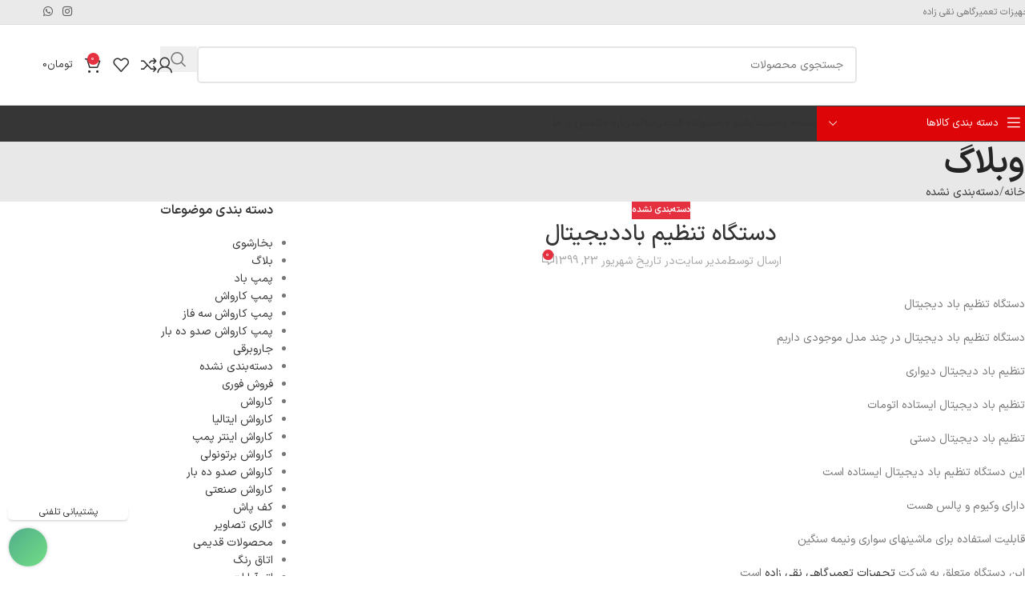

--- FILE ---
content_type: text/html; charset=UTF-8
request_url: https://naghizadeh-co.com/%D8%AF%D8%B3%D8%AA%DA%AF%D8%A7%D9%87-%D8%AA%D9%86%D8%B8%DB%8C%D9%85-%D8%A8%D8%A7%D8%AF%D8%AF%DB%8C%D8%AC%DB%8C%D8%AA%D8%A7%D9%84/
body_size: 30130
content:
<!DOCTYPE html>
<html dir="rtl" lang="fa-IR">
<head>
	<meta charset="UTF-8">
	<link rel="profile" href="https://gmpg.org/xfn/11">
	<link rel="pingback" href="https://naghizadeh-co.com/xmlrpc.php">

	<meta name='robots' content='index, follow, max-image-preview:large, max-snippet:-1, max-video-preview:-1' />

	<!-- This site is optimized with the Yoast SEO Premium plugin v26.8 (Yoast SEO v26.8) - https://yoast.com/product/yoast-seo-premium-wordpress/ -->
	<title>دستگاه تنظیم باددیجیتال &#8211; تجهیزات تعمیرگاهی نقی زاده</title>
	<link rel="canonical" href="http://naghizadeh-co.com/دستگاه-تنظیم-باددیجیتال/" />
	<meta property="og:locale" content="fa_IR" />
	<meta property="og:type" content="article" />
	<meta property="og:title" content="دستگاه تنظیم باددیجیتال" />
	<meta property="og:description" content="دستگاه تنظیم باد دیجیتال دستگاه تنظیم باد دیجیتال در چند مدل موجودی داریم تنظیم باد دیجیتال دیواری تنظیم باد دیجیتال" />
	<meta property="og:url" content="http://naghizadeh-co.com/دستگاه-تنظیم-باددیجیتال/" />
	<meta property="og:site_name" content="تجهیزات تعمیرگاهی نقی زاده" />
	<meta property="article:published_time" content="2020-09-13T06:30:47+00:00" />
	<meta property="article:modified_time" content="2022-10-11T05:09:56+00:00" />
	<meta property="og:image" content="https://naghizadeh-co.com/wp-content/uploads/2022/08/logo.png" />
	<meta property="og:image:width" content="189" />
	<meta property="og:image:height" content="138" />
	<meta property="og:image:type" content="image/png" />
	<meta name="author" content="مدیر سایت" />
	<meta name="twitter:card" content="summary_large_image" />
	<meta name="twitter:label1" content="نوشته‌شده بدست" />
	<meta name="twitter:data1" content="مدیر سایت" />
	<meta name="twitter:label2" content="زمان تقریبی برای خواندن" />
	<meta name="twitter:data2" content="1 دقیقه" />
	<script type="application/ld+json" class="yoast-schema-graph">{"@context":"https://schema.org","@graph":[{"@type":"Article","@id":"http://naghizadeh-co.com/%d8%af%d8%b3%d8%aa%da%af%d8%a7%d9%87-%d8%aa%d9%86%d8%b8%db%8c%d9%85-%d8%a8%d8%a7%d8%af%d8%af%db%8c%d8%ac%db%8c%d8%aa%d8%a7%d9%84/#article","isPartOf":{"@id":"http://naghizadeh-co.com/%d8%af%d8%b3%d8%aa%da%af%d8%a7%d9%87-%d8%aa%d9%86%d8%b8%db%8c%d9%85-%d8%a8%d8%a7%d8%af%d8%af%db%8c%d8%ac%db%8c%d8%aa%d8%a7%d9%84/"},"author":{"name":"مدیر سایت","@id":"https://naghizadeh-co.com/#/schema/person/2f3290ee5ba104bc0c43e6f55371e8e2"},"headline":"دستگاه تنظیم باددیجیتال","datePublished":"2020-09-13T06:30:47+00:00","dateModified":"2022-10-11T05:09:56+00:00","mainEntityOfPage":{"@id":"http://naghizadeh-co.com/%d8%af%d8%b3%d8%aa%da%af%d8%a7%d9%87-%d8%aa%d9%86%d8%b8%db%8c%d9%85-%d8%a8%d8%a7%d8%af%d8%af%db%8c%d8%ac%db%8c%d8%aa%d8%a7%d9%84/"},"wordCount":1,"commentCount":0,"publisher":{"@id":"https://naghizadeh-co.com/#organization"},"inLanguage":"fa-IR","potentialAction":[{"@type":"CommentAction","name":"Comment","target":["http://naghizadeh-co.com/%d8%af%d8%b3%d8%aa%da%af%d8%a7%d9%87-%d8%aa%d9%86%d8%b8%db%8c%d9%85-%d8%a8%d8%a7%d8%af%d8%af%db%8c%d8%ac%db%8c%d8%aa%d8%a7%d9%84/#respond"]}]},{"@type":"WebPage","@id":"http://naghizadeh-co.com/%d8%af%d8%b3%d8%aa%da%af%d8%a7%d9%87-%d8%aa%d9%86%d8%b8%db%8c%d9%85-%d8%a8%d8%a7%d8%af%d8%af%db%8c%d8%ac%db%8c%d8%aa%d8%a7%d9%84/","url":"http://naghizadeh-co.com/%d8%af%d8%b3%d8%aa%da%af%d8%a7%d9%87-%d8%aa%d9%86%d8%b8%db%8c%d9%85-%d8%a8%d8%a7%d8%af%d8%af%db%8c%d8%ac%db%8c%d8%aa%d8%a7%d9%84/","name":"دستگاه تنظیم باددیجیتال &#8211; تجهیزات تعمیرگاهی نقی زاده","isPartOf":{"@id":"https://naghizadeh-co.com/#website"},"datePublished":"2020-09-13T06:30:47+00:00","dateModified":"2022-10-11T05:09:56+00:00","breadcrumb":{"@id":"http://naghizadeh-co.com/%d8%af%d8%b3%d8%aa%da%af%d8%a7%d9%87-%d8%aa%d9%86%d8%b8%db%8c%d9%85-%d8%a8%d8%a7%d8%af%d8%af%db%8c%d8%ac%db%8c%d8%aa%d8%a7%d9%84/#breadcrumb"},"inLanguage":"fa-IR","potentialAction":[{"@type":"ReadAction","target":["http://naghizadeh-co.com/%d8%af%d8%b3%d8%aa%da%af%d8%a7%d9%87-%d8%aa%d9%86%d8%b8%db%8c%d9%85-%d8%a8%d8%a7%d8%af%d8%af%db%8c%d8%ac%db%8c%d8%aa%d8%a7%d9%84/"]}]},{"@type":"BreadcrumbList","@id":"http://naghizadeh-co.com/%d8%af%d8%b3%d8%aa%da%af%d8%a7%d9%87-%d8%aa%d9%86%d8%b8%db%8c%d9%85-%d8%a8%d8%a7%d8%af%d8%af%db%8c%d8%ac%db%8c%d8%aa%d8%a7%d9%84/#breadcrumb","itemListElement":[{"@type":"ListItem","position":1,"name":"خانه","item":"https://naghizadeh-co.com/"},{"@type":"ListItem","position":2,"name":"دستگاه تنظیم باددیجیتال"}]},{"@type":"WebSite","@id":"https://naghizadeh-co.com/#website","url":"https://naghizadeh-co.com/","name":"خرید تجهیزات تعمیرگاهی و مکانیکی نقی‌زاده | فروش ماشین آلات کارگاهی خودرو","description":"فروش انواع فروش انواع تجهیزات تعمیرگاهی،ابزار و ماشین آلات، تجهیزات آپاراتی و تعویض روغنی،تجهیزات نظافتی و کارواش،تجهیزات مکانیکی،تجهیزات معاینه فنی،تجهیزات میزان فرمان و‌ جلو بندی، جک ها و بالابر، تجهیزات صافکاری، تجهیزات جوش و برش، تجهیزات باطری سازی،تجهیزات معاینه فنی،ابزار آلات بادی،کمپرسور هوا...","publisher":{"@id":"https://naghizadeh-co.com/#organization"},"alternateName":"تجهیزات تعمیرگاهی نقی زاده","potentialAction":[{"@type":"SearchAction","target":{"@type":"EntryPoint","urlTemplate":"https://naghizadeh-co.com/?s={search_term_string}"},"query-input":{"@type":"PropertyValueSpecification","valueRequired":true,"valueName":"search_term_string"}}],"inLanguage":"fa-IR"},{"@type":"Organization","@id":"https://naghizadeh-co.com/#organization","name":"تجهیزات تعمیرگاهی نقی زاده","url":"https://naghizadeh-co.com/","logo":{"@type":"ImageObject","inLanguage":"fa-IR","@id":"https://naghizadeh-co.com/#/schema/logo/image/","url":"http://naghizadeh-co.com/wp-content/uploads/2022/08/logo.png","contentUrl":"http://naghizadeh-co.com/wp-content/uploads/2022/08/logo.png","width":189,"height":138,"caption":"تجهیزات تعمیرگاهی نقی زاده"},"image":{"@id":"https://naghizadeh-co.com/#/schema/logo/image/"},"sameAs":["https://www.instagram.com/tajhizat_naghizade"]},{"@type":"Person","@id":"https://naghizadeh-co.com/#/schema/person/2f3290ee5ba104bc0c43e6f55371e8e2","name":"مدیر سایت","url":"https://naghizadeh-co.com/author/barzegaran/"}]}</script>
	<!-- / Yoast SEO Premium plugin. -->


<style id='wp-img-auto-sizes-contain-inline-css' type='text/css'>
img:is([sizes=auto i],[sizes^="auto," i]){contain-intrinsic-size:3000px 1500px}
/*# sourceURL=wp-img-auto-sizes-contain-inline-css */
</style>
<style id='safe-svg-svg-icon-style-inline-css' type='text/css'>
.safe-svg-cover{text-align:center}.safe-svg-cover .safe-svg-inside{display:inline-block;max-width:100%}.safe-svg-cover svg{fill:currentColor;height:100%;max-height:100%;max-width:100%;width:100%}

/*# sourceURL=https://naghizadeh-co.com/wp-content/plugins/safe-svg/dist/safe-svg-block-frontend.css */
</style>
<link data-minify="1" rel='stylesheet' id='sdm-style-css' href='https://naghizadeh-co.com/wp-content/cache/min/1/wp-content/plugins/socials-direct-message/css/sdm-style.css?ver=1769887397' type='text/css' media='all' />
<style id='woocommerce-inline-inline-css' type='text/css'>
.woocommerce form .form-row .required { visibility: visible; }
/*# sourceURL=woocommerce-inline-inline-css */
</style>
<link data-minify="1" rel='stylesheet' id='elementor-icons-css' href='https://naghizadeh-co.com/wp-content/cache/min/1/wp-content/plugins/elementor/assets/lib/eicons/css/elementor-icons.min.css?ver=1769887397' type='text/css' media='all' />
<link rel='stylesheet' id='elementor-frontend-css' href='https://naghizadeh-co.com/wp-content/plugins/elementor/assets/css/frontend.min.css?ver=3.34.4' type='text/css' media='all' />
<link data-minify="1" rel='stylesheet' id='elementor-post-3154-css' href='https://naghizadeh-co.com/wp-content/cache/min/1/wp-content/uploads/elementor/css/post-3154.css?ver=1769887397' type='text/css' media='all' />
<link rel='stylesheet' id='elementor-icons-shared-0-css' href='https://naghizadeh-co.com/wp-content/plugins/elementor/assets/lib/font-awesome/css/fontawesome.min.css?ver=5.15.3' type='text/css' media='all' />
<link data-minify="1" rel='stylesheet' id='elementor-icons-fa-solid-css' href='https://naghizadeh-co.com/wp-content/cache/min/1/wp-content/plugins/elementor/assets/lib/font-awesome/css/solid.min.css?ver=1769887397' type='text/css' media='all' />
<link data-minify="1" rel='stylesheet' id='elementor-icons-fa-brands-css' href='https://naghizadeh-co.com/wp-content/cache/min/1/wp-content/plugins/elementor/assets/lib/font-awesome/css/brands.min.css?ver=1769887397' type='text/css' media='all' />
<link data-minify="1" rel='stylesheet' id='elementor-icons-fa-regular-css' href='https://naghizadeh-co.com/wp-content/cache/min/1/wp-content/plugins/elementor/assets/lib/font-awesome/css/regular.min.css?ver=1769887397' type='text/css' media='all' />
<link rel='stylesheet' id='wd-style-base-css' href='https://naghizadeh-co.com/wp-content/themes/woodmart/css/parts/base-rtl.min.css?ver=8.2.7.1' type='text/css' media='all' />
<link rel='stylesheet' id='wd-helpers-wpb-elem-css' href='https://naghizadeh-co.com/wp-content/themes/woodmart/css/parts/helpers-wpb-elem.min.css?ver=8.2.7.1' type='text/css' media='all' />
<link rel='stylesheet' id='wd-revolution-slider-css' href='https://naghizadeh-co.com/wp-content/themes/woodmart/css/parts/int-rev-slider.min.css?ver=8.2.7.1' type='text/css' media='all' />
<link rel='stylesheet' id='wd-elementor-base-css' href='https://naghizadeh-co.com/wp-content/themes/woodmart/css/parts/int-elem-base-rtl.min.css?ver=8.2.7.1' type='text/css' media='all' />
<link rel='stylesheet' id='wd-notices-fixed-css' href='https://naghizadeh-co.com/wp-content/themes/woodmart/css/parts/woo-opt-sticky-notices-old.min.css?ver=8.2.7.1' type='text/css' media='all' />
<link rel='stylesheet' id='wd-woocommerce-base-css' href='https://naghizadeh-co.com/wp-content/themes/woodmart/css/parts/woocommerce-base-rtl.min.css?ver=8.2.7.1' type='text/css' media='all' />
<link rel='stylesheet' id='wd-mod-star-rating-css' href='https://naghizadeh-co.com/wp-content/themes/woodmart/css/parts/mod-star-rating.min.css?ver=8.2.7.1' type='text/css' media='all' />
<link rel='stylesheet' id='wd-woocommerce-block-notices-css' href='https://naghizadeh-co.com/wp-content/themes/woodmart/css/parts/woo-mod-block-notices-rtl.min.css?ver=8.2.7.1' type='text/css' media='all' />
<link rel='stylesheet' id='wd-wp-blocks-css' href='https://naghizadeh-co.com/wp-content/themes/woodmart/css/parts/wp-blocks.min.css?ver=8.2.7.1' type='text/css' media='all' />
<link rel='stylesheet' id='wd-header-base-css' href='https://naghizadeh-co.com/wp-content/themes/woodmart/css/parts/header-base-rtl.min.css?ver=8.2.7.1' type='text/css' media='all' />
<link rel='stylesheet' id='wd-mod-tools-css' href='https://naghizadeh-co.com/wp-content/themes/woodmart/css/parts/mod-tools.min.css?ver=8.2.7.1' type='text/css' media='all' />
<link rel='stylesheet' id='wd-header-elements-base-css' href='https://naghizadeh-co.com/wp-content/themes/woodmart/css/parts/header-el-base-rtl.min.css?ver=8.2.7.1' type='text/css' media='all' />
<link rel='stylesheet' id='wd-social-icons-css' href='https://naghizadeh-co.com/wp-content/themes/woodmart/css/parts/el-social-icons.min.css?ver=8.2.7.1' type='text/css' media='all' />
<link rel='stylesheet' id='wd-header-search-css' href='https://naghizadeh-co.com/wp-content/themes/woodmart/css/parts/header-el-search-rtl.min.css?ver=8.2.7.1' type='text/css' media='all' />
<link rel='stylesheet' id='wd-header-search-form-css' href='https://naghizadeh-co.com/wp-content/themes/woodmart/css/parts/header-el-search-form-rtl.min.css?ver=8.2.7.1' type='text/css' media='all' />
<link rel='stylesheet' id='wd-wd-search-form-css' href='https://naghizadeh-co.com/wp-content/themes/woodmart/css/parts/wd-search-form.min.css?ver=8.2.7.1' type='text/css' media='all' />
<link rel='stylesheet' id='wd-wd-search-results-css' href='https://naghizadeh-co.com/wp-content/themes/woodmart/css/parts/wd-search-results.min.css?ver=8.2.7.1' type='text/css' media='all' />
<link rel='stylesheet' id='wd-wd-search-dropdown-css' href='https://naghizadeh-co.com/wp-content/themes/woodmart/css/parts/wd-search-dropdown-rtl.min.css?ver=8.2.7.1' type='text/css' media='all' />
<link rel='stylesheet' id='wd-woo-mod-login-form-css' href='https://naghizadeh-co.com/wp-content/themes/woodmart/css/parts/woo-mod-login-form.min.css?ver=8.2.7.1' type='text/css' media='all' />
<link rel='stylesheet' id='wd-header-my-account-css' href='https://naghizadeh-co.com/wp-content/themes/woodmart/css/parts/header-el-my-account-rtl.min.css?ver=8.2.7.1' type='text/css' media='all' />
<link rel='stylesheet' id='wd-header-cart-side-css' href='https://naghizadeh-co.com/wp-content/themes/woodmart/css/parts/header-el-cart-side.min.css?ver=8.2.7.1' type='text/css' media='all' />
<link rel='stylesheet' id='wd-woo-mod-quantity-css' href='https://naghizadeh-co.com/wp-content/themes/woodmart/css/parts/woo-mod-quantity.min.css?ver=8.2.7.1' type='text/css' media='all' />
<link rel='stylesheet' id='wd-header-cart-css' href='https://naghizadeh-co.com/wp-content/themes/woodmart/css/parts/header-el-cart-rtl.min.css?ver=8.2.7.1' type='text/css' media='all' />
<link rel='stylesheet' id='wd-widget-shopping-cart-css' href='https://naghizadeh-co.com/wp-content/themes/woodmart/css/parts/woo-widget-shopping-cart.min.css?ver=8.2.7.1' type='text/css' media='all' />
<link rel='stylesheet' id='wd-widget-product-list-css' href='https://naghizadeh-co.com/wp-content/themes/woodmart/css/parts/woo-widget-product-list.min.css?ver=8.2.7.1' type='text/css' media='all' />
<link rel='stylesheet' id='wd-header-mobile-nav-dropdown-css' href='https://naghizadeh-co.com/wp-content/themes/woodmart/css/parts/header-el-mobile-nav-dropdown.min.css?ver=8.2.7.1' type='text/css' media='all' />
<link rel='stylesheet' id='wd-header-categories-nav-css' href='https://naghizadeh-co.com/wp-content/themes/woodmart/css/parts/header-el-category-nav.min.css?ver=8.2.7.1' type='text/css' media='all' />
<link rel='stylesheet' id='wd-mod-nav-vertical-css' href='https://naghizadeh-co.com/wp-content/themes/woodmart/css/parts/mod-nav-vertical-rtl.min.css?ver=8.2.7.1' type='text/css' media='all' />
<link rel='stylesheet' id='wd-mod-nav-vertical-design-default-css' href='https://naghizadeh-co.com/wp-content/themes/woodmart/css/parts/mod-nav-vertical-design-default.min.css?ver=8.2.7.1' type='text/css' media='all' />
<link rel='stylesheet' id='wd-page-title-css' href='https://naghizadeh-co.com/wp-content/themes/woodmart/css/parts/page-title.min.css?ver=8.2.7.1' type='text/css' media='all' />
<link rel='stylesheet' id='wd-post-types-mod-predefined-css' href='https://naghizadeh-co.com/wp-content/themes/woodmart/css/parts/post-types-mod-predefined.min.css?ver=8.2.7.1' type='text/css' media='all' />
<link rel='stylesheet' id='wd-post-types-mod-categories-style-bg-css' href='https://naghizadeh-co.com/wp-content/themes/woodmart/css/parts/post-types-mod-categories-style-bg.min.css?ver=8.2.7.1' type='text/css' media='all' />
<link rel='stylesheet' id='wd-blog-single-predefined-css' href='https://naghizadeh-co.com/wp-content/themes/woodmart/css/parts/blog-single-predefined.min.css?ver=8.2.7.1' type='text/css' media='all' />
<link rel='stylesheet' id='wd-blog-mod-author-css' href='https://naghizadeh-co.com/wp-content/themes/woodmart/css/parts/blog-mod-author.min.css?ver=8.2.7.1' type='text/css' media='all' />
<link rel='stylesheet' id='wd-blog-mod-comments-button-css' href='https://naghizadeh-co.com/wp-content/themes/woodmart/css/parts/blog-mod-comments-button.min.css?ver=8.2.7.1' type='text/css' media='all' />
<link rel='stylesheet' id='wd-social-icons-styles-css' href='https://naghizadeh-co.com/wp-content/themes/woodmart/css/parts/el-social-styles.min.css?ver=8.2.7.1' type='text/css' media='all' />
<link rel='stylesheet' id='wd-post-types-el-page-navigation-css' href='https://naghizadeh-co.com/wp-content/themes/woodmart/css/parts/post-types-el-page-navigation.min.css?ver=8.2.7.1' type='text/css' media='all' />
<link rel='stylesheet' id='wd-blog-loop-base-css' href='https://naghizadeh-co.com/wp-content/themes/woodmart/css/parts/blog-loop-base.min.css?ver=8.2.7.1' type='text/css' media='all' />
<link rel='stylesheet' id='wd-blog-loop-design-masonry-css' href='https://naghizadeh-co.com/wp-content/themes/woodmart/css/parts/blog-loop-design-masonry.min.css?ver=8.2.7.1' type='text/css' media='all' />
<link rel='stylesheet' id='wd-woo-opt-title-limit-css' href='https://naghizadeh-co.com/wp-content/themes/woodmart/css/parts/woo-opt-title-limit.min.css?ver=8.2.7.1' type='text/css' media='all' />
<link rel='stylesheet' id='wd-swiper-css' href='https://naghizadeh-co.com/wp-content/themes/woodmart/css/parts/lib-swiper-rtl.min.css?ver=8.2.7.1' type='text/css' media='all' />
<link rel='stylesheet' id='wd-post-types-mod-comments-css' href='https://naghizadeh-co.com/wp-content/themes/woodmart/css/parts/post-types-mod-comments.min.css?ver=8.2.7.1' type='text/css' media='all' />
<link rel='stylesheet' id='wd-off-canvas-sidebar-css' href='https://naghizadeh-co.com/wp-content/themes/woodmart/css/parts/opt-off-canvas-sidebar.min.css?ver=8.2.7.1' type='text/css' media='all' />
<link rel='stylesheet' id='wd-widget-nav-css' href='https://naghizadeh-co.com/wp-content/themes/woodmart/css/parts/widget-nav.min.css?ver=8.2.7.1' type='text/css' media='all' />
<link rel='stylesheet' id='wd-footer-base-css' href='https://naghizadeh-co.com/wp-content/themes/woodmart/css/parts/footer-base.min.css?ver=8.2.7.1' type='text/css' media='all' />
<link rel='stylesheet' id='wd-widget-media-gallery-css' href='https://naghizadeh-co.com/wp-content/themes/woodmart/css/parts/widget-media-gallery.min.css?ver=8.2.7.1' type='text/css' media='all' />
<link rel='stylesheet' id='wd-mfp-popup-css' href='https://naghizadeh-co.com/wp-content/themes/woodmart/css/parts/lib-magnific-popup-rtl.min.css?ver=8.2.7.1' type='text/css' media='all' />
<link rel='stylesheet' id='wd-header-my-account-sidebar-css' href='https://naghizadeh-co.com/wp-content/themes/woodmart/css/parts/header-el-my-account-sidebar.min.css?ver=8.2.7.1' type='text/css' media='all' />
<link rel='stylesheet' id='wd-sticky-social-buttons-css' href='https://naghizadeh-co.com/wp-content/themes/woodmart/css/parts/opt-sticky-social-rtl.min.css?ver=8.2.7.1' type='text/css' media='all' />
<link rel='stylesheet' id='wd-mod-sticky-sidebar-opener-css' href='https://naghizadeh-co.com/wp-content/themes/woodmart/css/parts/mod-sticky-sidebar-opener.min.css?ver=8.2.7.1' type='text/css' media='all' />
<link data-minify="1" rel='stylesheet' id='xts-style-theme_settings_default-css' href='https://naghizadeh-co.com/wp-content/cache/min/1/wp-content/uploads/2025/12/xts-theme_settings_default-1766237798.css?ver=1769887397' type='text/css' media='all' />




<script type="text/javascript" id="wc-add-to-cart-js-extra">
/* <![CDATA[ */
var wc_add_to_cart_params = {"ajax_url":"/wp-admin/admin-ajax.php","wc_ajax_url":"/?wc-ajax=%%endpoint%%","i18n_view_cart":"\u0645\u0634\u0627\u0647\u062f\u0647 \u0633\u0628\u062f \u062e\u0631\u06cc\u062f","cart_url":"https://naghizadeh-co.com/cart/","is_cart":"","cart_redirect_after_add":"no"};
//# sourceURL=wc-add-to-cart-js-extra
/* ]]> */
</script>


<script type="text/javascript" id="woocommerce-js-extra">
/* <![CDATA[ */
var woocommerce_params = {"ajax_url":"/wp-admin/admin-ajax.php","wc_ajax_url":"/?wc-ajax=%%endpoint%%","i18n_password_show":"\u0646\u0645\u0627\u06cc\u0634 \u0631\u0645\u0632\u0639\u0628\u0648\u0631","i18n_password_hide":"Hide password"};
//# sourceURL=woocommerce-js-extra
/* ]]> */
</script>



<link data-minify="1" rel="stylesheet" href="https://naghizadeh-co.com/wp-content/cache/min/1/wp-content/themes/woodmart/rtl.css?ver=1769887397" type="text/css" media="screen" />	
    <style type="text/css">     
                    #sdm-container {direction: rtl}
                    .sdm-cont {
            bottom: 10px;
        }
        @media only screen and (max-width: 767px) {
            .sdm-cont {
                bottom: 55px;
            }
        }
	</style>

						<meta name="viewport" content="width=device-width, initial-scale=1.0, maximum-scale=1.0, user-scalable=no">
										<noscript><style>.woocommerce-product-gallery{ opacity: 1 !important; }</style></noscript>
	<meta name="generator" content="Elementor 3.34.4; features: additional_custom_breakpoints; settings: css_print_method-external, google_font-disabled, font_display-auto">
			<style>
				.e-con.e-parent:nth-of-type(n+4):not(.e-lazyloaded):not(.e-no-lazyload),
				.e-con.e-parent:nth-of-type(n+4):not(.e-lazyloaded):not(.e-no-lazyload) * {
					background-image: none !important;
				}
				@media screen and (max-height: 1024px) {
					.e-con.e-parent:nth-of-type(n+3):not(.e-lazyloaded):not(.e-no-lazyload),
					.e-con.e-parent:nth-of-type(n+3):not(.e-lazyloaded):not(.e-no-lazyload) * {
						background-image: none !important;
					}
				}
				@media screen and (max-height: 640px) {
					.e-con.e-parent:nth-of-type(n+2):not(.e-lazyloaded):not(.e-no-lazyload),
					.e-con.e-parent:nth-of-type(n+2):not(.e-lazyloaded):not(.e-no-lazyload) * {
						background-image: none !important;
					}
				}
			</style>
			<meta name="generator" content="Powered by Slider Revolution 6.7.40 - responsive, Mobile-Friendly Slider Plugin for WordPress with comfortable drag and drop interface." />
<link rel="icon" href="https://naghizadeh-co.com/wp-content/uploads/2017/09/cropped-2_Colonne_0-32x32.jpg" sizes="32x32" />
<link rel="icon" href="https://naghizadeh-co.com/wp-content/uploads/2017/09/cropped-2_Colonne_0-192x192.jpg" sizes="192x192" />
<link rel="apple-touch-icon" href="https://naghizadeh-co.com/wp-content/uploads/2017/09/cropped-2_Colonne_0-180x180.jpg" />
<meta name="msapplication-TileImage" content="https://naghizadeh-co.com/wp-content/uploads/2017/09/cropped-2_Colonne_0-270x270.jpg" />
<script>function setREVStartSize(e){
			//window.requestAnimationFrame(function() {
				window.RSIW = window.RSIW===undefined ? window.innerWidth : window.RSIW;
				window.RSIH = window.RSIH===undefined ? window.innerHeight : window.RSIH;
				try {
					var pw = document.getElementById(e.c).parentNode.offsetWidth,
						newh;
					pw = pw===0 || isNaN(pw) || (e.l=="fullwidth" || e.layout=="fullwidth") ? window.RSIW : pw;
					e.tabw = e.tabw===undefined ? 0 : parseInt(e.tabw);
					e.thumbw = e.thumbw===undefined ? 0 : parseInt(e.thumbw);
					e.tabh = e.tabh===undefined ? 0 : parseInt(e.tabh);
					e.thumbh = e.thumbh===undefined ? 0 : parseInt(e.thumbh);
					e.tabhide = e.tabhide===undefined ? 0 : parseInt(e.tabhide);
					e.thumbhide = e.thumbhide===undefined ? 0 : parseInt(e.thumbhide);
					e.mh = e.mh===undefined || e.mh=="" || e.mh==="auto" ? 0 : parseInt(e.mh,0);
					if(e.layout==="fullscreen" || e.l==="fullscreen")
						newh = Math.max(e.mh,window.RSIH);
					else{
						e.gw = Array.isArray(e.gw) ? e.gw : [e.gw];
						for (var i in e.rl) if (e.gw[i]===undefined || e.gw[i]===0) e.gw[i] = e.gw[i-1];
						e.gh = e.el===undefined || e.el==="" || (Array.isArray(e.el) && e.el.length==0)? e.gh : e.el;
						e.gh = Array.isArray(e.gh) ? e.gh : [e.gh];
						for (var i in e.rl) if (e.gh[i]===undefined || e.gh[i]===0) e.gh[i] = e.gh[i-1];
											
						var nl = new Array(e.rl.length),
							ix = 0,
							sl;
						e.tabw = e.tabhide>=pw ? 0 : e.tabw;
						e.thumbw = e.thumbhide>=pw ? 0 : e.thumbw;
						e.tabh = e.tabhide>=pw ? 0 : e.tabh;
						e.thumbh = e.thumbhide>=pw ? 0 : e.thumbh;
						for (var i in e.rl) nl[i] = e.rl[i]<window.RSIW ? 0 : e.rl[i];
						sl = nl[0];
						for (var i in nl) if (sl>nl[i] && nl[i]>0) { sl = nl[i]; ix=i;}
						var m = pw>(e.gw[ix]+e.tabw+e.thumbw) ? 1 : (pw-(e.tabw+e.thumbw)) / (e.gw[ix]);
						newh =  (e.gh[ix] * m) + (e.tabh + e.thumbh);
					}
					var el = document.getElementById(e.c);
					if (el!==null && el) el.style.height = newh+"px";
					el = document.getElementById(e.c+"_wrapper");
					if (el!==null && el) {
						el.style.height = newh+"px";
						el.style.display = "block";
					}
				} catch(e){
					console.log("Failure at Presize of Slider:" + e)
				}
			//});
		  };</script>
<style>
		
		</style>			<style id="wd-style-header_596687-css" data-type="wd-style-header_596687">
				:root{
	--wd-top-bar-h: 30px;
	--wd-top-bar-sm-h: 35px;
	--wd-top-bar-sticky-h: .00001px;
	--wd-top-bar-brd-w: 1px;

	--wd-header-general-h: 100px;
	--wd-header-general-sm-h: 60px;
	--wd-header-general-sticky-h: 65px;
	--wd-header-general-brd-w: 1px;

	--wd-header-bottom-h: 45px;
	--wd-header-bottom-sm-h: .00001px;
	--wd-header-bottom-sticky-h: 45px;
	--wd-header-bottom-brd-w: 1px;

	--wd-header-clone-h: .00001px;

	--wd-header-brd-w: calc(var(--wd-top-bar-brd-w) + var(--wd-header-general-brd-w) + var(--wd-header-bottom-brd-w));
	--wd-header-h: calc(var(--wd-top-bar-h) + var(--wd-header-general-h) + var(--wd-header-bottom-h) + var(--wd-header-brd-w));
	--wd-header-sticky-h: calc(var(--wd-top-bar-sticky-h) + var(--wd-header-general-sticky-h) + var(--wd-header-bottom-sticky-h) + var(--wd-header-clone-h) + var(--wd-header-brd-w));
	--wd-header-sm-h: calc(var(--wd-top-bar-sm-h) + var(--wd-header-general-sm-h) + var(--wd-header-bottom-sm-h) + var(--wd-header-brd-w));
}

.whb-top-bar .wd-dropdown {
	margin-top: -5px;
}

.whb-top-bar .wd-dropdown:after {
	height: 5px;
}


.whb-sticked .whb-general-header .wd-dropdown:not(.sub-sub-menu) {
	margin-top: 12.5px;
}

.whb-sticked .whb-general-header .wd-dropdown:not(.sub-sub-menu):after {
	height: 22.5px;
}

:root:has(.whb-top-bar.whb-border-boxed) {
	--wd-top-bar-brd-w: .00001px;
}

@media (max-width: 1024px) {
:root:has(.whb-top-bar.whb-hidden-mobile) {
	--wd-top-bar-brd-w: .00001px;
}
}

:root:has(.whb-general-header.whb-border-boxed) {
	--wd-header-general-brd-w: .00001px;
}

@media (max-width: 1024px) {
:root:has(.whb-general-header.whb-hidden-mobile) {
	--wd-header-general-brd-w: .00001px;
}
}

:root:has(.whb-header-bottom.whb-border-boxed) {
	--wd-header-bottom-brd-w: .00001px;
}

@media (max-width: 1024px) {
:root:has(.whb-header-bottom.whb-hidden-mobile) {
	--wd-header-bottom-brd-w: .00001px;
}
}

.whb-header-bottom .wd-dropdown {
	margin-top: 2.5px;
}

.whb-header-bottom .wd-dropdown:after {
	height: 12.5px;
}

.whb-sticked .whb-header-bottom .wd-dropdown:not(.sub-sub-menu) {
	margin-top: 2.5px;
}

.whb-sticked .whb-header-bottom .wd-dropdown:not(.sub-sub-menu):after {
	height: 12.5px;
}


		
.whb-top-bar {
	background-color: rgba(234, 234, 234, 1);border-color: rgba(217, 217, 217, 1);border-bottom-width: 1px;border-bottom-style: solid;
}

.whb-duljtjrl87kj7pmuut6b form.searchform {
	--wd-form-height: 46px;
}
.whb-general-header {
	border-color: rgba(129, 129, 129, 0.2);border-bottom-width: 1px;border-bottom-style: solid;
}
.whb-ecog0zbahysjtdhrfkr2 .menu-opener { background-color: rgba(221, 5, 8, 1); }
.whb-header-bottom {
	background-color: rgba(54, 54, 54, 1);border-color: rgba(222, 222, 222, 1);border-bottom-width: 1px;border-bottom-style: solid;
}
			</style>
			<noscript><style id="rocket-lazyload-nojs-css">.rll-youtube-player, [data-lazy-src]{display:none !important;}</style></noscript><meta name="generator" content="WP Rocket 3.20.2" data-wpr-features="wpr_minify_concatenate_js wpr_lazyload_images wpr_minify_css wpr_preload_links wpr_desktop" /></head>

<body class="rtl wp-singular post-template-default single single-post postid-2487 single-format-standard wp-theme-woodmart theme-woodmart woocommerce-no-js wrapper-custom  categories-accordion-on woodmart-ajax-shop-on notifications-sticky elementor-default elementor-kit-3154">
				
	
	<div data-rocket-location-hash="2b4a26798a2571018e38594742487c70" class="wd-page-wrapper website-wrapper">
									<header data-rocket-location-hash="fe932fca309af26d24b980ef6a162ae0" class="whb-header whb-header_596687 whb-sticky-shadow whb-scroll-slide whb-sticky-real whb-hide-on-scroll">
					<div data-rocket-location-hash="bbe49e9e3df14a896b564b3512d39a74" class="whb-main-header">
	
<div class="whb-row whb-top-bar whb-not-sticky-row whb-with-bg whb-border-fullwidth whb-color-dark whb-with-shadow whb-flex-flex-middle">
	<div class="container">
		<div class="whb-flex-row whb-top-bar-inner">
			<div class="whb-column whb-col-left whb-column5 whb-visible-lg">
	
<div class="wd-header-text reset-last-child whb-skeezdsgge7iogsbjfg9">تجهیزات تعمیرگاهی نقی زاده</div>
</div>
<div class="whb-column whb-col-center whb-column6 whb-visible-lg whb-empty-column">
	</div>
<div class="whb-column whb-col-right whb-column7 whb-visible-lg">
				<div
						class=" wd-social-icons wd-style-default wd-size-small social-follow wd-shape-circle  whb-61qbocnh2ezx7e7al7jd color-scheme-dark text-center">
				
				
				
				
				
				
									<a rel="noopener noreferrer nofollow" href="https://www.instagram.com/tajhizat_naghizade" target="_blank" class=" wd-social-icon social-instagram" aria-label="لینک اینستاگرام">
						<span class="wd-icon"></span>
											</a>
				
				
				
				
				
				
				
				
				
				
				
				
				
				
									<a rel="noopener noreferrer nofollow" href="https://wa.me/989122338038" target="_blank" class="wd-hide-md  wd-social-icon social-whatsapp" aria-label="WhatsApp social link">
						<span class="wd-icon"></span>
											</a>

					<a rel="noopener noreferrer nofollow" href="https://wa.me/989122338038" target="_blank" class="wd-hide-lg  wd-social-icon social-whatsapp" aria-label="WhatsApp social link">
						<span class="wd-icon"></span>
											</a>
				
				
				
				
				
				
				
				
			</div>

		</div>
<div class="whb-column whb-col-mobile whb-column_mobile1 whb-hidden-lg">
				<div
						class=" wd-social-icons wd-style-default social-follow wd-shape-circle  whb-cbyjdu4vuyh1ekhcyopx color-scheme-dark text-center">
				
				
				
				
				
				
									<a rel="noopener noreferrer nofollow" href="https://www.instagram.com/tajhizat_naghizade" target="_blank" class=" wd-social-icon social-instagram" aria-label="لینک اینستاگرام">
						<span class="wd-icon"></span>
											</a>
				
				
				
				
				
				
				
				
				
				
				
				
				
				
									<a rel="noopener noreferrer nofollow" href="https://wa.me/989122338038" target="_blank" class="wd-hide-md  wd-social-icon social-whatsapp" aria-label="WhatsApp social link">
						<span class="wd-icon"></span>
											</a>

					<a rel="noopener noreferrer nofollow" href="https://wa.me/989122338038" target="_blank" class="wd-hide-lg  wd-social-icon social-whatsapp" aria-label="WhatsApp social link">
						<span class="wd-icon"></span>
											</a>
				
				
				
				
				
				
				
				
			</div>

		</div>
		</div>
	</div>
</div>

<div class="whb-row whb-general-header whb-sticky-row whb-without-bg whb-border-fullwidth whb-color-dark whb-flex-flex-middle">
	<div class="container">
		<div class="whb-flex-row whb-general-header-inner">
			<div class="whb-column whb-col-left whb-column8 whb-visible-lg">
	<div class="site-logo whb-250rtwdwz5p8e5b7tpw0">
	<a href="https://naghizadeh-co.com/" class="wd-logo wd-main-logo" rel="home" aria-label="لوگوی وب سایت">
		<img src="data:image/svg+xml,%3Csvg%20xmlns='http://www.w3.org/2000/svg'%20viewBox='0%200%200%200'%3E%3C/svg%3E" alt="تجهیزات تعمیرگاهی نقی زاده" style="max-width: 190px;" data-lazy-src="https://naghizadeh-co.com/wp-content/uploads/2022/08/logo.png" /><noscript><img src="https://naghizadeh-co.com/wp-content/uploads/2022/08/logo.png" alt="تجهیزات تعمیرگاهی نقی زاده" style="max-width: 190px;" loading="lazy" /></noscript>	</a>
	</div>

<div class="whb-space-element whb-upyz2z2u34dld8x1yln0 " style="width:30px;"></div>
</div>
<div class="whb-column whb-col-center whb-column9 whb-visible-lg">
	<div class="wd-search-form  wd-header-search-form wd-display-form whb-duljtjrl87kj7pmuut6b">

<form role="search" method="get" class="searchform  wd-style-with-bg woodmart-ajax-search" action="https://naghizadeh-co.com/"  data-thumbnail="1" data-price="1" data-post_type="product" data-count="10" data-sku="0" data-symbols_count="3" data-include_cat_search="no" autocomplete="off">
	<input type="text" class="s" placeholder="جستجوی محصولات" value="" name="s" aria-label="جستجو" title="جستجوی محصولات" required/>
	<input type="hidden" name="post_type" value="product">

	<span class="wd-clear-search wd-hide"></span>

	
	<button type="submit" class="searchsubmit">
		<span>
			جستجو		</span>
			</button>
</form>

	<div data-rocket-location-hash="3a8a4973147b9ad941db971104964f4e" class="wd-search-results-wrapper">
		<div class="wd-search-results wd-dropdown-results wd-dropdown wd-scroll">
			<div class="wd-scroll-content">
				
				
							</div>
		</div>
	</div>

</div>
</div>
<div class="whb-column whb-col-right whb-column10 whb-visible-lg">
	
<div class="whb-space-element whb-hyyq2zn7z7rhdsvyodrp " style="width:30px;"></div>
<div class="wd-header-my-account wd-tools-element wd-event-hover wd-design-1 wd-account-style-icon login-side-opener whb-2b8mjqhbtvxz16jtxdrd">
			<a href="https://naghizadeh-co.com/my-account/" title="حساب کاربری من">
			
				<span class="wd-tools-icon">
									</span>
				<span class="wd-tools-text">
				ورود / ثبت نام			</span>

					</a>

			</div>

<div class="wd-header-compare wd-tools-element wd-style-icon wd-with-count wd-design-2 whb-vzfll7h67mfeot4u55e0">
	<a href="https://naghizadeh-co.com/%d8%af%d8%b3%d8%aa%da%af%d8%a7%d9%87-%d8%aa%d9%86%d8%b8%db%8c%d9%85-%d8%a8%d8%a7%d8%af%d8%af%db%8c%d8%ac%db%8c%d8%aa%d8%a7%d9%84/" title="مقایسه محصولات">
		
			<span class="wd-tools-icon">
				
									<span class="wd-tools-count">0</span>
							</span>
			<span class="wd-tools-text">
				مقایسه			</span>

			</a>
	</div>

<div class="wd-header-wishlist wd-tools-element wd-style-icon wd-with-count wd-design-2 whb-i8977fqp1lmve3hyjltf" title="لیست علاقمندی های من">
	<a href="https://naghizadeh-co.com/%d8%af%d8%b3%d8%aa%da%af%d8%a7%d9%87-%d8%aa%d9%86%d8%b8%db%8c%d9%85-%d8%a8%d8%a7%d8%af%d8%af%db%8c%d8%ac%db%8c%d8%aa%d8%a7%d9%84/" title="محصولات علاقه مندی">
		
			<span class="wd-tools-icon">
				
									<span class="wd-tools-count">
						0					</span>
							</span>

			<span class="wd-tools-text">
				علاقه مندی			</span>

			</a>
</div>

<div class="wd-header-cart wd-tools-element wd-design-5 cart-widget-opener whb-5u866sftq6yga790jxf3">
	<a href="https://naghizadeh-co.com/cart/" title="سبد خرید">
		
			<span class="wd-tools-icon">
															<span class="wd-cart-number wd-tools-count">0 <span>محصول</span></span>
									</span>
			<span class="wd-tools-text">
				
										<span class="wd-cart-subtotal"><span class="woocommerce-Price-amount amount"><bdi><span class="woocommerce-Price-currencySymbol">تومان</span>0</bdi></span></span>
					</span>

			</a>
	</div>
</div>
<div class="whb-column whb-mobile-left whb-column_mobile2 whb-hidden-lg">
	<div class="wd-tools-element wd-header-mobile-nav wd-style-text wd-design-1 whb-wn5z894j1g5n0yp3eeuz">
	<a href="#" rel="nofollow" aria-label="باز کردن منوی موبایل">
		
		<span class="wd-tools-icon">
					</span>

		<span class="wd-tools-text">منو</span>

			</a>
</div></div>
<div class="whb-column whb-mobile-center whb-column_mobile3 whb-hidden-lg">
	<div class="site-logo whb-g5z57bkgtznbk6v9pll5">
	<a href="https://naghizadeh-co.com/" class="wd-logo wd-main-logo" rel="home" aria-label="لوگوی وب سایت">
		<img src="data:image/svg+xml,%3Csvg%20xmlns='http://www.w3.org/2000/svg'%20viewBox='0%200%200%200'%3E%3C/svg%3E" alt="تجهیزات تعمیرگاهی نقی زاده" style="max-width: 140px;" data-lazy-src="https://naghizadeh-co.com/wp-content/uploads/2022/08/logo.png" /><noscript><img src="https://naghizadeh-co.com/wp-content/uploads/2022/08/logo.png" alt="تجهیزات تعمیرگاهی نقی زاده" style="max-width: 140px;" loading="lazy" /></noscript>	</a>
	</div>
</div>
<div class="whb-column whb-mobile-right whb-column_mobile4 whb-hidden-lg">
	
<div class="wd-header-cart wd-tools-element wd-design-5 cart-widget-opener whb-u6cx6mzhiof1qeysah9h">
	<a href="https://naghizadeh-co.com/cart/" title="سبد خرید">
		
			<span class="wd-tools-icon">
															<span class="wd-cart-number wd-tools-count">0 <span>محصول</span></span>
									</span>
			<span class="wd-tools-text">
				
										<span class="wd-cart-subtotal"><span class="woocommerce-Price-amount amount"><bdi><span class="woocommerce-Price-currencySymbol">تومان</span>0</bdi></span></span>
					</span>

			</a>
	</div>
</div>
		</div>
	</div>
</div>

<div class="whb-row whb-header-bottom whb-sticky-row whb-with-bg whb-border-fullwidth whb-color-light whb-hidden-mobile whb-flex-flex-middle">
	<div class="container">
		<div class="whb-flex-row whb-header-bottom-inner">
			<div class="whb-column whb-col-left whb-column11 whb-visible-lg">
	
<div class="wd-header-cats wd-style-1 wd-event-hover whb-ecog0zbahysjtdhrfkr2" role="navigation" aria-label="منوی دسته بندی های سربرگ">
	<span class="menu-opener color-scheme-light has-bg">
					<span class="menu-opener-icon"></span>
		
		<span class="menu-open-label">
			دسته بندی کالاها		</span>
	</span>
	<div class="wd-dropdown wd-dropdown-cats">
		<ul id="menu-pr2" class="menu wd-nav wd-nav-vertical wd-design-default"><li id="menu-item-5322" class="menu-item menu-item-type-taxonomy menu-item-object-product_cat menu-item-has-children menu-item-5322 item-level-0 menu-simple-dropdown wd-event-hover" ><a href="https://naghizadeh-co.com/product-category/%d8%aa%d8%ac%d9%87%db%8c%d8%b2%d8%a7%d8%aa-%d8%a2%d9%be%d8%a7%d8%b1%d8%a7%d8%aa%db%8c-%d9%88-%d9%be%d9%86%da%86%d8%b1%da%af%db%8c%d8%b1%db%8c-2/" class="woodmart-nav-link"><span class="nav-link-text">تجهیزات آپاراتی و پنچرگیری</span></a><div class="color-scheme-dark wd-design-default wd-dropdown-menu wd-dropdown"><div class="container wd-entry-content">
<ul class="wd-sub-menu color-scheme-dark">
	<li id="menu-item-5323" class="menu-item menu-item-type-taxonomy menu-item-object-product_cat menu-item-has-children menu-item-5323 item-level-1 wd-event-hover" ><a href="https://naghizadeh-co.com/product-category/%d8%aa%d8%ac%d9%87%db%8c%d8%b2%d8%a7%d8%aa-%d8%a2%d9%be%d8%a7%d8%b1%d8%a7%d8%aa%db%8c-%d9%88-%d9%be%d9%86%da%86%d8%b1%da%af%db%8c%d8%b1%db%8c-2/%d9%84%d8%a7%d8%b3%d8%aa%db%8c%da%a9-%d8%af%d8%b1%d8%a2%d8%b1/" class="woodmart-nav-link">لاستیک درآر</a>
	<ul class="sub-sub-menu wd-dropdown">
		<li id="menu-item-5391" class="menu-item menu-item-type-taxonomy menu-item-object-product_cat menu-item-5391 item-level-2 wd-event-hover" ><a href="https://naghizadeh-co.com/product-category/%d8%aa%d8%ac%d9%87%db%8c%d8%b2%d8%a7%d8%aa-%d8%a2%d9%be%d8%a7%d8%b1%d8%a7%d8%aa%db%8c-%d9%88-%d9%be%d9%86%da%86%d8%b1%da%af%db%8c%d8%b1%db%8c-2/%d9%84%d8%a7%d8%b3%d8%aa%db%8c%da%a9-%d8%af%d8%b1%d8%a2%d8%b1/%d9%84%d8%a7%d8%b3%d8%aa%db%8c%da%a9-%d8%af%d8%b1%d8%a2%d8%b1-%d8%b3%d8%a8%da%a9-%d9%88-%d8%b3%d9%88%d8%a7%d8%b1%db%8c/" class="woodmart-nav-link">لاستیک درآر سبک و سواری</a></li>
		<li id="menu-item-5392" class="menu-item menu-item-type-taxonomy menu-item-object-product_cat menu-item-5392 item-level-2 wd-event-hover" ><a href="https://naghizadeh-co.com/product-category/%d8%aa%d8%ac%d9%87%db%8c%d8%b2%d8%a7%d8%aa-%d8%a2%d9%be%d8%a7%d8%b1%d8%a7%d8%aa%db%8c-%d9%88-%d9%be%d9%86%da%86%d8%b1%da%af%db%8c%d8%b1%db%8c-2/%d9%84%d8%a7%d8%b3%d8%aa%db%8c%da%a9-%d8%af%d8%b1%d8%a2%d8%b1/%d9%84%d8%a7%d8%b3%d8%aa%db%8c%da%a9-%d8%af%d8%b1%d8%a2%d8%b1-%d9%85%d8%a7%d8%b4%db%8c%d9%86-%d8%b3%d9%86%da%af%db%8c%d9%86/" class="woodmart-nav-link">لاستیک درآر ماشین سنگین</a></li>
	</ul>
</li>
	<li id="menu-item-5324" class="menu-item menu-item-type-taxonomy menu-item-object-product_cat menu-item-5324 item-level-1 wd-event-hover" ><a href="https://naghizadeh-co.com/product-category/%d8%aa%d8%ac%d9%87%db%8c%d8%b2%d8%a7%d8%aa-%d8%a2%d9%be%d8%a7%d8%b1%d8%a7%d8%aa%db%8c-%d9%88-%d9%be%d9%86%da%86%d8%b1%da%af%db%8c%d8%b1%db%8c-2/%d9%85%d9%88%d9%84%d8%af-%d8%a8%d8%a7%d8%af-%d9%86%db%8c%d8%aa%d8%b1%d9%88%da%98%d9%86/" class="woodmart-nav-link">مولد باد نیتروژن</a></li>
	<li id="menu-item-5325" class="menu-item menu-item-type-taxonomy menu-item-object-product_cat menu-item-has-children menu-item-5325 item-level-1 wd-event-hover" ><a href="https://naghizadeh-co.com/product-category/%d8%aa%d8%ac%d9%87%db%8c%d8%b2%d8%a7%d8%aa-%d8%a2%d9%be%d8%a7%d8%b1%d8%a7%d8%aa%db%8c-%d9%88-%d9%be%d9%86%da%86%d8%b1%da%af%db%8c%d8%b1%db%8c-2/%d8%af%d8%b3%d8%aa%da%af%d8%a7%d9%87-%d8%a8%d8%a7%d9%84%d8%a7%d9%86%d8%b3-%da%86%d8%b1%d8%ae/" class="woodmart-nav-link">دستگاه بالانس چرخ</a>
	<ul class="sub-sub-menu wd-dropdown">
		<li id="menu-item-5395" class="menu-item menu-item-type-taxonomy menu-item-object-product_cat menu-item-5395 item-level-2 wd-event-hover" ><a href="https://naghizadeh-co.com/product-category/%d8%aa%d8%ac%d9%87%db%8c%d8%b2%d8%a7%d8%aa-%d8%a2%d9%be%d8%a7%d8%b1%d8%a7%d8%aa%db%8c-%d9%88-%d9%be%d9%86%da%86%d8%b1%da%af%db%8c%d8%b1%db%8c-2/%d8%af%d8%b3%d8%aa%da%af%d8%a7%d9%87-%d8%a8%d8%a7%d9%84%d8%a7%d9%86%d8%b3-%da%86%d8%b1%d8%ae/%d8%a8%d8%a7%d9%84%d8%a7%d9%86%d8%b3-%da%86%d8%b1%d8%ae-%d8%b3%d8%a8%da%a9-%d9%88-%d8%b3%d9%88%d8%a7%d8%b1%db%8c/" class="woodmart-nav-link">بالانس چرخ سبک و سواری</a></li>
		<li id="menu-item-5396" class="menu-item menu-item-type-taxonomy menu-item-object-product_cat menu-item-5396 item-level-2 wd-event-hover" ><a href="https://naghizadeh-co.com/product-category/%d8%aa%d8%ac%d9%87%db%8c%d8%b2%d8%a7%d8%aa-%d8%a2%d9%be%d8%a7%d8%b1%d8%a7%d8%aa%db%8c-%d9%88-%d9%be%d9%86%da%86%d8%b1%da%af%db%8c%d8%b1%db%8c-2/%d8%af%d8%b3%d8%aa%da%af%d8%a7%d9%87-%d8%a8%d8%a7%d9%84%d8%a7%d9%86%d8%b3-%da%86%d8%b1%d8%ae/%d8%a8%d8%a7%d9%84%d8%a7%d9%86%d8%b3-%da%86%d8%b1%d8%ae-%d8%b3%d9%86%da%af%db%8c%d9%86-%da%a9%d8%a7%d9%85%db%8c%d9%88%d9%86%db%8c/" class="woodmart-nav-link">بالانس چرخ سنگین کامیونی</a></li>
	</ul>
</li>
	<li id="menu-item-5327" class="menu-item menu-item-type-taxonomy menu-item-object-product_cat menu-item-5327 item-level-1 wd-event-hover" ><a href="https://naghizadeh-co.com/product-category/%d8%aa%d8%ac%d9%87%db%8c%d8%b2%d8%a7%d8%aa-%d8%a2%d9%be%d8%a7%d8%b1%d8%a7%d8%aa%db%8c-%d9%88-%d9%be%d9%86%da%86%d8%b1%da%af%db%8c%d8%b1%db%8c-2/%d8%b1%db%8c%d9%86%da%af-%d8%b5%d8%a7%d9%81-%da%a9%d9%86%d8%aa%d8%a7%d8%a8-%da%af%db%8c%d8%b1%d8%b1%db%8c%d9%86%da%af/" class="woodmart-nav-link">رینگ صاف کن|تاب گیررینگ</a></li>
	<li id="menu-item-5328" class="menu-item menu-item-type-taxonomy menu-item-object-product_cat menu-item-5328 item-level-1 wd-event-hover" ><a href="https://naghizadeh-co.com/product-category/%d8%aa%d8%ac%d9%87%db%8c%d8%b2%d8%a7%d8%aa-%d8%a2%d9%be%d8%a7%d8%b1%d8%a7%d8%aa%db%8c-%d9%88-%d9%be%d9%86%da%86%d8%b1%da%af%db%8c%d8%b1%db%8c-2/%d8%aa%d9%86%d8%b8%db%8c%d9%85-%d8%a8%d8%a7%d8%af-%d8%a7%d8%aa%d9%88%d9%85%d8%a7%d8%aa%db%8c%da%a9-%d8%af%d8%b1%d8%ac%d9%87-%d8%a8%d8%a7%d8%af-%d9%84%d8%a7%d8%b3%d8%aa%db%8c%da%a9/" class="woodmart-nav-link">تنظیم باد اتوماتیک | درجه باد لاستیک</a></li>
	<li id="menu-item-5329" class="menu-item menu-item-type-taxonomy menu-item-object-product_cat menu-item-5329 item-level-1 wd-event-hover" ><a href="https://naghizadeh-co.com/product-category/%d8%aa%d8%ac%d9%87%db%8c%d8%b2%d8%a7%d8%aa-%d8%a2%d9%be%d8%a7%d8%b1%d8%a7%d8%aa%db%8c-%d9%88-%d9%be%d9%86%da%86%d8%b1%da%af%db%8c%d8%b1%db%8c-2/%d8%a2%d9%be%d8%a7%d8%b1%d8%a7%d8%aa-%d9%84%d8%a7%d8%b3%d8%aa%db%8c%da%a9-%d9%88-%d8%aa%db%8c%d9%88%d9%be/" class="woodmart-nav-link">آپارات لاستیک و تیوپ</a></li>
</ul>
</div>
</div>
</li>
<li id="menu-item-5330" class="menu-item menu-item-type-taxonomy menu-item-object-product_cat menu-item-has-children menu-item-5330 item-level-0 menu-simple-dropdown wd-event-hover" ><a href="https://naghizadeh-co.com/product-category/%d8%aa%d8%ac%d9%87%db%8c%d8%b2%d8%a7%d8%aa-%d8%aa%d8%b9%d9%88%db%8c%d8%b6-%d8%b1%d9%88%d8%ba%d9%86/" class="woodmart-nav-link"><span class="nav-link-text">تجهیزات تعویض روغن</span></a><div class="color-scheme-dark wd-design-default wd-dropdown-menu wd-dropdown"><div class="container wd-entry-content">
<ul class="wd-sub-menu color-scheme-dark">
	<li id="menu-item-5331" class="menu-item menu-item-type-taxonomy menu-item-object-product_cat menu-item-5331 item-level-1 wd-event-hover" ><a href="https://naghizadeh-co.com/product-category/%d8%aa%d8%ac%d9%87%db%8c%d8%b2%d8%a7%d8%aa-%d8%aa%d8%b9%d9%88%db%8c%d8%b6-%d8%b1%d9%88%d8%ba%d9%86/%d8%b3%d8%a7%da%a9%d8%b4%d9%86-%d8%b1%d9%88%d8%ba%d9%86-%d9%85%d9%88%d8%aa%d9%88%d8%b1/" class="woodmart-nav-link">ساکشن روغن موتور</a></li>
	<li id="menu-item-5332" class="menu-item menu-item-type-taxonomy menu-item-object-product_cat menu-item-5332 item-level-1 wd-event-hover" ><a href="https://naghizadeh-co.com/product-category/%d8%aa%d8%ac%d9%87%db%8c%d8%b2%d8%a7%d8%aa-%d8%aa%d8%b9%d9%88%db%8c%d8%b6-%d8%b1%d9%88%d8%ba%d9%86/%d8%b3%d8%a7%da%a9%d8%b4%d9%86-%da%af%db%8c%d8%b1%d8%a8%da%a9%d8%b3/" class="woodmart-nav-link">ساکشن گیربکس</a></li>
	<li id="menu-item-5333" class="menu-item menu-item-type-taxonomy menu-item-object-product_cat menu-item-5333 item-level-1 wd-event-hover" ><a href="https://naghizadeh-co.com/product-category/%d8%aa%d8%ac%d9%87%db%8c%d8%b2%d8%a7%d8%aa-%d8%aa%d8%b9%d9%88%db%8c%d8%b6-%d8%b1%d9%88%d8%ba%d9%86/%d8%b3%d8%a7%da%a9%d8%b4%d9%86-%d9%87%db%8c%d8%af%d8%b1%d9%88%d9%84%db%8c%da%a9-%d9%81%d8%b1%d9%85%d8%a7%d9%86/" class="woodmart-nav-link">ساکشن هیدرولیک فرمان</a></li>
	<li id="menu-item-5334" class="menu-item menu-item-type-taxonomy menu-item-object-product_cat menu-item-5334 item-level-1 wd-event-hover" ><a href="https://naghizadeh-co.com/product-category/%d8%aa%d8%ac%d9%87%db%8c%d8%b2%d8%a7%d8%aa-%d8%aa%d8%b9%d9%88%db%8c%d8%b6-%d8%b1%d9%88%d8%ba%d9%86/%da%af%d8%b1%db%8c%d8%b3-%d9%be%d9%85%d9%be/" class="woodmart-nav-link">گریس پمپ</a></li>
	<li id="menu-item-5335" class="menu-item menu-item-type-taxonomy menu-item-object-product_cat menu-item-5335 item-level-1 wd-event-hover" ><a href="https://naghizadeh-co.com/product-category/%d8%aa%d8%ac%d9%87%db%8c%d8%b2%d8%a7%d8%aa-%d8%aa%d8%b9%d9%88%db%8c%d8%b6-%d8%b1%d9%88%d8%ba%d9%86/%d9%88%d8%a7%d8%b3%da%a9%d8%a7%d8%b2%db%8c%d9%86-%d9%be%d9%85%d9%be/" class="woodmart-nav-link">واسکازین پمپ</a></li>
	<li id="menu-item-5336" class="menu-item menu-item-type-taxonomy menu-item-object-product_cat menu-item-5336 item-level-1 wd-event-hover" ><a href="https://naghizadeh-co.com/product-category/%d8%aa%d8%ac%d9%87%db%8c%d8%b2%d8%a7%d8%aa-%d8%aa%d8%b9%d9%88%db%8c%d8%b6-%d8%b1%d9%88%d8%ba%d9%86/%d8%b4%d8%b3%d8%aa%d8%b4%d9%88%db%8c-%d8%b3%db%8c%d8%b3%d8%aa%d9%85-%d8%b1%d9%88%d8%ba%d9%86/" class="woodmart-nav-link">شستشوی سیستم روغن</a></li>
</ul>
</div>
</div>
</li>
<li id="menu-item-5337" class="menu-item menu-item-type-taxonomy menu-item-object-product_cat menu-item-has-children menu-item-5337 item-level-0 menu-simple-dropdown wd-event-hover" ><a href="https://naghizadeh-co.com/product-category/%d9%85%da%a9%d8%a7%d9%86%db%8c%da%a9%db%8c-%d9%88-%d8%ac%da%a9-%d8%a8%d8%a7%d9%84%d8%a7%d8%a8%d8%b1-%d8%aa%d8%b9%d9%85%db%8c%d8%b1%da%af%d8%a7%d9%87%db%8c/" class="woodmart-nav-link"><span class="nav-link-text">مکانیکی و جک بالابر تعمیرگاهی</span></a><div class="color-scheme-dark wd-design-default wd-dropdown-menu wd-dropdown"><div class="container wd-entry-content">
<ul class="wd-sub-menu color-scheme-dark">
	<li id="menu-item-5338" class="menu-item menu-item-type-taxonomy menu-item-object-product_cat menu-item-5338 item-level-1 wd-event-hover" ><a href="https://naghizadeh-co.com/product-category/%d9%85%da%a9%d8%a7%d9%86%db%8c%da%a9%db%8c-%d9%88-%d8%ac%da%a9-%d8%a8%d8%a7%d9%84%d8%a7%d8%a8%d8%b1-%d8%aa%d8%b9%d9%85%db%8c%d8%b1%da%af%d8%a7%d9%87%db%8c/%d8%ac%da%a9-%d8%aa%da%a9-%d8%b3%d8%aa%d9%88%d9%86/" class="woodmart-nav-link">جک تک ستون</a></li>
	<li id="menu-item-5339" class="menu-item menu-item-type-taxonomy menu-item-object-product_cat menu-item-5339 item-level-1 wd-event-hover" ><a href="https://naghizadeh-co.com/product-category/%d9%85%da%a9%d8%a7%d9%86%db%8c%da%a9%db%8c-%d9%88-%d8%ac%da%a9-%d8%a8%d8%a7%d9%84%d8%a7%d8%a8%d8%b1-%d8%aa%d8%b9%d9%85%db%8c%d8%b1%da%af%d8%a7%d9%87%db%8c/%d8%ac%da%a9-%da%86%d9%87%d8%a7%d8%b1%d8%b3%d8%aa%d9%88%d9%86/" class="woodmart-nav-link">جک چهارستون</a></li>
	<li id="menu-item-5340" class="menu-item menu-item-type-taxonomy menu-item-object-product_cat menu-item-5340 item-level-1 wd-event-hover" ><a href="https://naghizadeh-co.com/product-category/%d9%85%da%a9%d8%a7%d9%86%db%8c%da%a9%db%8c-%d9%88-%d8%ac%da%a9-%d8%a8%d8%a7%d9%84%d8%a7%d8%a8%d8%b1-%d8%aa%d8%b9%d9%85%db%8c%d8%b1%da%af%d8%a7%d9%87%db%8c/%d8%ac%da%a9-%d8%af%d9%88-%d8%b3%d8%aa%d9%88%d9%86/" class="woodmart-nav-link">جک دو ستون</a></li>
	<li id="menu-item-5341" class="menu-item menu-item-type-taxonomy menu-item-object-product_cat menu-item-5341 item-level-1 wd-event-hover" ><a href="https://naghizadeh-co.com/product-category/%d9%85%da%a9%d8%a7%d9%86%db%8c%da%a9%db%8c-%d9%88-%d8%ac%da%a9-%d8%a8%d8%a7%d9%84%d8%a7%d8%a8%d8%b1-%d8%aa%d8%b9%d9%85%db%8c%d8%b1%da%af%d8%a7%d9%87%db%8c/%d8%ac%da%a9-%d8%b3%d9%88%d8%b3%d9%85%d8%a7%d8%b1%db%8c/" class="woodmart-nav-link">جک سوسماری</a></li>
	<li id="menu-item-5342" class="menu-item menu-item-type-taxonomy menu-item-object-product_cat menu-item-5342 item-level-1 wd-event-hover" ><a href="https://naghizadeh-co.com/product-category/%d9%85%da%a9%d8%a7%d9%86%db%8c%da%a9%db%8c-%d9%88-%d8%ac%da%a9-%d8%a8%d8%a7%d9%84%d8%a7%d8%a8%d8%b1-%d8%aa%d8%b9%d9%85%db%8c%d8%b1%da%af%d8%a7%d9%87%db%8c/%d8%ac%da%a9-%d9%82%db%8c%da%86%db%8c/" class="woodmart-nav-link">جک قیچی</a></li>
	<li id="menu-item-5343" class="menu-item menu-item-type-taxonomy menu-item-object-product_cat menu-item-5343 item-level-1 wd-event-hover" ><a href="https://naghizadeh-co.com/product-category/%d9%85%da%a9%d8%a7%d9%86%db%8c%da%a9%db%8c-%d9%88-%d8%ac%da%a9-%d8%a8%d8%a7%d9%84%d8%a7%d8%a8%d8%b1-%d8%aa%d8%b9%d9%85%db%8c%d8%b1%da%af%d8%a7%d9%87%db%8c/%d8%a7%d8%b3%d8%aa%d9%86%d8%af-%d9%85%d9%88%d8%aa%d9%88%d8%b1/" class="woodmart-nav-link">استند موتور</a></li>
	<li id="menu-item-5344" class="menu-item menu-item-type-taxonomy menu-item-object-product_cat menu-item-5344 item-level-1 wd-event-hover" ><a href="https://naghizadeh-co.com/product-category/%d9%85%da%a9%d8%a7%d9%86%db%8c%da%a9%db%8c-%d9%88-%d8%ac%da%a9-%d8%a8%d8%a7%d9%84%d8%a7%d8%a8%d8%b1-%d8%aa%d8%b9%d9%85%db%8c%d8%b1%da%af%d8%a7%d9%87%db%8c/%d8%a7%d9%86%d9%88%d8%a7%d8%b9-%d8%af%d8%b3%d8%aa%da%af%d8%a7%d9%87-%d9%be%d8%b1%d8%b3/" class="woodmart-nav-link">انواع دستگاه پرس</a></li>
	<li id="menu-item-5345" class="menu-item menu-item-type-taxonomy menu-item-object-product_cat menu-item-5345 item-level-1 wd-event-hover" ><a href="https://naghizadeh-co.com/product-category/%d9%85%da%a9%d8%a7%d9%86%db%8c%da%a9%db%8c-%d9%88-%d8%ac%da%a9-%d8%a8%d8%a7%d9%84%d8%a7%d8%a8%d8%b1-%d8%aa%d8%b9%d9%85%db%8c%d8%b1%da%af%d8%a7%d9%87%db%8c/%d8%af%d8%b3%d8%aa%da%af%d8%a7%d9%87-%d9%82%d8%b7%d8%b9%d9%87-%d8%b4%d9%88%d8%b1/" class="woodmart-nav-link">دستگاه قطعه شور</a></li>
</ul>
</div>
</div>
</li>
<li id="menu-item-5346" class="menu-item menu-item-type-taxonomy menu-item-object-product_cat menu-item-has-children menu-item-5346 item-level-0 menu-simple-dropdown wd-event-hover" ><a href="https://naghizadeh-co.com/product-category/%d9%85%db%8c%d8%b2%d8%a7%d9%86-%d9%81%d8%b1%d9%85%d8%a7%d9%86-%d9%88-%d8%ac%d9%84%d9%88%d8%a8%d9%86%d8%af%db%8c/" class="woodmart-nav-link"><span class="nav-link-text">میزان فرمان و جلوبندی</span></a><div class="color-scheme-dark wd-design-default wd-dropdown-menu wd-dropdown"><div class="container wd-entry-content">
<ul class="wd-sub-menu color-scheme-dark">
	<li id="menu-item-5347" class="menu-item menu-item-type-taxonomy menu-item-object-product_cat menu-item-5347 item-level-1 wd-event-hover" ><a href="https://naghizadeh-co.com/product-category/%d9%85%db%8c%d8%b2%d8%a7%d9%86-%d9%81%d8%b1%d9%85%d8%a7%d9%86-%d9%88-%d8%ac%d9%84%d9%88%d8%a8%d9%86%d8%af%db%8c/%d8%af%d8%b3%d8%aa%da%af%d8%a7%d9%87-%d8%aa%d9%86%d8%b8%db%8c%d9%85-%d9%81%d8%b1%d9%85%d8%a7%d9%86-%d9%88-%d8%ac%d9%84%d9%88%d8%a8%d9%86%d8%af%db%8c/" class="woodmart-nav-link">دستگاه تنظیم فرمان و جلوبندی</a></li>
	<li id="menu-item-5348" class="menu-item menu-item-type-taxonomy menu-item-object-product_cat menu-item-5348 item-level-1 wd-event-hover" ><a href="https://naghizadeh-co.com/product-category/%d9%85%db%8c%d8%b2%d8%a7%d9%86-%d9%81%d8%b1%d9%85%d8%a7%d9%86-%d9%88-%d8%ac%d9%84%d9%88%d8%a8%d9%86%d8%af%db%8c/%d8%af%db%8c%d8%b3%da%a9-%d8%aa%d8%b1%d8%a7%d8%b4/" class="woodmart-nav-link">دیسک تراش</a></li>
</ul>
</div>
</div>
</li>
<li id="menu-item-5349" class="menu-item menu-item-type-taxonomy menu-item-object-product_cat menu-item-has-children menu-item-5349 item-level-0 menu-simple-dropdown wd-event-hover" ><a href="https://naghizadeh-co.com/product-category/%d8%aa%d8%ac%d9%87%db%8c%d8%b2%d8%a7%d8%aa-%d8%a8%d8%a7%d8%b7%d8%b1%db%8c-%d8%b3%d8%a7%d8%b2%db%8c/" class="woodmart-nav-link"><span class="nav-link-text">تجهیزات باتری سازی</span></a><div class="color-scheme-dark wd-design-default wd-dropdown-menu wd-dropdown"><div class="container wd-entry-content">
<ul class="wd-sub-menu color-scheme-dark">
	<li id="menu-item-5350" class="menu-item menu-item-type-taxonomy menu-item-object-product_cat menu-item-5350 item-level-1 wd-event-hover" ><a href="https://naghizadeh-co.com/product-category/%d8%aa%d8%ac%d9%87%db%8c%d8%b2%d8%a7%d8%aa-%d8%a8%d8%a7%d8%b7%d8%b1%db%8c-%d8%b3%d8%a7%d8%b2%db%8c/%d8%af%d8%b3%d8%aa%da%af%d8%a7%d9%87-%d8%b4%d8%a7%d8%b1%da%98-%da%af%d8%a7%d8%b2-%da%a9%d9%88%d9%84%d8%b1/" class="woodmart-nav-link">دستگاه شارژ گاز کولر</a></li>
	<li id="menu-item-5351" class="menu-item menu-item-type-taxonomy menu-item-object-product_cat menu-item-5351 item-level-1 wd-event-hover" ><a href="https://naghizadeh-co.com/product-category/%d8%aa%d8%ac%d9%87%db%8c%d8%b2%d8%a7%d8%aa-%d8%a8%d8%a7%d8%b7%d8%b1%db%8c-%d8%b3%d8%a7%d8%b2%db%8c/%d8%af%d8%b3%d8%aa%da%af%d8%a7%d9%87-%d8%aa%d8%b3%d8%aa-%d9%88-%d8%aa%d9%86%d8%b8%db%8c%d9%85-%d9%86%d9%88%d8%b1-%da%86%d8%b1%d8%a7%d8%ba/" class="woodmart-nav-link">دستگاه تست و تنظیم نور چراغ</a></li>
	<li id="menu-item-5352" class="menu-item menu-item-type-taxonomy menu-item-object-product_cat menu-item-5352 item-level-1 wd-event-hover" ><a href="https://naghizadeh-co.com/product-category/%d8%aa%d8%ac%d9%87%db%8c%d8%b2%d8%a7%d8%aa-%d8%a8%d8%a7%d8%b7%d8%b1%db%8c-%d8%b3%d8%a7%d8%b2%db%8c/%d8%af%d8%b3%d8%aa%da%af%d8%a7%d9%87-%d8%aa%d8%b3%d8%aa-%d8%a8%d8%a7%d8%aa%d8%b1%db%8c-%d9%88-%d8%a7%d8%b3%d8%aa%d8%a7%d8%b1%d8%aa%d8%b1/" class="woodmart-nav-link">دستگاه تست باتری و استارتر</a></li>
</ul>
</div>
</div>
</li>
<li id="menu-item-6007" class="menu-item menu-item-type-taxonomy menu-item-object-product_cat menu-item-has-children menu-item-6007 item-level-0 menu-simple-dropdown wd-event-hover" ><a href="https://naghizadeh-co.com/product-category/%d8%aa%d8%ac%d9%87%db%8c%d8%b2%d8%a7%d8%aa-%d8%a8%d8%a7%d8%af%db%8c-%d9%88-%d9%be%d9%86%d9%88%d9%85%d8%a7%d8%aa%db%8c%da%a9/" class="woodmart-nav-link"><span class="nav-link-text">تجهیزات بادی و پنوماتیک</span></a><div class="color-scheme-dark wd-design-default wd-dropdown-menu wd-dropdown"><div class="container wd-entry-content">
<ul class="wd-sub-menu color-scheme-dark">
	<li id="menu-item-5326" class="menu-item menu-item-type-taxonomy menu-item-object-product_cat menu-item-5326 item-level-1 wd-event-hover" ><a href="https://naghizadeh-co.com/product-category/%d8%aa%d8%ac%d9%87%db%8c%d8%b2%d8%a7%d8%aa-%d8%a2%d9%be%d8%a7%d8%b1%d8%a7%d8%aa%db%8c-%d9%88-%d9%be%d9%86%da%86%d8%b1%da%af%db%8c%d8%b1%db%8c-2/%da%a9%d9%85%d9%be%d8%b1%d8%b3%d9%88%d8%b1-%d8%a8%d8%a7%d8%af-%d9%be%d9%85%d9%be-%d8%a8%d8%a7%d8%af/" class="woodmart-nav-link">کمپرسور باد | پمپ باد</a></li>
</ul>
</div>
</div>
</li>
<li id="menu-item-5353" class="menu-item menu-item-type-taxonomy menu-item-object-product_cat menu-item-has-children menu-item-5353 item-level-0 menu-simple-dropdown wd-event-hover" ><a href="https://naghizadeh-co.com/product-category/%d8%af%db%8c%d8%a7%da%af-%d9%88-%d8%aa%d9%86%d8%b8%db%8c%d9%85-%d9%85%d9%88%d8%aa%d9%88%d8%b1/" class="woodmart-nav-link"><span class="nav-link-text">دیاگ و تنظیم موتور</span></a><div class="color-scheme-dark wd-design-default wd-dropdown-menu wd-dropdown"><div class="container wd-entry-content">
<ul class="wd-sub-menu color-scheme-dark">
	<li id="menu-item-5354" class="menu-item menu-item-type-taxonomy menu-item-object-product_cat menu-item-5354 item-level-1 wd-event-hover" ><a href="https://naghizadeh-co.com/product-category/%d8%af%db%8c%d8%a7%da%af-%d9%88-%d8%aa%d9%86%d8%b8%db%8c%d9%85-%d9%85%d9%88%d8%aa%d9%88%d8%b1/%d8%af%db%8c%d8%a7%da%af-%d9%88-%d8%b9%db%8c%d8%a8-%db%8c%d8%a7%d8%a8/" class="woodmart-nav-link">دیاگ و عیب یاب</a></li>
	<li id="menu-item-5355" class="menu-item menu-item-type-taxonomy menu-item-object-product_cat menu-item-5355 item-level-1 wd-event-hover" ><a href="https://naghizadeh-co.com/product-category/%d8%af%db%8c%d8%a7%da%af-%d9%88-%d8%aa%d9%86%d8%b8%db%8c%d9%85-%d9%85%d9%88%d8%aa%d9%88%d8%b1/%d8%aa%d8%b3%d8%aa-%d9%88-%d8%b4%d8%b3%d8%aa%d8%b4%d9%88%db%8c-%d8%a7%d9%86%da%98%da%a9%d8%aa%d9%88%d8%b1/" class="woodmart-nav-link">تست و شستشوی انژکتور</a></li>
	<li id="menu-item-5356" class="menu-item menu-item-type-taxonomy menu-item-object-product_cat menu-item-5356 item-level-1 wd-event-hover" ><a href="https://naghizadeh-co.com/product-category/%d8%af%db%8c%d8%a7%da%af-%d9%88-%d8%aa%d9%86%d8%b8%db%8c%d9%85-%d9%85%d9%88%d8%aa%d9%88%d8%b1/%d8%b3%d9%88%d8%ae%d8%aa-%d8%b3%d9%86%d8%ac-%d9%88-%d8%aa%d8%b3%d8%aa-%da%af%d8%a7%d8%b2/" class="woodmart-nav-link">سوخت سنج و تست گاز</a></li>
	<li id="menu-item-5357" class="menu-item menu-item-type-taxonomy menu-item-object-product_cat menu-item-5357 item-level-1 wd-event-hover" ><a href="https://naghizadeh-co.com/product-category/%d8%af%db%8c%d8%a7%da%af-%d9%88-%d8%aa%d9%86%d8%b8%db%8c%d9%85-%d9%85%d9%88%d8%aa%d9%88%d8%b1/%d9%85%d9%88%d9%84%d8%aa%db%8c-%d9%85%d8%aa%d8%b1-%da%86%d8%b1%d8%a7%d8%ba-%d8%af%d9%84%da%a9%d9%88-%da%a9%d9%85%d9%be%d8%b1%d8%b3-%d8%b3%d9%86%d8%ac/" class="woodmart-nav-link">مولتی متر | چراغ دلکو | کمپرس سنج</a></li>
</ul>
</div>
</div>
</li>
<li id="menu-item-5358" class="menu-item menu-item-type-taxonomy menu-item-object-product_cat menu-item-has-children menu-item-5358 item-level-0 menu-simple-dropdown wd-event-hover" ><a href="https://naghizadeh-co.com/product-category/%d8%b5%d8%a7%d9%81%da%a9%d8%a7%d8%b1%db%8c-%d9%88-%d9%86%d9%82%d8%a7%d8%b4%db%8c/" class="woodmart-nav-link"><span class="nav-link-text">صافکاری و نقاشی</span></a><div class="color-scheme-dark wd-design-default wd-dropdown-menu wd-dropdown"><div class="container wd-entry-content">
<ul class="wd-sub-menu color-scheme-dark">
	<li id="menu-item-5359" class="menu-item menu-item-type-taxonomy menu-item-object-product_cat menu-item-5359 item-level-1 wd-event-hover" ><a href="https://naghizadeh-co.com/product-category/%d8%b5%d8%a7%d9%81%da%a9%d8%a7%d8%b1%db%8c-%d9%88-%d9%86%d9%82%d8%a7%d8%b4%db%8c/%da%a9%db%8c%d8%aa-%d8%b5%d8%a7%d9%81%da%a9%d8%a7%d8%b1%db%8c/" class="woodmart-nav-link">کیت صافکاری</a></li>
	<li id="menu-item-5360" class="menu-item menu-item-type-taxonomy menu-item-object-product_cat menu-item-5360 item-level-1 wd-event-hover" ><a href="https://naghizadeh-co.com/product-category/%d8%b5%d8%a7%d9%81%da%a9%d8%a7%d8%b1%db%8c-%d9%88-%d9%86%d9%82%d8%a7%d8%b4%db%8c/%d8%a7%d8%aa%d8%a7%d9%82-%d8%b1%d9%86%da%af-%d8%ae%d9%88%d8%af%d8%b1%d9%88/" class="woodmart-nav-link">اتاق رنگ خودرو</a></li>
	<li id="menu-item-5361" class="menu-item menu-item-type-taxonomy menu-item-object-product_cat menu-item-5361 item-level-1 wd-event-hover" ><a href="https://naghizadeh-co.com/product-category/%d8%b5%d8%a7%d9%81%da%a9%d8%a7%d8%b1%db%8c-%d9%88-%d9%86%d9%82%d8%a7%d8%b4%db%8c/%d8%ac%da%a9-%d8%b4%d8%a7%d8%b3%db%8c-%da%a9%d8%b4%db%8c/" class="woodmart-nav-link">جک شاسی کشی</a></li>
	<li id="menu-item-5362" class="menu-item menu-item-type-taxonomy menu-item-object-product_cat menu-item-5362 item-level-1 wd-event-hover" ><a href="https://naghizadeh-co.com/product-category/%d8%b5%d8%a7%d9%81%da%a9%d8%a7%d8%b1%db%8c-%d9%88-%d9%86%d9%82%d8%a7%d8%b4%db%8c/%d8%af%d8%b3%d8%aa%da%af%d8%a7%d9%87-%d8%ac%d9%88%d8%b4-%d9%86%d9%82%d8%b7%d9%87%d8%a7%db%8c/" class="woodmart-nav-link">دستگاه جوش نقطه‌ای</a></li>
	<li id="menu-item-5363" class="menu-item menu-item-type-taxonomy menu-item-object-product_cat menu-item-5363 item-level-1 wd-event-hover" ><a href="https://naghizadeh-co.com/product-category/%d8%b5%d8%a7%d9%81%da%a9%d8%a7%d8%b1%db%8c-%d9%88-%d9%86%d9%82%d8%a7%d8%b4%db%8c/%d8%ae%d8%b4%da%a9-%da%a9%d9%86-%d8%b1%d9%86%da%af-%d9%85%d9%88%d8%b6%d8%b9%db%8c/" class="woodmart-nav-link">خشک کن رنگ موضعی</a></li>
</ul>
</div>
</div>
</li>
<li id="menu-item-5364" class="menu-item menu-item-type-taxonomy menu-item-object-product_cat menu-item-has-children menu-item-5364 item-level-0 menu-simple-dropdown wd-event-hover" ><a href="https://naghizadeh-co.com/product-category/%d8%aa%d8%ac%d9%87%db%8c%d8%b2%d8%a7%d8%aa-%da%a9%d8%a7%d8%b1%d9%88%d8%a7%d8%b4/" class="woodmart-nav-link"><span class="nav-link-text">تجهیزات کارواش</span></a><div class="color-scheme-dark wd-design-default wd-dropdown-menu wd-dropdown"><div class="container wd-entry-content">
<ul class="wd-sub-menu color-scheme-dark">
	<li id="menu-item-5365" class="menu-item menu-item-type-taxonomy menu-item-object-product_cat menu-item-5365 item-level-1 wd-event-hover" ><a href="https://naghizadeh-co.com/product-category/%d8%aa%d8%ac%d9%87%db%8c%d8%b2%d8%a7%d8%aa-%da%a9%d8%a7%d8%b1%d9%88%d8%a7%d8%b4/%d8%ac%d8%a7%d8%b1%d9%88%d8%a8%d8%b1%d9%82%db%8c-%d8%b5%d9%86%d8%b9%d8%aa%db%8c/" class="woodmart-nav-link">جاروبرقی صنعتی</a></li>
	<li id="menu-item-5366" class="menu-item menu-item-type-taxonomy menu-item-object-product_cat menu-item-5366 item-level-1 wd-event-hover" ><a href="https://naghizadeh-co.com/product-category/%d8%aa%d8%ac%d9%87%db%8c%d8%b2%d8%a7%d8%aa-%da%a9%d8%a7%d8%b1%d9%88%d8%a7%d8%b4/%da%a9%d9%81-%d9%be%d8%a7%d8%b4-%d8%b5%d9%86%d8%b9%d8%aa%db%8c-%da%a9%d8%a7%d8%b1%d9%88%d8%a7%d8%b4/" class="woodmart-nav-link">کف پاش صنعتی کارواش</a></li>
	<li id="menu-item-5367" class="menu-item menu-item-type-taxonomy menu-item-object-product_cat menu-item-5367 item-level-1 wd-event-hover" ><a href="https://naghizadeh-co.com/product-category/%d8%aa%d8%ac%d9%87%db%8c%d8%b2%d8%a7%d8%aa-%da%a9%d8%a7%d8%b1%d9%88%d8%a7%d8%b4/%d8%af%d8%b3%d8%aa%da%af%d8%a7%d9%87-%d8%b4%d8%b3%d8%aa%d8%b4%d9%88%db%8c-%d8%a2%d8%a8-%d8%b3%d8%b1%d8%af-%d9%88-%da%af%d8%b1%d9%85/" class="woodmart-nav-link">دستگاه شستشوی آب سرد و گرم</a></li>
</ul>
</div>
</div>
</li>
<li id="menu-item-5368" class="menu-item menu-item-type-taxonomy menu-item-object-product_cat menu-item-5368 item-level-0 menu-simple-dropdown wd-event-hover" ><a href="https://naghizadeh-co.com/product-category/%d8%aa%d8%ac%d9%87%db%8c%d8%b2%d8%a7%d8%aa-%d9%85%d8%b9%d8%a7%db%8c%d9%86%d9%87-%d9%81%d9%86%db%8c/" class="woodmart-nav-link"><span class="nav-link-text">تجهیزات معاینه فنی</span></a></li>
<li id="menu-item-5369" class="menu-item menu-item-type-taxonomy menu-item-object-product_cat menu-item-5369 item-level-0 menu-simple-dropdown wd-event-hover" ><a href="https://naghizadeh-co.com/product-category/%d8%b3%d8%a7%db%8c%d8%b1%d8%aa%d8%ac%d9%87%db%8c%d8%b2%d8%a7%d8%aa-%d9%88-%d8%a7%d8%a8%d8%b2%d8%a7%d8%b1-%d8%a2%d9%84%d8%a7%d8%aa/" class="woodmart-nav-link"><span class="nav-link-text">سایرتجهیزات و ابزار آلات</span></a></li>
<li id="menu-item-5370" class="menu-item menu-item-type-post_type menu-item-object-page menu-item-5370 item-level-0 menu-simple-dropdown wd-event-hover" ><a href="https://naghizadeh-co.com/%d8%af%d8%b1%d8%a8%d8%a7%d8%b1%d9%87-%d9%85%d8%a7/" class="woodmart-nav-link"><span class="nav-link-text">درباره ما</span></a></li>
</ul>	</div>
</div>
</div>
<div class="whb-column whb-col-center whb-column12 whb-visible-lg">
	<div class="wd-header-nav wd-header-main-nav text-right wd-design-1 whb-tiueim5f5uazw1f1dm8r" role="navigation" aria-label="منوی اصلی">
	<ul id="menu-%d9%85%d9%86%d9%88%db%8c-%d8%a7%d8%b5%d9%84%db%8c" class="menu wd-nav wd-nav-main wd-style-underline wd-gap-s"><li id="menu-item-25" class="menu-item menu-item-type-custom menu-item-object-custom menu-item-home menu-item-25 item-level-0 menu-simple-dropdown wd-event-hover" ><a href="https://naghizadeh-co.com" class="woodmart-nav-link"><span class="nav-link-text">صفحه نخست</span></a></li>
<li id="menu-item-27" class="menu-item menu-item-type-taxonomy menu-item-object-category menu-item-27 item-level-0 menu-simple-dropdown wd-event-hover" ><a href="https://naghizadeh-co.com/category/products/" class="woodmart-nav-link"><span class="nav-link-text">آرشیو محصولات قدیمی</span></a></li>
<li id="menu-item-22" class="menu-item menu-item-type-taxonomy menu-item-object-category menu-item-22 item-level-0 menu-simple-dropdown wd-event-hover" ><a href="https://naghizadeh-co.com/category/blog/" class="woodmart-nav-link"><span class="nav-link-text">بلاگ</span></a></li>
<li id="menu-item-21" class="menu-item menu-item-type-post_type menu-item-object-page menu-item-21 item-level-0 menu-simple-dropdown wd-event-hover" ><a href="https://naghizadeh-co.com/%d8%af%d8%b1%d8%a8%d8%a7%d8%b1%d9%87-%d9%85%d8%a7/" class="woodmart-nav-link"><span class="nav-link-text">درباره ما</span></a></li>
<li id="menu-item-20" class="menu-item menu-item-type-post_type menu-item-object-page menu-item-20 item-level-0 menu-simple-dropdown wd-event-hover" ><a href="https://naghizadeh-co.com/%d8%aa%d9%85%d8%a7%d8%b3-%d8%a8%d8%a7-%d9%85%d8%a7/" class="woodmart-nav-link"><span class="nav-link-text">تماس با ما</span></a></li>
</ul></div>
</div>
<div class="whb-column whb-col-right whb-column13 whb-visible-lg whb-empty-column">
	</div>
<div class="whb-column whb-col-mobile whb-column_mobile5 whb-hidden-lg whb-empty-column">
	</div>
		</div>
	</div>
</div>
</div>
				</header>
			
								<div data-rocket-location-hash="abecce5129406c7678dd69253f272d87" class="wd-page-content main-page-wrapper">
		
						<div data-rocket-location-hash="976d31fa9390ccf8f7fe0690eb9b29bd" class="wd-page-title page-title  page-title-default title-size-small title-design-default color-scheme-dark title-blog" style="">
					<div class="container">
													<h3 class="entry-title title">وبلاگ</h3>
						
						
													<nav class="wd-breadcrumbs"><a href="https://naghizadeh-co.com/">خانه</a><span class="wd-delimiter"></span><a href="https://naghizadeh-co.com/category/%d8%af%d8%b3%d8%aa%d9%87%e2%80%8c%d8%a8%d9%86%d8%af%db%8c-%d9%86%d8%b4%d8%af%d9%87/">دسته‌بندی نشده</a></nav>											</div>
				</div>
			
		<main data-rocket-location-hash="d71d057172dc44f0953d43bb4fcd90d6" id="main-content" class="wd-content-layout content-layout-wrapper container wd-grid-g wd-sidebar-hidden-md-sm wd-sidebar-hidden-sm wd-builder-off" role="main" style="--wd-col-lg:12;--wd-gap-lg:30px;--wd-gap-sm:20px;">
				<div class="wd-content-area site-content wd-grid-col" style="--wd-col-lg:9;--wd-col-md:12;--wd-col-sm:12;">
				
			
<article id="post-2487" class="post-single-page post-2487 post type-post status-publish format-standard hentry category-1">
	<header class="wd-single-post-header">
									<div class="wd-post-cat wd-style-with-bg">
					<a href="https://naghizadeh-co.com/category/%d8%af%d8%b3%d8%aa%d9%87%e2%80%8c%d8%a8%d9%86%d8%af%db%8c-%d9%86%d8%b4%d8%af%d9%87/" rel="category tag">دسته‌بندی نشده</a>				</div>
			
							<h1 class="wd-entities-title wd-post-title title">دستگاه تنظیم باددیجیتال</h1>
			
											<div class="wd-post-meta">
					<div class="wd-post-author wd-meta-author">
											<span>ارسال توسط</span>
		
							
					<a href="https://naghizadeh-co.com/author/barzegaran/" class="author" rel="author">مدیر سایت</a>
									</div>

											<div class="wd-modified-date">
									<time class="updated" datetime="1401-07-19T08:39:56+03:30">
			مهر 19, 1401		</time>
								</div>

						<div class="wd-post-date wd-style-default">
							<time class="published" datetime="1399-06-23T11:00:47+04:30">
								در تاریخ شهریور 23, 1399							</time>
						</div>
					
										<div class="wd-post-reply wd-style-1">
						<a href="https://naghizadeh-co.com/%d8%af%d8%b3%d8%aa%da%af%d8%a7%d9%87-%d8%aa%d9%86%d8%b8%db%8c%d9%85-%d8%a8%d8%a7%d8%af%d8%af%db%8c%d8%ac%db%8c%d8%aa%d8%a7%d9%84/#respond"><span class="wd-replies-count">0</span></a>					</div>
									</div>
								</header>

			<div class="wd-entry-content">
			<p>دستگاه تنظیم باد دیجیتال</p>
<p>دستگاه تنظیم باد دیجیتال در چند مدل موجودی داریم</p>
<p>تنظیم باد دیجیتال دیواری</p>
<p>تنظیم باد دیجیتال ایستاده اتومات</p>
<p>تنظیم باد دیجیتال دستی</p>
<p>این دستگاه تنظیم باد دیجیتال ایستاده است</p>
<p>دارای وکیوم و پالس هست</p>
<p>قابلیت استفاده برای ماشینهای سواری ونیمه سنگین</p>
<p>این دستگاه متعلق به شرکت <a href="https://naghizadeh-co.com" data-internallinksmanager029f6b8e52c="1" title="تجهیزات تعمیرگاهی" target="_blank" rel="noopener">تجهیزات تعمیرگاهی</a> <a href="https://naghizadeh-co.com/" data-internallinksmanager029f6b8e52c="2" title="نقی زاده" target="_blank" rel="noopener">نقی زاده</a> است</p>
<p>برای اطلاعات بیشتر با این شماره ها در تماس باشید</p>
<p><strong>09122338038</strong> مهندس <a href="https://naghizadeh-co.com/" data-internallinksmanager029f6b8e52c="2" title="نقی زاده" target="_blank" rel="noopener">نقی زاده</a></p>
<p>&nbsp;</p>

					</div>
	
</article>




			
				<div class="wd-single-footer">
																			<div
						class=" wd-social-icons wd-style-colored wd-size-default social-share wd-shape-circle">
				
				
									<a rel="noopener noreferrer nofollow" href="https://www.facebook.com/sharer/sharer.php?u=https://naghizadeh-co.com/%d8%af%d8%b3%d8%aa%da%af%d8%a7%d9%87-%d8%aa%d9%86%d8%b8%db%8c%d9%85-%d8%a8%d8%a7%d8%af%d8%af%db%8c%d8%ac%db%8c%d8%aa%d8%a7%d9%84/" target="_blank" class=" wd-social-icon social-facebook" aria-label="Facebook link">
						<span class="wd-icon"></span>
											</a>
				
									<a rel="noopener noreferrer nofollow" href="https://x.com/share?url=https://naghizadeh-co.com/%d8%af%d8%b3%d8%aa%da%af%d8%a7%d9%87-%d8%aa%d9%86%d8%b8%db%8c%d9%85-%d8%a8%d8%a7%d8%af%d8%af%db%8c%d8%ac%db%8c%d8%aa%d8%a7%d9%84/" target="_blank" class=" wd-social-icon social-twitter" aria-label="لینک شبکه X">
						<span class="wd-icon"></span>
											</a>
				
				
									<a rel="noopener noreferrer nofollow" href="mailto:?subject=Check%20this%20https://naghizadeh-co.com/%d8%af%d8%b3%d8%aa%da%af%d8%a7%d9%87-%d8%aa%d9%86%d8%b8%db%8c%d9%85-%d8%a8%d8%a7%d8%af%d8%af%db%8c%d8%ac%db%8c%d8%aa%d8%a7%d9%84/" target="_blank" class=" wd-social-icon social-email" aria-label="لینک ایمیل">
						<span class="wd-icon"></span>
											</a>
				
				
				
				
									<a rel="noopener noreferrer nofollow" href="https://pinterest.com/pin/create/button/?url=https://naghizadeh-co.com/%d8%af%d8%b3%d8%aa%da%af%d8%a7%d9%87-%d8%aa%d9%86%d8%b8%db%8c%d9%85-%d8%a8%d8%a7%d8%af%d8%af%db%8c%d8%ac%db%8c%d8%aa%d8%a7%d9%84/&media=https://naghizadeh-co.com/wp-includes/images/media/default.svg&description=%D8%AF%D8%B3%D8%AA%DA%AF%D8%A7%D9%87+%D8%AA%D9%86%D8%B8%DB%8C%D9%85+%D8%A8%D8%A7%D8%AF%D8%AF%DB%8C%D8%AC%DB%8C%D8%AA%D8%A7%D9%84" target="_blank" class=" wd-social-icon social-pinterest" aria-label="لینک Pinterest">
						<span class="wd-icon"></span>
											</a>
				
				
									<a rel="noopener noreferrer nofollow" href="https://www.linkedin.com/shareArticle?mini=true&url=https://naghizadeh-co.com/%d8%af%d8%b3%d8%aa%da%af%d8%a7%d9%87-%d8%aa%d9%86%d8%b8%db%8c%d9%85-%d8%a8%d8%a7%d8%af%d8%af%db%8c%d8%ac%db%8c%d8%aa%d8%a7%d9%84/" target="_blank" class=" wd-social-icon social-linkedin" aria-label="Linkedin link">
						<span class="wd-icon"></span>
											</a>
				
				
				
				
				
				
				
				
				
									<a rel="noopener noreferrer nofollow" href="https://api.whatsapp.com/send?text=https%3A%2F%2Fnaghizadeh-co.com%2F%25d8%25af%25d8%25b3%25d8%25aa%25da%25af%25d8%25a7%25d9%2587-%25d8%25aa%25d9%2586%25d8%25b8%25db%258c%25d9%2585-%25d8%25a8%25d8%25a7%25d8%25af%25d8%25af%25db%258c%25d8%25ac%25db%258c%25d8%25aa%25d8%25a7%25d9%2584%2F" target="_blank" class="wd-hide-md  wd-social-icon social-whatsapp" aria-label="WhatsApp social link">
						<span class="wd-icon"></span>
											</a>

					<a rel="noopener noreferrer nofollow" href="whatsapp://send?text=https%3A%2F%2Fnaghizadeh-co.com%2F%25d8%25af%25d8%25b3%25d8%25aa%25da%25af%25d8%25a7%25d9%2587-%25d8%25aa%25d9%2586%25d8%25b8%25db%258c%25d9%2585-%25d8%25a8%25d8%25a7%25d8%25af%25d8%25af%25db%258c%25d8%25ac%25db%258c%25d8%25aa%25d8%25a7%25d9%2584%2F" target="_blank" class="wd-hide-lg  wd-social-icon social-whatsapp" aria-label="WhatsApp social link">
						<span class="wd-icon"></span>
											</a>
				
				
				
				
				
				
									<a rel="noopener noreferrer nofollow" href="https://telegram.me/share/url?url=https://naghizadeh-co.com/%d8%af%d8%b3%d8%aa%da%af%d8%a7%d9%87-%d8%aa%d9%86%d8%b8%db%8c%d9%85-%d8%a8%d8%a7%d8%af%d8%af%db%8c%d8%ac%db%8c%d8%aa%d8%a7%d9%84/" target="_blank" class=" wd-social-icon social-tg" aria-label="لینک تلگرام">
						<span class="wd-icon"></span>
											</a>
				
				
			</div>

											</div>

						
					<div class="wd-page-nav wd-design-1">
									<div class="wd-page-nav-btn prev-btn">
													<a href="https://naghizadeh-co.com/%da%a9%d9%81-%d9%be%d8%a7%d8%b4-%da%a9%d8%a7%d8%b1%d9%88%d8%a7%d8%b4/">
								<div class="wd-label">جدیدتر</div>
								<span class="wd-entities-title">کف پاش کارواش</span>
								<span class="wd-page-nav-icon"></span>
							</a>
											</div>

																							<a href="https://naghizadeh-co.com/%d8%af%d8%b3%d8%aa%da%af%d8%a7%d9%87-%d8%aa%d9%86%d8%b8%db%8c%d9%85-%d8%a8%d8%a7%d8%af%d8%af%db%8c%d8%ac%db%8c%d8%aa%d8%a7%d9%84/" class="back-to-archive wd-tooltip">بازگشت به لیست</a>
					
					<div class="wd-page-nav-btn next-btn">
													<a href="https://naghizadeh-co.com/%d8%af%d8%b3%d8%aa%da%af%d8%a7%d9%87-%d8%a8%d8%a7%d9%84%d8%a7%d9%86%d8%b3-%d8%a7%db%8c%d8%b3%d8%aa%d8%a7%d8%af%d9%87-%d8%aa%d8%ac%d9%87%db%8c%d8%b2%d8%a7%d8%aa-%d8%aa%d8%b9%d9%85%db%8c%d8%b1%da%af/">
								<span class="wd-label">قدیمی تر</span>
								<span class="wd-entities-title">دستگاه بالانس ایستاده</span>
								<span class="wd-page-nav-icon"></span>
							</a>
											</div>
			</div>
		
			
			
<div id="comments" class="comments-area">
	
		<div id="respond" class="comment-respond">
		<h3 id="reply-title" class="comment-reply-title">دیدگاهتان را بنویسید <small><a rel="nofollow" id="cancel-comment-reply-link" href="/%D8%AF%D8%B3%D8%AA%DA%AF%D8%A7%D9%87-%D8%AA%D9%86%D8%B8%DB%8C%D9%85-%D8%A8%D8%A7%D8%AF%D8%AF%DB%8C%D8%AC%DB%8C%D8%AA%D8%A7%D9%84/#respond" style="display:none;">لغو پاسخ</a></small></h3><form action="https://naghizadeh-co.com/wp-comments-post.php" method="post" id="commentform" class="comment-form"><p class="comment-notes"><span id="email-notes">نشانی ایمیل شما منتشر نخواهد شد.</span> <span class="required-field-message">بخش‌های موردنیاز علامت‌گذاری شده‌اند <span class="required">*</span></span></p><p class="comment-form-comment"><label for="comment">دیدگاه <span class="required">*</span></label> <textarea id="comment" name="comment" cols="45" rows="8" maxlength="65525" required></textarea></p><p class="comment-form-author"><label for="author">نام <span class="required">*</span></label> <input id="author" name="author" type="text" value="" size="30" maxlength="245" autocomplete="name" required /></p>
<p class="comment-form-email"><label for="email">ایمیل <span class="required">*</span></label> <input id="email" name="email" type="email" value="" size="30" maxlength="100" aria-describedby="email-notes" autocomplete="email" required /></p>
<p class="comment-form-url"><label for="url">وب‌ سایت</label> <input id="url" name="url" type="url" value="" size="30" maxlength="200" autocomplete="url" /></p>
<p class="form-submit"><input name="submit" type="submit" id="submit" class="submit" value="فرستادن دیدگاه" /> <input type='hidden' name='comment_post_ID' value='2487' id='comment_post_ID' />
<input type='hidden' name='comment_parent' id='comment_parent' value='0' />
</p></form>	</div><!-- #respond -->
	
</div>

		
</div>

	
<aside class="wd-sidebar sidebar-container wd-grid-col sidebar-right" style="--wd-col-lg:3;--wd-col-md:12;--wd-col-sm:12;">
			<div data-rocket-location-hash="2604800d10e41081387beaa3c1cc97a1" class="wd-heading">
			<div data-rocket-location-hash="ba2af0f98a576e278935aef940d06850" class="close-side-widget wd-action-btn wd-style-text wd-cross-icon">
				<a href="#" rel="nofollow noopener">بستن</a>
			</div>
		</div>
		<div class="widget-area">
				<div id="categories-2" class="wd-widget widget sidebar-widget widget_categories"><h5 class="widget-title">دسته بندی موضوعات</h5>
			<ul>
					<li class="cat-item cat-item-174"><a href="https://naghizadeh-co.com/category/%d8%a8%d8%ae%d8%a7%d8%b1%d8%b4%d9%88%db%8c/">بخارشوی</a>
</li>
	<li class="cat-item cat-item-2"><a href="https://naghizadeh-co.com/category/blog/">بلاگ</a>
</li>
	<li class="cat-item cat-item-223"><a href="https://naghizadeh-co.com/category/%d9%be%d9%85%d9%be-%d8%a8%d8%a7%d8%af/">پمپ باد</a>
</li>
	<li class="cat-item cat-item-179"><a href="https://naghizadeh-co.com/category/%d9%be%d9%85%d9%be-%da%a9%d8%a7%d8%b1%d9%88%d8%a7%d8%b4-2/">پمپ کارواش</a>
</li>
	<li class="cat-item cat-item-180"><a href="https://naghizadeh-co.com/category/%d9%be%d9%85%d9%be-%da%a9%d8%a7%d8%b1%d9%88%d8%a7%d8%b4-%d8%b3%d9%87-%d9%81%d8%a7%d8%b2/">پمپ کارواش سه فاز</a>
</li>
	<li class="cat-item cat-item-183"><a href="https://naghizadeh-co.com/category/%d9%be%d9%85%d9%be-%da%a9%d8%a7%d8%b1%d9%88%d8%a7%d8%b4-%d8%b5%d8%af%d9%88-%d8%af%d9%87-%d8%a8%d8%a7%d8%b1/">پمپ کارواش صدو ده بار</a>
</li>
	<li class="cat-item cat-item-186"><a href="https://naghizadeh-co.com/category/%d8%ac%d8%a7%d8%b1%d9%88%d8%a8%d8%b1%d9%82%db%8c-2/">جاروبرقی</a>
</li>
	<li class="cat-item cat-item-1"><a href="https://naghizadeh-co.com/category/%d8%af%d8%b3%d8%aa%d9%87%e2%80%8c%d8%a8%d9%86%d8%af%db%8c-%d9%86%d8%b4%d8%af%d9%87/">دسته‌بندی نشده</a>
</li>
	<li class="cat-item cat-item-5"><a href="https://naghizadeh-co.com/category/%d9%81%d8%b1%d9%88%d8%b4-%d9%81%d9%88%d8%b1%db%8c/">فروش فوری</a>
</li>
	<li class="cat-item cat-item-173"><a href="https://naghizadeh-co.com/category/%da%a9%d8%a7%d8%b1%d9%88%d8%a7%d8%b4-2/">کارواش</a>
</li>
	<li class="cat-item cat-item-177"><a href="https://naghizadeh-co.com/category/%da%a9%d8%a7%d8%b1%d9%88%d8%a7%d8%b4-%d8%a7%db%8c%d8%aa%d8%a7%d9%84%db%8c%d8%a7/">کارواش ایتالیا</a>
</li>
	<li class="cat-item cat-item-185"><a href="https://naghizadeh-co.com/category/%da%a9%d8%a7%d8%b1%d9%88%d8%a7%d8%b4-%d8%a7%db%8c%d9%86%d8%aa%d8%b1-%d9%be%d9%85%d9%be/">کارواش اینتر پمپ</a>
</li>
	<li class="cat-item cat-item-176"><a href="https://naghizadeh-co.com/category/%da%a9%d8%a7%d8%b1%d9%88%d8%a7%d8%b4-%d8%a8%d8%b1%d8%aa%d9%88%d9%86%d9%88%d9%84%db%8c/">کارواش برتونولی</a>
</li>
	<li class="cat-item cat-item-175"><a href="https://naghizadeh-co.com/category/%da%a9%d8%a7%d8%b1%d9%88%d8%a7%d8%b4-%d8%b5%d8%af%d9%88-%d8%af%d9%87-%d8%a8%d8%a7%d8%b1/">کارواش صدو ده بار</a>
</li>
	<li class="cat-item cat-item-188"><a href="https://naghizadeh-co.com/category/%da%a9%d8%a7%d8%b1%d9%88%d8%a7%d8%b4-%d8%b5%d9%86%d8%b9%d8%aa%db%8c/">کارواش صنعتی</a>
</li>
	<li class="cat-item cat-item-187"><a href="https://naghizadeh-co.com/category/%da%a9%d9%81-%d9%be%d8%a7%d8%b4-2/">کف پاش</a>
</li>
	<li class="cat-item cat-item-4"><a href="https://naghizadeh-co.com/category/photo-gallery/">گالری تصاویر</a>
</li>
	<li class="cat-item cat-item-3"><a href="https://naghizadeh-co.com/category/products/">محصولات قدیمی</a>
<ul class='children'>
	<li class="cat-item cat-item-17"><a href="https://naghizadeh-co.com/category/products/%d8%a7%d8%aa%d8%a7%d9%82-%d8%b1%d9%86%da%af/">اتاق رنگ</a>
</li>
	<li class="cat-item cat-item-26"><a href="https://naghizadeh-co.com/category/products/%d8%a7%d8%aa%d9%88-%d8%a2%d9%be%d8%a7%d8%b1%d8%a7%d8%aa/">اتو آپارات</a>
	<ul class='children'>
	<li class="cat-item cat-item-47"><a href="https://naghizadeh-co.com/category/products/%d8%a7%d8%aa%d9%88-%d8%a2%d9%be%d8%a7%d8%b1%d8%a7%d8%aa/%d9%84%d8%a7%d8%b3%d8%aa%db%8c%da%a9/">لاستیک</a>
</li>
	</ul>
</li>
	<li class="cat-item cat-item-15"><a href="https://naghizadeh-co.com/category/products/%d8%a8%d8%a7%d9%84%d8%a7%d9%86%d8%b3/">بالانس</a>
	<ul class='children'>
	<li class="cat-item cat-item-32"><a href="https://naghizadeh-co.com/category/products/%d8%a8%d8%a7%d9%84%d8%a7%d9%86%d8%b3/%d8%b3%d8%a8%da%a9-%d8%a8%d8%a7%d9%84%d8%a7%d9%86%d8%b3/">سبک</a>
</li>
	<li class="cat-item cat-item-33"><a href="https://naghizadeh-co.com/category/products/%d8%a8%d8%a7%d9%84%d8%a7%d9%86%d8%b3/%d8%b3%d9%86%da%af%db%8c%d9%86-%d8%a8%d8%a7%d9%84%d8%a7%d9%86%d8%b3/">سنگین</a>
</li>
	</ul>
</li>
	<li class="cat-item cat-item-84"><a href="https://naghizadeh-co.com/category/products/%d8%a8%d8%a7%d9%84%d8%a7%d9%86%d8%b3-%d8%af%d8%b1%d8%ac%d8%a7/">بالانس درجا</a>
</li>
	<li class="cat-item cat-item-74"><a href="https://naghizadeh-co.com/category/products/%d8%a8%d8%ae%d8%a7%d8%b1-%d8%b4%d9%88%d8%b1/">بخار شور</a>
</li>
	<li class="cat-item cat-item-24"><a href="https://naghizadeh-co.com/category/products/%d8%a8%d9%88%da%a9%d8%b3-%d8%a8%d8%a7%d8%af%db%8c/">بوکس بادی</a>
</li>
	<li class="cat-item cat-item-73"><a href="https://naghizadeh-co.com/category/products/%d9%be%d8%b1%d8%b3/">پرس</a>
</li>
	<li class="cat-item cat-item-78"><a href="https://naghizadeh-co.com/category/products/%d8%aa%d8%ac%d9%87%db%8c%d8%b2%d8%a7%d8%aa-%d8%a2%d9%be%d8%a7%d8%b1%d8%a7%d8%aa%db%8c/">تجهیزات آپاراتی</a>
</li>
	<li class="cat-item cat-item-81"><a href="https://naghizadeh-co.com/category/products/%d8%aa%d8%ac%d9%87%db%8c%d8%b2%d8%a7%d8%aa-%d8%aa%d8%b9%d9%88%db%8c%d8%b6-%d8%b1%d9%88%d8%ba%d9%86%db%8c/">تجهیزات تعویض روغنی</a>
</li>
	<li class="cat-item cat-item-80"><a href="https://naghizadeh-co.com/category/products/%d8%aa%d8%ac%d9%87%db%8c%d8%b2%d8%a7%d8%aa-%da%a9%d8%a7%d8%b1%d9%88%d8%a7%d8%b4/">تجهیزات کارواش</a>
</li>
	<li class="cat-item cat-item-79"><a href="https://naghizadeh-co.com/category/products/%d8%aa%d8%ac%d9%87%db%8c%d8%b2%d8%a7%d8%aa-%d9%85%da%a9%d8%a7%d9%86%db%8c%da%a9%db%8c/">تجهیزات مکانیکی</a>
	<ul class='children'>
	<li class="cat-item cat-item-584"><a href="https://naghizadeh-co.com/category/products/%d8%aa%d8%ac%d9%87%db%8c%d8%b2%d8%a7%d8%aa-%d9%85%da%a9%d8%a7%d9%86%db%8c%da%a9%db%8c/%d8%aa%d8%ac%d9%87%db%8c%d8%b2%d8%a7%d8%aa-%d8%aa%d8%b9%d9%85%db%8c%d8%b1%da%af%d8%a7%d9%87/">تجهیزات تعمیرگاه</a>
</li>
	<li class="cat-item cat-item-91"><a href="https://naghizadeh-co.com/category/products/%d8%aa%d8%ac%d9%87%db%8c%d8%b2%d8%a7%d8%aa-%d9%85%da%a9%d8%a7%d9%86%db%8c%da%a9%db%8c/%d8%b1%d8%a7%d8%af%db%8c%d8%a7%d8%aa%d9%88%d8%b1-%d8%b3%d8%a7%d8%b2%db%8c/">رادیاتور سازی</a>
</li>
	</ul>
</li>
	<li class="cat-item cat-item-16"><a href="https://naghizadeh-co.com/category/products/%d8%ac%da%a9/">جک</a>
	<ul class='children'>
	<li class="cat-item cat-item-36"><a href="https://naghizadeh-co.com/category/products/%d8%ac%da%a9/%da%86%d9%87%d8%a7%d8%b1-%d8%b3%d8%aa%d9%88%d9%86/">چهار ستون</a>
</li>
	<li class="cat-item cat-item-35"><a href="https://naghizadeh-co.com/category/products/%d8%ac%da%a9/%d8%af%d9%88%d8%b3%d8%aa%d9%88%d9%86/">دوستون</a>
</li>
	<li class="cat-item cat-item-34"><a href="https://naghizadeh-co.com/category/products/%d8%ac%da%a9/%d8%b3%d9%88%d8%b3%d9%85%d8%a7%d8%b1%db%8c/">سوسماری</a>
</li>
	<li class="cat-item cat-item-37"><a href="https://naghizadeh-co.com/category/products/%d8%ac%da%a9/%d9%82%db%8c%da%86%db%8c/">قیچی</a>
</li>
	</ul>
</li>
	<li class="cat-item cat-item-10"><a href="https://naghizadeh-co.com/category/products/%d8%af%d8%b3%d8%aa%da%af%d8%a7%d9%87-%d8%a7%d9%86%da%98%da%a9%d8%aa%d9%88%d8%b1%d8%b4%d9%88%d8%b1/">دستگاه انژکتورشور</a>
</li>
	<li class="cat-item cat-item-8"><a href="https://naghizadeh-co.com/category/products/%d8%af%d8%b3%d8%aa%da%af%d8%a7%d9%87-%d8%af%db%8c%d8%a7%da%af/">دستگاه دیاگ</a>
</li>
	<li class="cat-item cat-item-11"><a href="https://naghizadeh-co.com/category/products/%d8%af%d8%b3%d8%aa%da%af%d8%a7%d9%87-%d8%b4%d8%a7%d8%b1%da%98-%da%a9%d9%88%d9%84%d8%b1/">دستگاه شارژ کولر</a>
</li>
	<li class="cat-item cat-item-12"><a href="https://naghizadeh-co.com/category/products/%d8%af%d8%b3%d8%aa%da%af%d8%a7%d9%87-%d9%86%db%8c%d8%aa%d8%b1%d9%88%da%98%d9%86-%d8%b3%d8%a7%d8%b2/">دستگاه نیتروژن ساز</a>
</li>
	<li class="cat-item cat-item-20"><a href="https://naghizadeh-co.com/category/products/%d8%b3%d8%a7%da%a9%d8%b4%d9%86/">ساکشن</a>
	<ul class='children'>
	<li class="cat-item cat-item-43"><a href="https://naghizadeh-co.com/category/products/%d8%b3%d8%a7%da%a9%d8%b4%d9%86/%d8%a8%d8%a7%d8%af%db%8c/">بادی</a>
</li>
	<li class="cat-item cat-item-44"><a href="https://naghizadeh-co.com/category/products/%d8%b3%d8%a7%da%a9%d8%b4%d9%86/%d8%a8%d8%b1%d9%82%db%8c/">برقی</a>
</li>
	</ul>
</li>
	<li class="cat-item cat-item-92"><a href="https://naghizadeh-co.com/category/products/%d8%b3%d8%a7%da%a9%d8%b4%d9%86-%da%af%db%8c%d8%b1%d8%a8%da%a9%d8%b3/">ساکشن گیربکس</a>
</li>
	<li class="cat-item cat-item-13"><a href="https://naghizadeh-co.com/category/products/%d8%b3%d9%88%d8%ae%d8%aa-%d8%b3%d9%86%d8%ac/">سوخت سنج</a>
</li>
	<li class="cat-item cat-item-19"><a href="https://naghizadeh-co.com/category/products/%da%a9%d8%a7%d8%b1%d9%88%d8%a7%d8%b4/">کارواش</a>
	<ul class='children'>
	<li class="cat-item cat-item-39"><a href="https://naghizadeh-co.com/category/products/%da%a9%d8%a7%d8%b1%d9%88%d8%a7%d8%b4/%d9%be%d9%85%d9%be-%da%a9%d8%a7%d8%b1%d9%88%d8%a7%d8%b4/">پمپ کارواش</a>
</li>
	<li class="cat-item cat-item-40"><a href="https://naghizadeh-co.com/category/products/%da%a9%d8%a7%d8%b1%d9%88%d8%a7%d8%b4/%d8%ac%d8%a7%d8%b1%d9%88%d8%a8%d8%b1%d9%82%db%8c/">جاروبرقی</a>
</li>
	<li class="cat-item cat-item-38"><a href="https://naghizadeh-co.com/category/products/%da%a9%d8%a7%d8%b1%d9%88%d8%a7%d8%b4/%d8%af%d8%b1%d9%88%d8%a7%d8%b2%d9%87-%d8%a7%db%8c%db%8c-%d8%aa%d9%88%d9%86%d9%84%db%8c/">دروازه ایی &#8211; تونلی</a>
</li>
	<li class="cat-item cat-item-42"><a href="https://naghizadeh-co.com/category/products/%da%a9%d8%a7%d8%b1%d9%88%d8%a7%d8%b4/%da%a9%d8%a7%d8%b1%d9%88%d8%a7%d8%b4-%d8%ae%d8%a7%d9%86%da%af%db%8c/">کارواش خانگی</a>
</li>
	<li class="cat-item cat-item-41"><a href="https://naghizadeh-co.com/category/products/%da%a9%d8%a7%d8%b1%d9%88%d8%a7%d8%b4/%da%a9%d9%81-%d9%be%d8%a7%d8%b4/">کف پاش</a>
</li>
	</ul>
</li>
	<li class="cat-item cat-item-25"><a href="https://naghizadeh-co.com/category/products/%da%a9%d9%85%d9%be%d8%b1%d8%b3%d9%88%d8%b1-%d8%a8%d8%a7%d8%af/">کمپرسور باد</a>
</li>
	<li class="cat-item cat-item-21"><a href="https://naghizadeh-co.com/category/products/%da%af%d8%b1%db%8c%d8%b3-%d9%be%d9%85%d9%be/">گریس پمپ</a>
	<ul class='children'>
	<li class="cat-item cat-item-45"><a href="https://naghizadeh-co.com/category/products/%da%af%d8%b1%db%8c%d8%b3-%d9%be%d9%85%d9%be/%d8%a8%d8%a7%d8%af%db%8c-%da%af%d8%b1%db%8c%d8%b3-%d9%be%d9%85%d9%be/">بادی</a>
</li>
	<li class="cat-item cat-item-46"><a href="https://naghizadeh-co.com/category/products/%da%af%d8%b1%db%8c%d8%b3-%d9%be%d9%85%d9%be/%d8%a8%d8%b1%d9%82%db%8c-%da%af%d8%b1%db%8c%d8%b3-%d9%be%d9%85%d9%be/">برقی</a>
</li>
	</ul>
</li>
	<li class="cat-item cat-item-14"><a href="https://naghizadeh-co.com/category/products/%d9%84%d8%a7%d8%b3%d8%aa%db%8c%da%a9-%d8%af%d8%b1%d8%a2%d8%b1/">لاستیک درآر</a>
	<ul class='children'>
	<li class="cat-item cat-item-30"><a href="https://naghizadeh-co.com/category/products/%d9%84%d8%a7%d8%b3%d8%aa%db%8c%da%a9-%d8%af%d8%b1%d8%a2%d8%b1/%d8%b3%d8%a8%da%a9/">سبک</a>
</li>
	<li class="cat-item cat-item-31"><a href="https://naghizadeh-co.com/category/products/%d9%84%d8%a7%d8%b3%d8%aa%db%8c%da%a9-%d8%af%d8%b1%d8%a2%d8%b1/%d8%b3%d9%86%da%af%db%8c%d9%86/">سنگین</a>
</li>
	</ul>
</li>
	<li class="cat-item cat-item-9"><a href="https://naghizadeh-co.com/category/products/%d9%85%db%8c%d8%b2%d8%a7%d9%86-%d9%81%d8%b1%d9%85%d8%a7%d9%86/">میزان فرمان</a>
	<ul class='children'>
	<li class="cat-item cat-item-28"><a href="https://naghizadeh-co.com/category/products/%d9%85%db%8c%d8%b2%d8%a7%d9%86-%d9%81%d8%b1%d9%85%d8%a7%d9%86/%d8%af%db%8c%d8%ac%db%8c%d8%aa%d8%a7%d9%84/">دیجیتال</a>
</li>
	<li class="cat-item cat-item-29"><a href="https://naghizadeh-co.com/category/products/%d9%85%db%8c%d8%b2%d8%a7%d9%86-%d9%81%d8%b1%d9%85%d8%a7%d9%86/%da%a9%d8%a7%d9%85%d9%be%db%8c%d9%88%d8%aa%d8%b1%db%8c/">کامپیوتری</a>
</li>
	</ul>
</li>
</ul>
</li>
			</ul>

			</div><div id="text-5" class="wd-widget widget sidebar-widget widget_text">			<div class="textwidget"><p style="text-align: justify;">گروه صنعتی ابزارآلات تعمیرگاهی نقی زاده با بیش از بیست سال سابقه مفید در فروش و خدمات انواع تجهیزات تعمیرگاهی در  کشور این افتخار را دارد که با ارائه محصولات به روز و جدید انواع شرکتهای داخلی و خارجی ،بستر مناسبی را برای مشتریان عزیز فراهم آورد تا با توجه به تنوع انواع محصول نیازمندیهای خویش را در این عرصه فراهم سازند</p>
<p style="text-align: justify;">امید که با جلب رضایت شما مشتریان گرامی در این عرصه موجبات همکاری دوجانبه و مفیدی را فراهم آوریم چرا که موفقیت شما آرزوی ماست.</p>
<p style="text-align: justify;">با تشکر</p>
</div>
		</div>			</div>
</aside>

			</main>
		
</div>
							<footer data-rocket-location-hash="4f8e2ca4e52454997680390f4d68b7cc" class="wd-footer footer-container color-scheme-light">
																					<div data-rocket-location-hash="754437580f746ab32547db631c5d28ce" class="container main-footer">
		<aside class="footer-sidebar widget-area wd-grid-g" style="--wd-col-lg:12;--wd-gap-lg:30px;--wd-gap-sm:20px;">
											<div class="footer-column footer-column-1 wd-grid-col" style="--wd-col-xs:12;--wd-col-lg:4;">
					<div id="text-3" class="wd-widget widget footer-widget  widget_text"><h5 class="widget-title">اطلاعات تماس با ما</h5>			<div class="textwidget"><p>شماره تماس مدیر عامل :<span style="font-size: 16px;"><strong><a href="tel:09122338038">09122338038</a></strong></span></p>
<p>مدیرعامل:مهندس حسن نقی زاده <strong>(افشین)</strong></p>
<p>تلفن فروش <strong>تهران</strong>: <a href="tel:02166678046"><span style="font-size: 18pt;"><strong>02166678046</strong></span></a></p>
<p>دفتر مرکزی  :<span style="font-size: 14pt;"><a href="tel:01142274382"><strong>01142274382</strong></a></span></p>
<p>نماینده فروش : <a href="tel:09111163184"><span style="font-size: 14pt;"><strong>09111163184</strong></span></a></p>
<p>خدمات پس از فروش:<span style="font-size: 14pt;"><a href="tel:01142213028"><strong>01142213028</strong></a></span></p>
<p>آدرس: مازندران، قائمشهر، خیابان تهران، <span class="LrzXr">روبروی کارخانه حریر</span> ما بین کوچه البرز 47 و 49</p>
</div>
		</div>				</div>
											<div class="footer-column footer-column-2 wd-grid-col" style="--wd-col-xs:12;--wd-col-lg:4;">
					<div id="text-4" class="wd-widget widget footer-widget  widget_text">			<div class="textwidget"><p style="text-align: justify;">گروه صنعتی ابزارآلات تعمیرگاهی نقی زاده با بیش از بیست سال سابقه مفید در فروش و خدمات انواع تجهیزات تعمیرگاهی در  کشور این افتخار را دارد که با ارائه محصولات به روز و جدید انواع شرکتهای داخلی و خارجی ،بستر مناسبی را برای مشتریان عزیز فراهم آورد تا با توجه به تنوع انواع محصول نیازمندیهای خویش را در این عرصه فراهم سازند</p>
<p style="text-align: justify;">امید که با جلب رضایت شما مشتریان گرامی در این عرصه موجبات همکاری دوجانبه و مفیدی را فراهم آوریم چرا که موفقیت شما آرزوی ماست.</p>
<p style="text-align: justify;">با تشکر</p>
<p><img decoding="async" id="rgvjnbqeesgtfukzfukzjxlz" style="cursor: pointer;" src="data:image/svg+xml,%3Csvg%20xmlns='http://www.w3.org/2000/svg'%20viewBox='0%200%200%200'%3E%3C/svg%3E" alt="logo-samandehi" data-lazy-src="https://naghizadeh-co.com/wp-content/uploads/2022/12/N-samandehi.png" /><noscript><img decoding="async" id="rgvjnbqeesgtfukzfukzjxlz" style="cursor: pointer;" src="https://naghizadeh-co.com/wp-content/uploads/2022/12/N-samandehi.png" alt="logo-samandehi" /></noscript><a href="https://trustseal.enamad.ir/?id=309547&amp;Code=olvekpfCC06Qy9YTJEMq" target="_blank" rel="noopener"><img decoding="async" id="olvekpfCC06Qy9YTJEMq" style="cursor: pointer;" src="data:image/svg+xml,%3Csvg%20xmlns='http://www.w3.org/2000/svg'%20viewBox='0%200%200%200'%3E%3C/svg%3E" alt="" data-lazy-src="https://naghizadeh-co.com/wp-content/uploads/2022/12/enamad2.png" /><noscript><img decoding="async" id="olvekpfCC06Qy9YTJEMq" style="cursor: pointer;" src="https://naghizadeh-co.com/wp-content/uploads/2022/12/enamad2.png" alt="" /></noscript></a></p>
</div>
		</div>				</div>
											<div class="footer-column footer-column-3 wd-grid-col" style="--wd-col-xs:12;--wd-col-lg:4;">
					<div id="media_gallery-2" class="wd-widget widget footer-widget  widget_media_gallery"><h5 class="widget-title">تصاویر برخی از محصولات ما</h5>
		<style type="text/css">
			#gallery-1 {
				margin: auto;
			}
			#gallery-1 .gallery-item {
				float: right;
				margin-top: 10px;
				text-align: center;
				width: 33%;
			}
			#gallery-1 img {
				border: 2px solid #cfcfcf;
			}
			#gallery-1 .gallery-caption {
				margin-left: 0;
			}
			/* see gallery_shortcode() in wp-includes/media.php */
		</style>
		<div id='gallery-1' class='gallery galleryid-2487 gallery-columns-3 gallery-size-thumbnail'><dl class='gallery-item'>
			<dt class='gallery-icon landscape'>
				<a href='https://naghizadeh-co.com/wp-content/uploads/2020/08/photo_2017-12-26_13-35-03.jpg'><img width="150" height="150" src="data:image/svg+xml,%3Csvg%20xmlns='http://www.w3.org/2000/svg'%20viewBox='0%200%20150%20150'%3E%3C/svg%3E" class="attachment-thumbnail size-thumbnail" alt="" decoding="async" data-lazy-src="https://naghizadeh-co.com/wp-content/uploads/2020/08/photo_2017-12-26_13-35-03-150x150.jpg" /><noscript><img width="150" height="150" src="https://naghizadeh-co.com/wp-content/uploads/2020/08/photo_2017-12-26_13-35-03-150x150.jpg" class="attachment-thumbnail size-thumbnail" alt="" decoding="async" /></noscript></a>
			</dt></dl><dl class='gallery-item'>
			<dt class='gallery-icon landscape'>
				<a href='https://naghizadeh-co.com/wp-content/uploads/2020/06/unnamed-1.jpg'><img width="150" height="150" src="data:image/svg+xml,%3Csvg%20xmlns='http://www.w3.org/2000/svg'%20viewBox='0%200%20150%20150'%3E%3C/svg%3E" class="attachment-thumbnail size-thumbnail" alt="" decoding="async" data-lazy-srcset="https://naghizadeh-co.com/wp-content/uploads/2020/06/unnamed-1-150x150.jpg 150w, https://naghizadeh-co.com/wp-content/uploads/2020/06/unnamed-1-300x300.jpg 300w, https://naghizadeh-co.com/wp-content/uploads/2020/06/unnamed-1.jpg 512w" data-lazy-sizes="(max-width: 150px) 100vw, 150px" data-lazy-src="https://naghizadeh-co.com/wp-content/uploads/2020/06/unnamed-1-150x150.jpg" /><noscript><img width="150" height="150" src="https://naghizadeh-co.com/wp-content/uploads/2020/06/unnamed-1-150x150.jpg" class="attachment-thumbnail size-thumbnail" alt="" decoding="async" srcset="https://naghizadeh-co.com/wp-content/uploads/2020/06/unnamed-1-150x150.jpg 150w, https://naghizadeh-co.com/wp-content/uploads/2020/06/unnamed-1-300x300.jpg 300w, https://naghizadeh-co.com/wp-content/uploads/2020/06/unnamed-1.jpg 512w" sizes="(max-width: 150px) 100vw, 150px" /></noscript></a>
			</dt></dl><dl class='gallery-item'>
			<dt class='gallery-icon landscape'>
				<a href='https://naghizadeh-co.com/wp-content/uploads/2020/04/11948-1.png'><img width="150" height="150" src="data:image/svg+xml,%3Csvg%20xmlns='http://www.w3.org/2000/svg'%20viewBox='0%200%20150%20150'%3E%3C/svg%3E" class="attachment-thumbnail size-thumbnail" alt="" decoding="async" data-lazy-src="https://naghizadeh-co.com/wp-content/uploads/2020/04/11948-1-150x150.png" /><noscript><img width="150" height="150" src="https://naghizadeh-co.com/wp-content/uploads/2020/04/11948-1-150x150.png" class="attachment-thumbnail size-thumbnail" alt="" decoding="async" /></noscript></a>
			</dt></dl><br style="clear: both" /><dl class='gallery-item'>
			<dt class='gallery-icon landscape'>
				<a href='https://naghizadeh-co.com/wp-content/uploads/2019/02/photo_2018-01-15_10-55-31.jpg'><img width="150" height="150" src="data:image/svg+xml,%3Csvg%20xmlns='http://www.w3.org/2000/svg'%20viewBox='0%200%20150%20150'%3E%3C/svg%3E" class="attachment-thumbnail size-thumbnail" alt="" decoding="async" data-lazy-src="https://naghizadeh-co.com/wp-content/uploads/2019/02/photo_2018-01-15_10-55-31-150x150.jpg" /><noscript><img width="150" height="150" src="https://naghizadeh-co.com/wp-content/uploads/2019/02/photo_2018-01-15_10-55-31-150x150.jpg" class="attachment-thumbnail size-thumbnail" alt="" decoding="async" /></noscript></a>
			</dt></dl><dl class='gallery-item'>
			<dt class='gallery-icon portrait'>
				<a href='https://naghizadeh-co.com/wp-content/uploads/2019/01/photo_2017-12-03_09-49-26.jpg'><img width="150" height="150" src="data:image/svg+xml,%3Csvg%20xmlns='http://www.w3.org/2000/svg'%20viewBox='0%200%20150%20150'%3E%3C/svg%3E" class="attachment-thumbnail size-thumbnail" alt="" decoding="async" data-lazy-src="https://naghizadeh-co.com/wp-content/uploads/2019/01/photo_2017-12-03_09-49-26-150x150.jpg" /><noscript><img width="150" height="150" src="https://naghizadeh-co.com/wp-content/uploads/2019/01/photo_2017-12-03_09-49-26-150x150.jpg" class="attachment-thumbnail size-thumbnail" alt="" decoding="async" /></noscript></a>
			</dt></dl><dl class='gallery-item'>
			<dt class='gallery-icon landscape'>
				<a href='https://naghizadeh-co.com/wp-content/uploads/2018/12/photo_2017-12-03_09-47-09.jpg'><img width="150" height="150" src="data:image/svg+xml,%3Csvg%20xmlns='http://www.w3.org/2000/svg'%20viewBox='0%200%20150%20150'%3E%3C/svg%3E" class="attachment-thumbnail size-thumbnail" alt="" decoding="async" data-lazy-src="https://naghizadeh-co.com/wp-content/uploads/2018/12/photo_2017-12-03_09-47-09-150x150.jpg" /><noscript><img width="150" height="150" src="https://naghizadeh-co.com/wp-content/uploads/2018/12/photo_2017-12-03_09-47-09-150x150.jpg" class="attachment-thumbnail size-thumbnail" alt="" decoding="async" /></noscript></a>
			</dt></dl><br style="clear: both" /><dl class='gallery-item'>
			<dt class='gallery-icon portrait'>
				<a href='https://naghizadeh-co.com/wp-content/uploads/2019/06/۲۰۱۹۰۶۰۹_۱۰۱۵۳۷-1-scaled.jpg'><img width="150" height="150" src="data:image/svg+xml,%3Csvg%20xmlns='http://www.w3.org/2000/svg'%20viewBox='0%200%20150%20150'%3E%3C/svg%3E" class="attachment-thumbnail size-thumbnail" alt="" decoding="async" data-lazy-src="https://naghizadeh-co.com/wp-content/uploads/2019/06/۲۰۱۹۰۶۰۹_۱۰۱۵۳۷-1-150x150.jpg" /><noscript><img width="150" height="150" src="https://naghizadeh-co.com/wp-content/uploads/2019/06/۲۰۱۹۰۶۰۹_۱۰۱۵۳۷-1-150x150.jpg" class="attachment-thumbnail size-thumbnail" alt="" decoding="async" /></noscript></a>
			</dt></dl><dl class='gallery-item'>
			<dt class='gallery-icon landscape'>
				<a href='https://naghizadeh-co.com/wp-content/uploads/2019/02/photo_2017-12-19_15-00-45.jpg'><img width="150" height="150" src="data:image/svg+xml,%3Csvg%20xmlns='http://www.w3.org/2000/svg'%20viewBox='0%200%20150%20150'%3E%3C/svg%3E" class="attachment-thumbnail size-thumbnail" alt="" decoding="async" data-lazy-src="https://naghizadeh-co.com/wp-content/uploads/2019/02/photo_2017-12-19_15-00-45-150x150.jpg" /><noscript><img width="150" height="150" src="https://naghizadeh-co.com/wp-content/uploads/2019/02/photo_2017-12-19_15-00-45-150x150.jpg" class="attachment-thumbnail size-thumbnail" alt="" decoding="async" /></noscript></a>
			</dt></dl><dl class='gallery-item'>
			<dt class='gallery-icon landscape'>
				<a href='https://naghizadeh-co.com/wp-content/uploads/2018/07/photo_2018-01-15_10-33-43.jpg'><img width="150" height="150" src="data:image/svg+xml,%3Csvg%20xmlns='http://www.w3.org/2000/svg'%20viewBox='0%200%20150%20150'%3E%3C/svg%3E" class="attachment-thumbnail size-thumbnail" alt="" decoding="async" data-lazy-src="https://naghizadeh-co.com/wp-content/uploads/2018/07/photo_2018-01-15_10-33-43-150x150.jpg" /><noscript><img width="150" height="150" src="https://naghizadeh-co.com/wp-content/uploads/2018/07/photo_2018-01-15_10-33-43-150x150.jpg" class="attachment-thumbnail size-thumbnail" alt="" decoding="async" /></noscript></a>
			</dt></dl><br style="clear: both" />
		</div>
</div>				</div>
					</aside>
	</div>
	
																							<div data-rocket-location-hash="da063bd8f4dd2b08d387efd0175a4791" class="wd-copyrights copyrights-wrapper wd-layout-two-columns">
						<div class="container wd-grid-g">
							<div class="wd-col-start reset-last-child">
																	تمام حقوق برای تجهیزات تعمیرگاهی نقی زاده محفوظ است.															</div>
															<div class="wd-col-end reset-last-child">
									<img src="data:image/svg+xml,%3Csvg%20xmlns='http://www.w3.org/2000/svg'%20viewBox='0%200%200%200'%3E%3C/svg%3E" data-lazy-src="https://naghizadeh-co.com/wp-content/uploads/2022/08/897987.png"><noscript><img src="https://naghizadeh-co.com/wp-content/uploads/2022/08/897987.png"></noscript>								</div>
													</div>
					</div>
							</footer>
			</div>
<div data-rocket-location-hash="d3b10e7f7b93604088ee57ba7d59f94c" class="wd-close-side wd-fill"></div>
<div data-rocket-location-hash="0bb28b6aad2a270d17b6f9c9a09a8668" class="mobile-nav wd-side-hidden wd-side-hidden-nav wd-right wd-opener-arrow"><div data-rocket-location-hash="ddc9e43881472b19a243c23d3d4391a8" class="wd-heading"><div data-rocket-location-hash="c5d24f4b484fb009a9fd8ee1ebb772da" class="close-side-widget wd-action-btn wd-style-text wd-cross-icon"><a href="#" rel="nofollow">بستن</a></div></div><div data-rocket-location-hash="357c196ea33afd92bda6181f2e17c758" class="wd-search-form ">

<form role="search" method="get" class="searchform  wd-style-default woodmart-ajax-search" action="https://naghizadeh-co.com/"  data-thumbnail="1" data-price="1" data-post_type="product" data-count="20" data-sku="0" data-symbols_count="3" data-include_cat_search="no" autocomplete="off">
	<input type="text" class="s" placeholder="جستجوی محصولات" value="" name="s" aria-label="جستجو" title="جستجوی محصولات" required/>
	<input type="hidden" name="post_type" value="product">

	<span class="wd-clear-search wd-hide"></span>

	
	<button type="submit" class="searchsubmit">
		<span>
			جستجو		</span>
			</button>
</form>

	<div class="wd-search-results-wrapper">
		<div class="wd-search-results wd-dropdown-results wd-dropdown wd-scroll">
			<div class="wd-scroll-content">
				
				
							</div>
		</div>
	</div>

</div>
<ul id="menu-product" class="mobile-pages-menu menu wd-nav wd-nav-mobile wd-layout-dropdown wd-active"><li id="menu-item-5319" class="menu-item menu-item-type-post_type menu-item-object-page menu-item-home menu-item-5319 item-level-0" ><a href="https://naghizadeh-co.com/" class="woodmart-nav-link"><span class="nav-link-text">خرید تجهیزات تعمیرگاهی و مکانیکی نقی‌زاده | فروش ماشین آلات کارگاهی خودرو</span></a></li>
<li id="menu-item-5269" class="menu-item menu-item-type-taxonomy menu-item-object-product_cat menu-item-has-children menu-item-5269 item-level-0" ><a href="https://naghizadeh-co.com/product-category/%d8%aa%d8%ac%d9%87%db%8c%d8%b2%d8%a7%d8%aa-%d8%a2%d9%be%d8%a7%d8%b1%d8%a7%d8%aa%db%8c-%d9%88-%d9%be%d9%86%da%86%d8%b1%da%af%db%8c%d8%b1%db%8c-2/" class="woodmart-nav-link"><span class="nav-link-text">تجهیزات آپاراتی و پنچرگیری</span></a>
<ul class="wd-sub-menu">
	<li id="menu-item-5270" class="menu-item menu-item-type-taxonomy menu-item-object-product_cat menu-item-has-children menu-item-5270 item-level-1" ><a href="https://naghizadeh-co.com/product-category/%d8%aa%d8%ac%d9%87%db%8c%d8%b2%d8%a7%d8%aa-%d8%a2%d9%be%d8%a7%d8%b1%d8%a7%d8%aa%db%8c-%d9%88-%d9%be%d9%86%da%86%d8%b1%da%af%db%8c%d8%b1%db%8c-2/%d9%84%d8%a7%d8%b3%d8%aa%db%8c%da%a9-%d8%af%d8%b1%d8%a2%d8%b1/" class="woodmart-nav-link">لاستیک درآر</a>
	<ul class="sub-sub-menu">
		<li id="menu-item-5389" class="menu-item menu-item-type-taxonomy menu-item-object-product_cat menu-item-5389 item-level-2" ><a href="https://naghizadeh-co.com/product-category/%d8%aa%d8%ac%d9%87%db%8c%d8%b2%d8%a7%d8%aa-%d8%a2%d9%be%d8%a7%d8%b1%d8%a7%d8%aa%db%8c-%d9%88-%d9%be%d9%86%da%86%d8%b1%da%af%db%8c%d8%b1%db%8c-2/%d9%84%d8%a7%d8%b3%d8%aa%db%8c%da%a9-%d8%af%d8%b1%d8%a2%d8%b1/%d9%84%d8%a7%d8%b3%d8%aa%db%8c%da%a9-%d8%af%d8%b1%d8%a2%d8%b1-%d8%b3%d8%a8%da%a9-%d9%88-%d8%b3%d9%88%d8%a7%d8%b1%db%8c/" class="woodmart-nav-link">لاستیک درآر سبک و سواری</a></li>
		<li id="menu-item-5390" class="menu-item menu-item-type-taxonomy menu-item-object-product_cat menu-item-5390 item-level-2" ><a href="https://naghizadeh-co.com/product-category/%d8%aa%d8%ac%d9%87%db%8c%d8%b2%d8%a7%d8%aa-%d8%a2%d9%be%d8%a7%d8%b1%d8%a7%d8%aa%db%8c-%d9%88-%d9%be%d9%86%da%86%d8%b1%da%af%db%8c%d8%b1%db%8c-2/%d9%84%d8%a7%d8%b3%d8%aa%db%8c%da%a9-%d8%af%d8%b1%d8%a2%d8%b1/%d9%84%d8%a7%d8%b3%d8%aa%db%8c%da%a9-%d8%af%d8%b1%d8%a2%d8%b1-%d9%85%d8%a7%d8%b4%db%8c%d9%86-%d8%b3%d9%86%da%af%db%8c%d9%86/" class="woodmart-nav-link">لاستیک درآر ماشین سنگین</a></li>
	</ul>
</li>
	<li id="menu-item-5271" class="menu-item menu-item-type-taxonomy menu-item-object-product_cat menu-item-5271 item-level-1" ><a href="https://naghizadeh-co.com/product-category/%d8%aa%d8%ac%d9%87%db%8c%d8%b2%d8%a7%d8%aa-%d8%a2%d9%be%d8%a7%d8%b1%d8%a7%d8%aa%db%8c-%d9%88-%d9%be%d9%86%da%86%d8%b1%da%af%db%8c%d8%b1%db%8c-2/%d9%85%d9%88%d9%84%d8%af-%d8%a8%d8%a7%d8%af-%d9%86%db%8c%d8%aa%d8%b1%d9%88%da%98%d9%86/" class="woodmart-nav-link">مولد باد نیتروژن</a></li>
	<li id="menu-item-5272" class="menu-item menu-item-type-taxonomy menu-item-object-product_cat menu-item-has-children menu-item-5272 item-level-1" ><a href="https://naghizadeh-co.com/product-category/%d8%aa%d8%ac%d9%87%db%8c%d8%b2%d8%a7%d8%aa-%d8%a2%d9%be%d8%a7%d8%b1%d8%a7%d8%aa%db%8c-%d9%88-%d9%be%d9%86%da%86%d8%b1%da%af%db%8c%d8%b1%db%8c-2/%d8%af%d8%b3%d8%aa%da%af%d8%a7%d9%87-%d8%a8%d8%a7%d9%84%d8%a7%d9%86%d8%b3-%da%86%d8%b1%d8%ae/" class="woodmart-nav-link">دستگاه بالانس چرخ</a>
	<ul class="sub-sub-menu">
		<li id="menu-item-5398" class="menu-item menu-item-type-taxonomy menu-item-object-product_cat menu-item-5398 item-level-2" ><a href="https://naghizadeh-co.com/product-category/%d8%aa%d8%ac%d9%87%db%8c%d8%b2%d8%a7%d8%aa-%d8%a2%d9%be%d8%a7%d8%b1%d8%a7%d8%aa%db%8c-%d9%88-%d9%be%d9%86%da%86%d8%b1%da%af%db%8c%d8%b1%db%8c-2/%d8%af%d8%b3%d8%aa%da%af%d8%a7%d9%87-%d8%a8%d8%a7%d9%84%d8%a7%d9%86%d8%b3-%da%86%d8%b1%d8%ae/%d8%a8%d8%a7%d9%84%d8%a7%d9%86%d8%b3-%da%86%d8%b1%d8%ae-%d8%b3%d9%86%da%af%db%8c%d9%86-%da%a9%d8%a7%d9%85%db%8c%d9%88%d9%86%db%8c/" class="woodmart-nav-link">بالانس چرخ سنگین کامیونی</a></li>
		<li id="menu-item-5397" class="menu-item menu-item-type-taxonomy menu-item-object-product_cat menu-item-5397 item-level-2" ><a href="https://naghizadeh-co.com/product-category/%d8%aa%d8%ac%d9%87%db%8c%d8%b2%d8%a7%d8%aa-%d8%a2%d9%be%d8%a7%d8%b1%d8%a7%d8%aa%db%8c-%d9%88-%d9%be%d9%86%da%86%d8%b1%da%af%db%8c%d8%b1%db%8c-2/%d8%af%d8%b3%d8%aa%da%af%d8%a7%d9%87-%d8%a8%d8%a7%d9%84%d8%a7%d9%86%d8%b3-%da%86%d8%b1%d8%ae/%d8%a8%d8%a7%d9%84%d8%a7%d9%86%d8%b3-%da%86%d8%b1%d8%ae-%d8%b3%d8%a8%da%a9-%d9%88-%d8%b3%d9%88%d8%a7%d8%b1%db%8c/" class="woodmart-nav-link">بالانس چرخ سبک و سواری</a></li>
	</ul>
</li>
	<li id="menu-item-5274" class="menu-item menu-item-type-taxonomy menu-item-object-product_cat menu-item-5274 item-level-1" ><a href="https://naghizadeh-co.com/product-category/%d8%aa%d8%ac%d9%87%db%8c%d8%b2%d8%a7%d8%aa-%d8%a2%d9%be%d8%a7%d8%b1%d8%a7%d8%aa%db%8c-%d9%88-%d9%be%d9%86%da%86%d8%b1%da%af%db%8c%d8%b1%db%8c-2/%d8%b1%db%8c%d9%86%da%af-%d8%b5%d8%a7%d9%81-%da%a9%d9%86%d8%aa%d8%a7%d8%a8-%da%af%db%8c%d8%b1%d8%b1%db%8c%d9%86%da%af/" class="woodmart-nav-link">رینگ صاف کن|تاب گیررینگ</a></li>
	<li id="menu-item-5275" class="menu-item menu-item-type-taxonomy menu-item-object-product_cat menu-item-5275 item-level-1" ><a href="https://naghizadeh-co.com/product-category/%d8%aa%d8%ac%d9%87%db%8c%d8%b2%d8%a7%d8%aa-%d8%a2%d9%be%d8%a7%d8%b1%d8%a7%d8%aa%db%8c-%d9%88-%d9%be%d9%86%da%86%d8%b1%da%af%db%8c%d8%b1%db%8c-2/%d8%aa%d9%86%d8%b8%db%8c%d9%85-%d8%a8%d8%a7%d8%af-%d8%a7%d8%aa%d9%88%d9%85%d8%a7%d8%aa%db%8c%da%a9-%d8%af%d8%b1%d8%ac%d9%87-%d8%a8%d8%a7%d8%af-%d9%84%d8%a7%d8%b3%d8%aa%db%8c%da%a9/" class="woodmart-nav-link">تنظیم باد اتوماتیک | درجه باد لاستیک</a></li>
	<li id="menu-item-5276" class="menu-item menu-item-type-taxonomy menu-item-object-product_cat menu-item-5276 item-level-1" ><a href="https://naghizadeh-co.com/product-category/%d8%aa%d8%ac%d9%87%db%8c%d8%b2%d8%a7%d8%aa-%d8%a2%d9%be%d8%a7%d8%b1%d8%a7%d8%aa%db%8c-%d9%88-%d9%be%d9%86%da%86%d8%b1%da%af%db%8c%d8%b1%db%8c-2/%d8%a2%d9%be%d8%a7%d8%b1%d8%a7%d8%aa-%d9%84%d8%a7%d8%b3%d8%aa%db%8c%da%a9-%d9%88-%d8%aa%db%8c%d9%88%d9%be/" class="woodmart-nav-link">آپارات لاستیک و تیوپ</a></li>
</ul>
</li>
<li id="menu-item-5277" class="menu-item menu-item-type-taxonomy menu-item-object-product_cat menu-item-has-children menu-item-5277 item-level-0" ><a href="https://naghizadeh-co.com/product-category/%d8%aa%d8%ac%d9%87%db%8c%d8%b2%d8%a7%d8%aa-%d8%aa%d8%b9%d9%88%db%8c%d8%b6-%d8%b1%d9%88%d8%ba%d9%86/" class="woodmart-nav-link"><span class="nav-link-text">تجهیزات تعویض روغن</span></a>
<ul class="wd-sub-menu">
	<li id="menu-item-5278" class="menu-item menu-item-type-taxonomy menu-item-object-product_cat menu-item-5278 item-level-1" ><a href="https://naghizadeh-co.com/product-category/%d8%aa%d8%ac%d9%87%db%8c%d8%b2%d8%a7%d8%aa-%d8%aa%d8%b9%d9%88%db%8c%d8%b6-%d8%b1%d9%88%d8%ba%d9%86/%d8%b3%d8%a7%da%a9%d8%b4%d9%86-%d8%b1%d9%88%d8%ba%d9%86-%d9%85%d9%88%d8%aa%d9%88%d8%b1/" class="woodmart-nav-link">ساکشن روغن موتور</a></li>
	<li id="menu-item-5279" class="menu-item menu-item-type-taxonomy menu-item-object-product_cat menu-item-5279 item-level-1" ><a href="https://naghizadeh-co.com/product-category/%d8%aa%d8%ac%d9%87%db%8c%d8%b2%d8%a7%d8%aa-%d8%aa%d8%b9%d9%88%db%8c%d8%b6-%d8%b1%d9%88%d8%ba%d9%86/%d8%b3%d8%a7%da%a9%d8%b4%d9%86-%da%af%db%8c%d8%b1%d8%a8%da%a9%d8%b3/" class="woodmart-nav-link">ساکشن گیربکس</a></li>
	<li id="menu-item-5280" class="menu-item menu-item-type-taxonomy menu-item-object-product_cat menu-item-5280 item-level-1" ><a href="https://naghizadeh-co.com/product-category/%d8%aa%d8%ac%d9%87%db%8c%d8%b2%d8%a7%d8%aa-%d8%aa%d8%b9%d9%88%db%8c%d8%b6-%d8%b1%d9%88%d8%ba%d9%86/%d8%b3%d8%a7%da%a9%d8%b4%d9%86-%d9%87%db%8c%d8%af%d8%b1%d9%88%d9%84%db%8c%da%a9-%d9%81%d8%b1%d9%85%d8%a7%d9%86/" class="woodmart-nav-link">ساکشن هیدرولیک فرمان</a></li>
	<li id="menu-item-5281" class="menu-item menu-item-type-taxonomy menu-item-object-product_cat menu-item-5281 item-level-1" ><a href="https://naghizadeh-co.com/product-category/%d8%aa%d8%ac%d9%87%db%8c%d8%b2%d8%a7%d8%aa-%d8%aa%d8%b9%d9%88%db%8c%d8%b6-%d8%b1%d9%88%d8%ba%d9%86/%da%af%d8%b1%db%8c%d8%b3-%d9%be%d9%85%d9%be/" class="woodmart-nav-link">گریس پمپ</a></li>
	<li id="menu-item-5282" class="menu-item menu-item-type-taxonomy menu-item-object-product_cat menu-item-5282 item-level-1" ><a href="https://naghizadeh-co.com/product-category/%d8%aa%d8%ac%d9%87%db%8c%d8%b2%d8%a7%d8%aa-%d8%aa%d8%b9%d9%88%db%8c%d8%b6-%d8%b1%d9%88%d8%ba%d9%86/%d9%88%d8%a7%d8%b3%da%a9%d8%a7%d8%b2%db%8c%d9%86-%d9%be%d9%85%d9%be/" class="woodmart-nav-link">واسکازین پمپ</a></li>
	<li id="menu-item-5283" class="menu-item menu-item-type-taxonomy menu-item-object-product_cat menu-item-5283 item-level-1" ><a href="https://naghizadeh-co.com/product-category/%d8%aa%d8%ac%d9%87%db%8c%d8%b2%d8%a7%d8%aa-%d8%aa%d8%b9%d9%88%db%8c%d8%b6-%d8%b1%d9%88%d8%ba%d9%86/%d8%b4%d8%b3%d8%aa%d8%b4%d9%88%db%8c-%d8%b3%db%8c%d8%b3%d8%aa%d9%85-%d8%b1%d9%88%d8%ba%d9%86/" class="woodmart-nav-link">شستشوی سیستم روغن</a></li>
</ul>
</li>
<li id="menu-item-5284" class="menu-item menu-item-type-taxonomy menu-item-object-product_cat menu-item-has-children menu-item-5284 item-level-0" ><a href="https://naghizadeh-co.com/product-category/%d9%85%da%a9%d8%a7%d9%86%db%8c%da%a9%db%8c-%d9%88-%d8%ac%da%a9-%d8%a8%d8%a7%d9%84%d8%a7%d8%a8%d8%b1-%d8%aa%d8%b9%d9%85%db%8c%d8%b1%da%af%d8%a7%d9%87%db%8c/" class="woodmart-nav-link"><span class="nav-link-text">مکانیکی و جک بالابر تعمیرگاهی</span></a>
<ul class="wd-sub-menu">
	<li id="menu-item-5285" class="menu-item menu-item-type-taxonomy menu-item-object-product_cat menu-item-5285 item-level-1" ><a href="https://naghizadeh-co.com/product-category/%d9%85%da%a9%d8%a7%d9%86%db%8c%da%a9%db%8c-%d9%88-%d8%ac%da%a9-%d8%a8%d8%a7%d9%84%d8%a7%d8%a8%d8%b1-%d8%aa%d8%b9%d9%85%db%8c%d8%b1%da%af%d8%a7%d9%87%db%8c/%d8%ac%da%a9-%d8%aa%da%a9-%d8%b3%d8%aa%d9%88%d9%86/" class="woodmart-nav-link">جک تک ستون</a></li>
	<li id="menu-item-5286" class="menu-item menu-item-type-taxonomy menu-item-object-product_cat menu-item-5286 item-level-1" ><a href="https://naghizadeh-co.com/product-category/%d9%85%da%a9%d8%a7%d9%86%db%8c%da%a9%db%8c-%d9%88-%d8%ac%da%a9-%d8%a8%d8%a7%d9%84%d8%a7%d8%a8%d8%b1-%d8%aa%d8%b9%d9%85%db%8c%d8%b1%da%af%d8%a7%d9%87%db%8c/%d8%ac%da%a9-%da%86%d9%87%d8%a7%d8%b1%d8%b3%d8%aa%d9%88%d9%86/" class="woodmart-nav-link">جک چهارستون</a></li>
	<li id="menu-item-5287" class="menu-item menu-item-type-taxonomy menu-item-object-product_cat menu-item-5287 item-level-1" ><a href="https://naghizadeh-co.com/product-category/%d9%85%da%a9%d8%a7%d9%86%db%8c%da%a9%db%8c-%d9%88-%d8%ac%da%a9-%d8%a8%d8%a7%d9%84%d8%a7%d8%a8%d8%b1-%d8%aa%d8%b9%d9%85%db%8c%d8%b1%da%af%d8%a7%d9%87%db%8c/%d8%ac%da%a9-%d8%af%d9%88-%d8%b3%d8%aa%d9%88%d9%86/" class="woodmart-nav-link">جک دو ستون</a></li>
	<li id="menu-item-5288" class="menu-item menu-item-type-taxonomy menu-item-object-product_cat menu-item-5288 item-level-1" ><a href="https://naghizadeh-co.com/product-category/%d9%85%da%a9%d8%a7%d9%86%db%8c%da%a9%db%8c-%d9%88-%d8%ac%da%a9-%d8%a8%d8%a7%d9%84%d8%a7%d8%a8%d8%b1-%d8%aa%d8%b9%d9%85%db%8c%d8%b1%da%af%d8%a7%d9%87%db%8c/%d8%ac%da%a9-%d8%b3%d9%88%d8%b3%d9%85%d8%a7%d8%b1%db%8c/" class="woodmart-nav-link">جک سوسماری</a></li>
	<li id="menu-item-5289" class="menu-item menu-item-type-taxonomy menu-item-object-product_cat menu-item-5289 item-level-1" ><a href="https://naghizadeh-co.com/product-category/%d9%85%da%a9%d8%a7%d9%86%db%8c%da%a9%db%8c-%d9%88-%d8%ac%da%a9-%d8%a8%d8%a7%d9%84%d8%a7%d8%a8%d8%b1-%d8%aa%d8%b9%d9%85%db%8c%d8%b1%da%af%d8%a7%d9%87%db%8c/%d8%ac%da%a9-%d9%82%db%8c%da%86%db%8c/" class="woodmart-nav-link">جک قیچی</a></li>
	<li id="menu-item-5290" class="menu-item menu-item-type-taxonomy menu-item-object-product_cat menu-item-5290 item-level-1" ><a href="https://naghizadeh-co.com/product-category/%d9%85%da%a9%d8%a7%d9%86%db%8c%da%a9%db%8c-%d9%88-%d8%ac%da%a9-%d8%a8%d8%a7%d9%84%d8%a7%d8%a8%d8%b1-%d8%aa%d8%b9%d9%85%db%8c%d8%b1%da%af%d8%a7%d9%87%db%8c/%d8%a7%d8%b3%d8%aa%d9%86%d8%af-%d9%85%d9%88%d8%aa%d9%88%d8%b1/" class="woodmart-nav-link">استند موتور</a></li>
	<li id="menu-item-5291" class="menu-item menu-item-type-taxonomy menu-item-object-product_cat menu-item-5291 item-level-1" ><a href="https://naghizadeh-co.com/product-category/%d9%85%da%a9%d8%a7%d9%86%db%8c%da%a9%db%8c-%d9%88-%d8%ac%da%a9-%d8%a8%d8%a7%d9%84%d8%a7%d8%a8%d8%b1-%d8%aa%d8%b9%d9%85%db%8c%d8%b1%da%af%d8%a7%d9%87%db%8c/%d8%a7%d9%86%d9%88%d8%a7%d8%b9-%d8%af%d8%b3%d8%aa%da%af%d8%a7%d9%87-%d9%be%d8%b1%d8%b3/" class="woodmart-nav-link">انواع دستگاه پرس</a></li>
	<li id="menu-item-5292" class="menu-item menu-item-type-taxonomy menu-item-object-product_cat menu-item-5292 item-level-1" ><a href="https://naghizadeh-co.com/product-category/%d9%85%da%a9%d8%a7%d9%86%db%8c%da%a9%db%8c-%d9%88-%d8%ac%da%a9-%d8%a8%d8%a7%d9%84%d8%a7%d8%a8%d8%b1-%d8%aa%d8%b9%d9%85%db%8c%d8%b1%da%af%d8%a7%d9%87%db%8c/%d8%af%d8%b3%d8%aa%da%af%d8%a7%d9%87-%d9%82%d8%b7%d8%b9%d9%87-%d8%b4%d9%88%d8%b1/" class="woodmart-nav-link">دستگاه قطعه شور</a></li>
</ul>
</li>
<li id="menu-item-5293" class="menu-item menu-item-type-taxonomy menu-item-object-product_cat menu-item-has-children menu-item-5293 item-level-0" ><a href="https://naghizadeh-co.com/product-category/%d9%85%db%8c%d8%b2%d8%a7%d9%86-%d9%81%d8%b1%d9%85%d8%a7%d9%86-%d9%88-%d8%ac%d9%84%d9%88%d8%a8%d9%86%d8%af%db%8c/" class="woodmart-nav-link"><span class="nav-link-text">میزان فرمان و جلوبندی</span></a>
<ul class="wd-sub-menu">
	<li id="menu-item-5294" class="menu-item menu-item-type-taxonomy menu-item-object-product_cat menu-item-5294 item-level-1" ><a href="https://naghizadeh-co.com/product-category/%d9%85%db%8c%d8%b2%d8%a7%d9%86-%d9%81%d8%b1%d9%85%d8%a7%d9%86-%d9%88-%d8%ac%d9%84%d9%88%d8%a8%d9%86%d8%af%db%8c/%d8%af%d8%b3%d8%aa%da%af%d8%a7%d9%87-%d8%aa%d9%86%d8%b8%db%8c%d9%85-%d9%81%d8%b1%d9%85%d8%a7%d9%86-%d9%88-%d8%ac%d9%84%d9%88%d8%a8%d9%86%d8%af%db%8c/" class="woodmart-nav-link">دستگاه تنظیم فرمان و جلوبندی</a></li>
	<li id="menu-item-5295" class="menu-item menu-item-type-taxonomy menu-item-object-product_cat menu-item-5295 item-level-1" ><a href="https://naghizadeh-co.com/product-category/%d9%85%db%8c%d8%b2%d8%a7%d9%86-%d9%81%d8%b1%d9%85%d8%a7%d9%86-%d9%88-%d8%ac%d9%84%d9%88%d8%a8%d9%86%d8%af%db%8c/%d8%af%db%8c%d8%b3%da%a9-%d8%aa%d8%b1%d8%a7%d8%b4/" class="woodmart-nav-link">دیسک تراش</a></li>
</ul>
</li>
<li id="menu-item-5296" class="menu-item menu-item-type-taxonomy menu-item-object-product_cat menu-item-has-children menu-item-5296 item-level-0" ><a href="https://naghizadeh-co.com/product-category/%d8%aa%d8%ac%d9%87%db%8c%d8%b2%d8%a7%d8%aa-%d8%a8%d8%a7%d8%b7%d8%b1%db%8c-%d8%b3%d8%a7%d8%b2%db%8c/" class="woodmart-nav-link"><span class="nav-link-text">تجهیزات باتری سازی</span></a>
<ul class="wd-sub-menu">
	<li id="menu-item-5297" class="menu-item menu-item-type-taxonomy menu-item-object-product_cat menu-item-5297 item-level-1" ><a href="https://naghizadeh-co.com/product-category/%d8%aa%d8%ac%d9%87%db%8c%d8%b2%d8%a7%d8%aa-%d8%a8%d8%a7%d8%b7%d8%b1%db%8c-%d8%b3%d8%a7%d8%b2%db%8c/%d8%af%d8%b3%d8%aa%da%af%d8%a7%d9%87-%d8%b4%d8%a7%d8%b1%da%98-%da%af%d8%a7%d8%b2-%da%a9%d9%88%d9%84%d8%b1/" class="woodmart-nav-link">دستگاه شارژ گاز کولر</a></li>
	<li id="menu-item-5298" class="menu-item menu-item-type-taxonomy menu-item-object-product_cat menu-item-5298 item-level-1" ><a href="https://naghizadeh-co.com/product-category/%d8%aa%d8%ac%d9%87%db%8c%d8%b2%d8%a7%d8%aa-%d8%a8%d8%a7%d8%b7%d8%b1%db%8c-%d8%b3%d8%a7%d8%b2%db%8c/%d8%af%d8%b3%d8%aa%da%af%d8%a7%d9%87-%d8%aa%d8%b3%d8%aa-%d9%88-%d8%aa%d9%86%d8%b8%db%8c%d9%85-%d9%86%d9%88%d8%b1-%da%86%d8%b1%d8%a7%d8%ba/" class="woodmart-nav-link">دستگاه تست و تنظیم نور چراغ</a></li>
	<li id="menu-item-5299" class="menu-item menu-item-type-taxonomy menu-item-object-product_cat menu-item-5299 item-level-1" ><a href="https://naghizadeh-co.com/product-category/%d8%aa%d8%ac%d9%87%db%8c%d8%b2%d8%a7%d8%aa-%d8%a8%d8%a7%d8%b7%d8%b1%db%8c-%d8%b3%d8%a7%d8%b2%db%8c/%d8%af%d8%b3%d8%aa%da%af%d8%a7%d9%87-%d8%aa%d8%b3%d8%aa-%d8%a8%d8%a7%d8%aa%d8%b1%db%8c-%d9%88-%d8%a7%d8%b3%d8%aa%d8%a7%d8%b1%d8%aa%d8%b1/" class="woodmart-nav-link">دستگاه تست باتری و استارتر</a></li>
</ul>
</li>
<li id="menu-item-6009" class="menu-item menu-item-type-taxonomy menu-item-object-product_cat menu-item-has-children menu-item-6009 item-level-0" ><a href="https://naghizadeh-co.com/product-category/%d8%aa%d8%ac%d9%87%db%8c%d8%b2%d8%a7%d8%aa-%d8%a8%d8%a7%d8%af%db%8c-%d9%88-%d9%be%d9%86%d9%88%d9%85%d8%a7%d8%aa%db%8c%da%a9/" class="woodmart-nav-link"><span class="nav-link-text">تجهیزات بادی و پنوماتیک</span></a>
<ul class="wd-sub-menu">
	<li id="menu-item-5273" class="menu-item menu-item-type-taxonomy menu-item-object-product_cat menu-item-5273 item-level-1" ><a href="https://naghizadeh-co.com/product-category/%d8%aa%d8%ac%d9%87%db%8c%d8%b2%d8%a7%d8%aa-%d8%a2%d9%be%d8%a7%d8%b1%d8%a7%d8%aa%db%8c-%d9%88-%d9%be%d9%86%da%86%d8%b1%da%af%db%8c%d8%b1%db%8c-2/%da%a9%d9%85%d9%be%d8%b1%d8%b3%d9%88%d8%b1-%d8%a8%d8%a7%d8%af-%d9%be%d9%85%d9%be-%d8%a8%d8%a7%d8%af/" class="woodmart-nav-link">کمپرسور باد | پمپ باد</a></li>
</ul>
</li>
<li id="menu-item-5300" class="menu-item menu-item-type-taxonomy menu-item-object-product_cat menu-item-has-children menu-item-5300 item-level-0" ><a href="https://naghizadeh-co.com/product-category/%d8%af%db%8c%d8%a7%da%af-%d9%88-%d8%aa%d9%86%d8%b8%db%8c%d9%85-%d9%85%d9%88%d8%aa%d9%88%d8%b1/" class="woodmart-nav-link"><span class="nav-link-text">دیاگ و تنظیم موتور</span></a>
<ul class="wd-sub-menu">
	<li id="menu-item-5301" class="menu-item menu-item-type-taxonomy menu-item-object-product_cat menu-item-5301 item-level-1" ><a href="https://naghizadeh-co.com/product-category/%d8%af%db%8c%d8%a7%da%af-%d9%88-%d8%aa%d9%86%d8%b8%db%8c%d9%85-%d9%85%d9%88%d8%aa%d9%88%d8%b1/%d8%af%db%8c%d8%a7%da%af-%d9%88-%d8%b9%db%8c%d8%a8-%db%8c%d8%a7%d8%a8/" class="woodmart-nav-link">دیاگ و عیب یاب</a></li>
	<li id="menu-item-5302" class="menu-item menu-item-type-taxonomy menu-item-object-product_cat menu-item-5302 item-level-1" ><a href="https://naghizadeh-co.com/product-category/%d8%af%db%8c%d8%a7%da%af-%d9%88-%d8%aa%d9%86%d8%b8%db%8c%d9%85-%d9%85%d9%88%d8%aa%d9%88%d8%b1/%d8%aa%d8%b3%d8%aa-%d9%88-%d8%b4%d8%b3%d8%aa%d8%b4%d9%88%db%8c-%d8%a7%d9%86%da%98%da%a9%d8%aa%d9%88%d8%b1/" class="woodmart-nav-link">تست و شستشوی انژکتور</a></li>
	<li id="menu-item-5303" class="menu-item menu-item-type-taxonomy menu-item-object-product_cat menu-item-5303 item-level-1" ><a href="https://naghizadeh-co.com/product-category/%d8%af%db%8c%d8%a7%da%af-%d9%88-%d8%aa%d9%86%d8%b8%db%8c%d9%85-%d9%85%d9%88%d8%aa%d9%88%d8%b1/%d8%b3%d9%88%d8%ae%d8%aa-%d8%b3%d9%86%d8%ac-%d9%88-%d8%aa%d8%b3%d8%aa-%da%af%d8%a7%d8%b2/" class="woodmart-nav-link">سوخت سنج و تست گاز</a></li>
	<li id="menu-item-5304" class="menu-item menu-item-type-taxonomy menu-item-object-product_cat menu-item-5304 item-level-1" ><a href="https://naghizadeh-co.com/product-category/%d8%af%db%8c%d8%a7%da%af-%d9%88-%d8%aa%d9%86%d8%b8%db%8c%d9%85-%d9%85%d9%88%d8%aa%d9%88%d8%b1/%d9%85%d9%88%d9%84%d8%aa%db%8c-%d9%85%d8%aa%d8%b1-%da%86%d8%b1%d8%a7%d8%ba-%d8%af%d9%84%da%a9%d9%88-%da%a9%d9%85%d9%be%d8%b1%d8%b3-%d8%b3%d9%86%d8%ac/" class="woodmart-nav-link">مولتی متر | چراغ دلکو | کمپرس سنج</a></li>
</ul>
</li>
<li id="menu-item-5305" class="menu-item menu-item-type-taxonomy menu-item-object-product_cat menu-item-has-children menu-item-5305 item-level-0" ><a href="https://naghizadeh-co.com/product-category/%d8%b5%d8%a7%d9%81%da%a9%d8%a7%d8%b1%db%8c-%d9%88-%d9%86%d9%82%d8%a7%d8%b4%db%8c/" class="woodmart-nav-link"><span class="nav-link-text">صافکاری و نقاشی</span></a>
<ul class="wd-sub-menu">
	<li id="menu-item-5306" class="menu-item menu-item-type-taxonomy menu-item-object-product_cat menu-item-5306 item-level-1" ><a href="https://naghizadeh-co.com/product-category/%d8%b5%d8%a7%d9%81%da%a9%d8%a7%d8%b1%db%8c-%d9%88-%d9%86%d9%82%d8%a7%d8%b4%db%8c/%da%a9%db%8c%d8%aa-%d8%b5%d8%a7%d9%81%da%a9%d8%a7%d8%b1%db%8c/" class="woodmart-nav-link">کیت صافکاری</a></li>
	<li id="menu-item-5307" class="menu-item menu-item-type-taxonomy menu-item-object-product_cat menu-item-5307 item-level-1" ><a href="https://naghizadeh-co.com/product-category/%d8%b5%d8%a7%d9%81%da%a9%d8%a7%d8%b1%db%8c-%d9%88-%d9%86%d9%82%d8%a7%d8%b4%db%8c/%d8%a7%d8%aa%d8%a7%d9%82-%d8%b1%d9%86%da%af-%d8%ae%d9%88%d8%af%d8%b1%d9%88/" class="woodmart-nav-link">اتاق رنگ خودرو</a></li>
	<li id="menu-item-5308" class="menu-item menu-item-type-taxonomy menu-item-object-product_cat menu-item-5308 item-level-1" ><a href="https://naghizadeh-co.com/product-category/%d8%b5%d8%a7%d9%81%da%a9%d8%a7%d8%b1%db%8c-%d9%88-%d9%86%d9%82%d8%a7%d8%b4%db%8c/%d8%ac%da%a9-%d8%b4%d8%a7%d8%b3%db%8c-%da%a9%d8%b4%db%8c/" class="woodmart-nav-link">جک شاسی کشی</a></li>
	<li id="menu-item-5309" class="menu-item menu-item-type-taxonomy menu-item-object-product_cat menu-item-5309 item-level-1" ><a href="https://naghizadeh-co.com/product-category/%d8%b5%d8%a7%d9%81%da%a9%d8%a7%d8%b1%db%8c-%d9%88-%d9%86%d9%82%d8%a7%d8%b4%db%8c/%d8%af%d8%b3%d8%aa%da%af%d8%a7%d9%87-%d8%ac%d9%88%d8%b4-%d9%86%d9%82%d8%b7%d9%87%d8%a7%db%8c/" class="woodmart-nav-link">دستگاه جوش نقطه‌ای</a></li>
	<li id="menu-item-5310" class="menu-item menu-item-type-taxonomy menu-item-object-product_cat menu-item-5310 item-level-1" ><a href="https://naghizadeh-co.com/product-category/%d8%b5%d8%a7%d9%81%da%a9%d8%a7%d8%b1%db%8c-%d9%88-%d9%86%d9%82%d8%a7%d8%b4%db%8c/%d8%ae%d8%b4%da%a9-%da%a9%d9%86-%d8%b1%d9%86%da%af-%d9%85%d9%88%d8%b6%d8%b9%db%8c/" class="woodmart-nav-link">خشک کن رنگ موضعی</a></li>
</ul>
</li>
<li id="menu-item-5311" class="menu-item menu-item-type-taxonomy menu-item-object-product_cat menu-item-has-children menu-item-5311 item-level-0" ><a href="https://naghizadeh-co.com/product-category/%d8%aa%d8%ac%d9%87%db%8c%d8%b2%d8%a7%d8%aa-%da%a9%d8%a7%d8%b1%d9%88%d8%a7%d8%b4/" class="woodmart-nav-link"><span class="nav-link-text">تجهیزات کارواش</span></a>
<ul class="wd-sub-menu">
	<li id="menu-item-5312" class="menu-item menu-item-type-taxonomy menu-item-object-product_cat menu-item-5312 item-level-1" ><a href="https://naghizadeh-co.com/product-category/%d8%aa%d8%ac%d9%87%db%8c%d8%b2%d8%a7%d8%aa-%da%a9%d8%a7%d8%b1%d9%88%d8%a7%d8%b4/%d8%ac%d8%a7%d8%b1%d9%88%d8%a8%d8%b1%d9%82%db%8c-%d8%b5%d9%86%d8%b9%d8%aa%db%8c/" class="woodmart-nav-link">جاروبرقی صنعتی</a></li>
	<li id="menu-item-5313" class="menu-item menu-item-type-taxonomy menu-item-object-product_cat menu-item-5313 item-level-1" ><a href="https://naghizadeh-co.com/product-category/%d8%aa%d8%ac%d9%87%db%8c%d8%b2%d8%a7%d8%aa-%da%a9%d8%a7%d8%b1%d9%88%d8%a7%d8%b4/%da%a9%d9%81-%d9%be%d8%a7%d8%b4-%d8%b5%d9%86%d8%b9%d8%aa%db%8c-%da%a9%d8%a7%d8%b1%d9%88%d8%a7%d8%b4/" class="woodmart-nav-link">کف پاش صنعتی کارواش</a></li>
	<li id="menu-item-5314" class="menu-item menu-item-type-taxonomy menu-item-object-product_cat menu-item-5314 item-level-1" ><a href="https://naghizadeh-co.com/product-category/%d8%aa%d8%ac%d9%87%db%8c%d8%b2%d8%a7%d8%aa-%da%a9%d8%a7%d8%b1%d9%88%d8%a7%d8%b4/%d8%af%d8%b3%d8%aa%da%af%d8%a7%d9%87-%d8%b4%d8%b3%d8%aa%d8%b4%d9%88%db%8c-%d8%a2%d8%a8-%d8%b3%d8%b1%d8%af-%d9%88-%da%af%d8%b1%d9%85/" class="woodmart-nav-link">دستگاه شستشوی آب سرد و گرم</a></li>
</ul>
</li>
<li id="menu-item-5315" class="menu-item menu-item-type-taxonomy menu-item-object-product_cat menu-item-5315 item-level-0" ><a href="https://naghizadeh-co.com/product-category/%d8%aa%d8%ac%d9%87%db%8c%d8%b2%d8%a7%d8%aa-%d9%85%d8%b9%d8%a7%db%8c%d9%86%d9%87-%d9%81%d9%86%db%8c/" class="woodmart-nav-link"><span class="nav-link-text">تجهیزات معاینه فنی</span></a></li>
<li id="menu-item-5316" class="menu-item menu-item-type-taxonomy menu-item-object-product_cat menu-item-5316 item-level-0" ><a href="https://naghizadeh-co.com/product-category/%d8%b3%d8%a7%db%8c%d8%b1%d8%aa%d8%ac%d9%87%db%8c%d8%b2%d8%a7%d8%aa-%d9%88-%d8%a7%d8%a8%d8%b2%d8%a7%d8%b1-%d8%a2%d9%84%d8%a7%d8%aa/" class="woodmart-nav-link"><span class="nav-link-text">سایرتجهیزات و ابزار آلات</span></a></li>
<li id="menu-item-5318" class="menu-item menu-item-type-post_type menu-item-object-page menu-item-5318 item-level-0" ><a href="https://naghizadeh-co.com/%d8%af%d8%b1%d8%a8%d8%a7%d8%b1%d9%87-%d9%85%d8%a7/" class="woodmart-nav-link"><span class="nav-link-text">درباره ما</span></a></li>
<li id="menu-item-5317" class="menu-item menu-item-type-post_type menu-item-object-page menu-item-5317 item-level-0" ><a href="https://naghizadeh-co.com/%d8%aa%d9%85%d8%a7%d8%b3-%d8%a8%d8%a7-%d9%85%d8%a7/" class="woodmart-nav-link"><span class="nav-link-text">تماس با ما</span></a></li>
<li class="menu-item menu-item-wishlist wd-with-icon item-level-0">			<a href="https://naghizadeh-co.com/%d8%af%d8%b3%d8%aa%da%af%d8%a7%d9%87-%d8%aa%d9%86%d8%b8%db%8c%d9%85-%d8%a8%d8%a7%d8%af%d8%af%db%8c%d8%ac%db%8c%d8%aa%d8%a7%d9%84/" class="woodmart-nav-link">
				<span class="nav-link-text">علاقه مندی</span>
			</a>
			</li><li class="menu-item menu-item-compare wd-with-icon item-level-0"><a href="https://naghizadeh-co.com/%d8%af%d8%b3%d8%aa%da%af%d8%a7%d9%87-%d8%aa%d9%86%d8%b8%db%8c%d9%85-%d8%a8%d8%a7%d8%af%d8%af%db%8c%d8%ac%db%8c%d8%aa%d8%a7%d9%84/" class="woodmart-nav-link">مقایسه</a></li><li class="menu-item  login-side-opener menu-item-account wd-with-icon item-level-0"><a href="https://naghizadeh-co.com/my-account/" class="woodmart-nav-link">ورود / ثبت نام</a></li></ul>
		</div>			<div data-rocket-location-hash="1796907cf766e1c1f65542886587aaeb" class="cart-widget-side wd-side-hidden wd-left">
				<div data-rocket-location-hash="73a366f78126aa37d525d3bc939b6909" class="wd-heading">
					<span class="title">سبد خرید</span>
					<div data-rocket-location-hash="df110d3a7f1449e8f3932b610008f9c9" class="close-side-widget wd-action-btn wd-style-text wd-cross-icon">
						<a href="#" rel="nofollow">بستن</a>
					</div>
				</div>
				<div data-rocket-location-hash="073d0c3f0638cb35860e83c42e9ded89" class="widget woocommerce widget_shopping_cart"><div data-rocket-location-hash="d3cd0009d955cf84ad54ab6d310ea56a" class="widget_shopping_cart_content"></div></div>			</div>
					<div data-rocket-location-hash="37886b971e41656b1e48e2cb574f1c02" class="login-form-side wd-side-hidden woocommerce wd-left">
				<div class="wd-heading">
					<span class="title">ورود</span>
					<div class="close-side-widget wd-action-btn wd-style-text wd-cross-icon">
						<a href="#" rel="nofollow">بستن</a>
					</div>
				</div>

									<div data-rocket-location-hash="88c7e1ab2284e959beaf6f47f621be75" class="woocommerce-notices-wrapper"></div>				
							<form id="customer_login" method="post" class="login woocommerce-form woocommerce-form-login
			hidden-form			" action="https://naghizadeh-co.com/my-account/" style="display:none;"			>

				
				
				<p class="woocommerce-FormRow woocommerce-FormRow--wide form-row form-row-wide form-row-username">
					<label for="username">نام کاربری یا آدرس ایمیل&nbsp;<span class="required" aria-hidden="true">*</span><span class="screen-reader-text">الزامی</span></label>
					<input type="text" class="woocommerce-Input woocommerce-Input--text input-text" name="username" id="username" autocomplete="username" value="" />				</p>
				<p class="woocommerce-FormRow woocommerce-FormRow--wide form-row form-row-wide form-row-password">
					<label for="password">رمز عبور&nbsp;<span class="required" aria-hidden="true">*</span><span class="screen-reader-text">الزامی</span></label>
					<input class="woocommerce-Input woocommerce-Input--text input-text" type="password" name="password" id="password" autocomplete="current-password" />
				</p>

				
				<p class="form-row">
					<input type="hidden" id="woocommerce-login-nonce" name="woocommerce-login-nonce" value="eb971213d1" /><input type="hidden" name="_wp_http_referer" value="/%D8%AF%D8%B3%D8%AA%DA%AF%D8%A7%D9%87-%D8%AA%D9%86%D8%B8%DB%8C%D9%85-%D8%A8%D8%A7%D8%AF%D8%AF%DB%8C%D8%AC%DB%8C%D8%AA%D8%A7%D9%84/" />											<input type="hidden" name="redirect" value="https://naghizadeh-co.com/%d8%af%d8%b3%d8%aa%da%af%d8%a7%d9%87-%d8%aa%d9%86%d8%b8%db%8c%d9%85-%d8%a8%d8%a7%d8%af%d8%af%db%8c%d8%ac%db%8c%d8%aa%d8%a7%d9%84/" />
										<button type="submit" class="button woocommerce-button woocommerce-form-login__submit" name="login" value="ورود">ورود</button>
				</p>

				<p class="login-form-footer">
					<a href="https://naghizadeh-co.com/my-account/lost-password/" class="woocommerce-LostPassword lost_password">رمز عبور را فراموش کرده اید؟</a>
					<label class="woocommerce-form__label woocommerce-form__label-for-checkbox woocommerce-form-login__rememberme">
						<input class="woocommerce-form__input woocommerce-form__input-checkbox" name="rememberme" type="checkbox" value="forever" title="مرا به خاطر بسپار" aria-label="مرا به خاطر بسپار" /> <span>مرا به خاطر بسپار</span>
					</label>
				</p>

				
							</form>

		
				<div data-rocket-location-hash="5ab0ddf413693cce75d65af709530ded" class="create-account-question">
					<p>هنوز حساب کاربری ندارید؟</p>
					<a href="https://naghizadeh-co.com/my-account/?action=register" class="btn create-account-button">ایجاد حساب کاربری</a>
				</div>
			</div>
					<div
						class=" wd-social-icons wd-style-colored wd-size-custom social-follow wd-shape-square wd-sticky-social wd-sticky-social-left text-center">
				
				
				
				
				
				
									<a rel="noopener noreferrer nofollow" href="https://www.instagram.com/tajhizat_naghizade" target="_blank" class=" wd-social-icon social-instagram" aria-label="لینک اینستاگرام">
						<span class="wd-icon"></span>
													<span class="wd-icon-name">Instagram</span>
											</a>
				
				
				
				
				
				
				
				
				
				
				
				
				
				
									<a rel="noopener noreferrer nofollow" href="https://wa.me/989122338038" target="_blank" class="wd-hide-md  wd-social-icon social-whatsapp" aria-label="WhatsApp social link">
						<span class="wd-icon"></span>
													<span class="wd-icon-name">WhatsApp</span>
											</a>

					<a rel="noopener noreferrer nofollow" href="https://wa.me/989122338038" target="_blank" class="wd-hide-lg  wd-social-icon social-whatsapp" aria-label="WhatsApp social link">
						<span class="wd-icon"></span>
													<span class="wd-icon-name">WhatsApp</span>
											</a>
				
				
				
				
				
				
				
				
			</div>

		
					
			<div data-rocket-location-hash="44c6c2da21d57f27df3fab24c08a272e" class="wd-sidebar-opener wd-action-btn wd-style-icon wd-burger-icon wd-hide-lg">
				<a href="#" rel="nofollow">
										<span class="">
						سایدبار					</span>
				</a>
			</div>
		
		
		
		<script type="speculationrules">
{"prefetch":[{"source":"document","where":{"and":[{"href_matches":"/*"},{"not":{"href_matches":["/wp-*.php","/wp-admin/*","/wp-content/uploads/*","/wp-content/*","/wp-content/plugins/*","/wp-content/themes/woodmart/*","/*\\?(.+)","/%d8%af%d8%b3%d8%aa%da%af%d8%a7%d9%87-%d8%aa%d9%86%d8%b8%db%8c%d9%85-%d8%a8%d8%a7%d8%af%d8%af%db%8c%d8%ac%db%8c%d8%aa%d8%a7%d9%84/","/my-account/"]}},{"not":{"selector_matches":"a[rel~=\"nofollow\"]"}},{"not":{"selector_matches":".no-prefetch, .no-prefetch a"}}]},"eagerness":"conservative"}]}
</script>

            <div data-rocket-location-hash="02d08aa295f8040753dd3c642b48752a" id="sdm-container" class="sdm-cont sdm-pull-left sdm-theme-whatsapp sdm-fade-scale">
                <div data-rocket-location-hash="2efd2d3149d397e37f54ed12a16fa97a" class="sdm-socials-direct-box">
                    <div data-rocket-location-hash="d636d810540e4d24840ce07675ba61ca" class="sdm-supporters-boxs">
                        <div class="sdm-header-box">
                            <div class="sdm-social-caption">
                                <span>ارتباط از طریق </span>
                                <span class="sdm-caption sdm-caption-whatsapp active">واتساپ</span>
                                <span class="sdm-caption sdm-caption-telegram">تلگرام</span>
                                <span class="sdm-caption sdm-caption-instagram">اینستاگرام</span>
                                <span class="sdm-caption sdm-caption-call">تماس صوتی</span>
                                <span class="sdm-caption sdm-caption-sms">پیامک</span>
                            </div>
                            <div id="sdm-btn-close">&times;</div>
                        </div><!-- /.sdm-header-box -->
                        <div class="sdm-supporters">
                                    <div class="sdm-supporter sdm-call">
            <a class="sdm-supporter-link" href="tel:09111163184" target="_blank">
                <div class="sdm-supporter-image">
                    <img class="img-supporter" src="data:image/svg+xml,%3Csvg%20xmlns='http://www.w3.org/2000/svg'%20viewBox='0%200%200%200'%3E%3C/svg%3E" data-lazy-src="https://naghizadeh-co.com/wp-content/plugins/socials-direct-message/img/supporter64x64.png"><noscript><img class="img-supporter" src="https://naghizadeh-co.com/wp-content/plugins/socials-direct-message/img/supporter64x64.png"></noscript>
                </div>
                <div class="sdm-supporter-content">
                    <div class="sdm-supporter-name">09111163184</div>
                    <div class="sdm-supporter-description">پشتیبان فروش</div>
                </div>	
            </a>
        </div><!-- /.sdm-supporter -->
                                </div><!-- /.sdm-supporters -->
                    </div><!-- /.sdm-supporters-boxs -->
                    <div data-rocket-location-hash="421997dc4f9311782489f34d8d324db1" class="sdm-icons-box">
                        
                        
                        
                                                    <div class="btn-sdm-toggle btn-sdm-call">
                                <img src="data:image/svg+xml,%3Csvg%20xmlns='http://www.w3.org/2000/svg'%20viewBox='0%200%200%200'%3E%3C/svg%3E" alt="تماس صوتی" data-lazy-src="https://naghizadeh-co.com/wp-content/plugins/socials-direct-message/img/call.svg"><noscript><img src="https://naghizadeh-co.com/wp-content/plugins/socials-direct-message/img/call.svg" alt="تماس صوتی"></noscript>
                            </div>
                        
                                            </div>
                </div><!-- /.sdm-socials-direct-box -->

                                        <div data-rocket-location-hash="96d7ec22811bef06551c0cb1f30051a3" id="sdm-chat-us">پشتیبانی تلفنی</div>
                                    </div>
        			<script type="application/ld+json">
				{
					"@context": "https://schema.org",
					"@type": "BreadcrumbList",
					"itemListElement": [[{"@type":"ListItem","position":1,"name":"خانه","item":"https://naghizadeh-co.com/"},{"@type":"ListItem","position":2,"name":"دسته‌بندی نشده","item":"https://naghizadeh-co.com/category/%d8%af%d8%b3%d8%aa%d9%87%e2%80%8c%d8%a8%d9%86%d8%af%db%8c-%d9%86%d8%b4%d8%af%d9%87/"},{"@type":"ListItem","position":3,"name":"دستگاه تنظیم باددیجیتال"}]]
			}
			</script>
						
				
	<link data-minify="1" rel='stylesheet' id='wc-blocks-style-rtl-css' href='https://naghizadeh-co.com/wp-content/cache/min/1/wp-content/plugins/woocommerce/assets/client/blocks/wc-blocks-rtl.css?ver=1769887397' type='text/css' media='all' />
<link data-minify="1" rel='stylesheet' id='rs-plugin-settings-css' href='https://naghizadeh-co.com/wp-content/cache/min/1/wp-content/plugins/revslider/sr6/assets/css/rs6.css?ver=1769887397' type='text/css' media='all' />
<style id='rs-plugin-settings-inline-css' type='text/css'>
#rs-demo-id {}
/*# sourceURL=rs-plugin-settings-inline-css */
</style>




<script type="text/javascript" id="rocket-browser-checker-js-after">
/* <![CDATA[ */
"use strict";var _createClass=function(){function defineProperties(target,props){for(var i=0;i<props.length;i++){var descriptor=props[i];descriptor.enumerable=descriptor.enumerable||!1,descriptor.configurable=!0,"value"in descriptor&&(descriptor.writable=!0),Object.defineProperty(target,descriptor.key,descriptor)}}return function(Constructor,protoProps,staticProps){return protoProps&&defineProperties(Constructor.prototype,protoProps),staticProps&&defineProperties(Constructor,staticProps),Constructor}}();function _classCallCheck(instance,Constructor){if(!(instance instanceof Constructor))throw new TypeError("Cannot call a class as a function")}var RocketBrowserCompatibilityChecker=function(){function RocketBrowserCompatibilityChecker(options){_classCallCheck(this,RocketBrowserCompatibilityChecker),this.passiveSupported=!1,this._checkPassiveOption(this),this.options=!!this.passiveSupported&&options}return _createClass(RocketBrowserCompatibilityChecker,[{key:"_checkPassiveOption",value:function(self){try{var options={get passive(){return!(self.passiveSupported=!0)}};window.addEventListener("test",null,options),window.removeEventListener("test",null,options)}catch(err){self.passiveSupported=!1}}},{key:"initRequestIdleCallback",value:function(){!1 in window&&(window.requestIdleCallback=function(cb){var start=Date.now();return setTimeout(function(){cb({didTimeout:!1,timeRemaining:function(){return Math.max(0,50-(Date.now()-start))}})},1)}),!1 in window&&(window.cancelIdleCallback=function(id){return clearTimeout(id)})}},{key:"isDataSaverModeOn",value:function(){return"connection"in navigator&&!0===navigator.connection.saveData}},{key:"supportsLinkPrefetch",value:function(){var elem=document.createElement("link");return elem.relList&&elem.relList.supports&&elem.relList.supports("prefetch")&&window.IntersectionObserver&&"isIntersecting"in IntersectionObserverEntry.prototype}},{key:"isSlowConnection",value:function(){return"connection"in navigator&&"effectiveType"in navigator.connection&&("2g"===navigator.connection.effectiveType||"slow-2g"===navigator.connection.effectiveType)}}]),RocketBrowserCompatibilityChecker}();
//# sourceURL=rocket-browser-checker-js-after
/* ]]> */
</script>
<script type="text/javascript" id="rocket-preload-links-js-extra">
/* <![CDATA[ */
var RocketPreloadLinksConfig = {"excludeUris":"/(?:.+/)?feed(?:/(?:.+/?)?)?$|/(?:.+/)?embed/|/checkout/??(.*)|/cart/?|/my-account/??(.*)|/(index.php/)?(.*)wp-json(/.*|$)|/refer/|/go/|/recommend/|/recommends/","usesTrailingSlash":"1","imageExt":"jpg|jpeg|gif|png|tiff|bmp|webp|avif|pdf|doc|docx|xls|xlsx|php","fileExt":"jpg|jpeg|gif|png|tiff|bmp|webp|avif|pdf|doc|docx|xls|xlsx|php|html|htm","siteUrl":"https://naghizadeh-co.com","onHoverDelay":"100","rateThrottle":"3"};
//# sourceURL=rocket-preload-links-js-extra
/* ]]> */
</script>
<script type="text/javascript" id="rocket-preload-links-js-after">
/* <![CDATA[ */
(function() {
"use strict";var r="function"==typeof Symbol&&"symbol"==typeof Symbol.iterator?function(e){return typeof e}:function(e){return e&&"function"==typeof Symbol&&e.constructor===Symbol&&e!==Symbol.prototype?"symbol":typeof e},e=function(){function i(e,t){for(var n=0;n<t.length;n++){var i=t[n];i.enumerable=i.enumerable||!1,i.configurable=!0,"value"in i&&(i.writable=!0),Object.defineProperty(e,i.key,i)}}return function(e,t,n){return t&&i(e.prototype,t),n&&i(e,n),e}}();function i(e,t){if(!(e instanceof t))throw new TypeError("Cannot call a class as a function")}var t=function(){function n(e,t){i(this,n),this.browser=e,this.config=t,this.options=this.browser.options,this.prefetched=new Set,this.eventTime=null,this.threshold=1111,this.numOnHover=0}return e(n,[{key:"init",value:function(){!this.browser.supportsLinkPrefetch()||this.browser.isDataSaverModeOn()||this.browser.isSlowConnection()||(this.regex={excludeUris:RegExp(this.config.excludeUris,"i"),images:RegExp(".("+this.config.imageExt+")$","i"),fileExt:RegExp(".("+this.config.fileExt+")$","i")},this._initListeners(this))}},{key:"_initListeners",value:function(e){-1<this.config.onHoverDelay&&document.addEventListener("mouseover",e.listener.bind(e),e.listenerOptions),document.addEventListener("mousedown",e.listener.bind(e),e.listenerOptions),document.addEventListener("touchstart",e.listener.bind(e),e.listenerOptions)}},{key:"listener",value:function(e){var t=e.target.closest("a"),n=this._prepareUrl(t);if(null!==n)switch(e.type){case"mousedown":case"touchstart":this._addPrefetchLink(n);break;case"mouseover":this._earlyPrefetch(t,n,"mouseout")}}},{key:"_earlyPrefetch",value:function(t,e,n){var i=this,r=setTimeout(function(){if(r=null,0===i.numOnHover)setTimeout(function(){return i.numOnHover=0},1e3);else if(i.numOnHover>i.config.rateThrottle)return;i.numOnHover++,i._addPrefetchLink(e)},this.config.onHoverDelay);t.addEventListener(n,function e(){t.removeEventListener(n,e,{passive:!0}),null!==r&&(clearTimeout(r),r=null)},{passive:!0})}},{key:"_addPrefetchLink",value:function(i){return this.prefetched.add(i.href),new Promise(function(e,t){var n=document.createElement("link");n.rel="prefetch",n.href=i.href,n.onload=e,n.onerror=t,document.head.appendChild(n)}).catch(function(){})}},{key:"_prepareUrl",value:function(e){if(null===e||"object"!==(void 0===e?"undefined":r(e))||!1 in e||-1===["http:","https:"].indexOf(e.protocol))return null;var t=e.href.substring(0,this.config.siteUrl.length),n=this._getPathname(e.href,t),i={original:e.href,protocol:e.protocol,origin:t,pathname:n,href:t+n};return this._isLinkOk(i)?i:null}},{key:"_getPathname",value:function(e,t){var n=t?e.substring(this.config.siteUrl.length):e;return n.startsWith("/")||(n="/"+n),this._shouldAddTrailingSlash(n)?n+"/":n}},{key:"_shouldAddTrailingSlash",value:function(e){return this.config.usesTrailingSlash&&!e.endsWith("/")&&!this.regex.fileExt.test(e)}},{key:"_isLinkOk",value:function(e){return null!==e&&"object"===(void 0===e?"undefined":r(e))&&(!this.prefetched.has(e.href)&&e.origin===this.config.siteUrl&&-1===e.href.indexOf("?")&&-1===e.href.indexOf("#")&&!this.regex.excludeUris.test(e.href)&&!this.regex.images.test(e.href))}}],[{key:"run",value:function(){"undefined"!=typeof RocketPreloadLinksConfig&&new n(new RocketBrowserCompatibilityChecker({capture:!0,passive:!0}),RocketPreloadLinksConfig).init()}}]),n}();t.run();
}());

//# sourceURL=rocket-preload-links-js-after
/* ]]> */
</script>




<script type="text/javascript" id="woodmart-theme-js-extra">
/* <![CDATA[ */
var woodmart_settings = {"menu_storage_key":"woodmart_a75c266f03d348285f7a6ca170f58be4","ajax_dropdowns_save":"1","photoswipe_close_on_scroll":"1","woocommerce_ajax_add_to_cart":"yes","variation_gallery_storage_method":"old","elementor_no_gap":"enabled","adding_to_cart":"\u062f\u0631 \u062d\u0627\u0644 \u0627\u0646\u062c\u0627\u0645","added_to_cart":"\u0645\u062d\u0635\u0648\u0644 \u0628\u0627 \u0645\u0648\u0641\u0642\u06cc\u062a \u0628\u0647 \u0633\u0628\u062f \u062e\u0631\u06cc\u062f \u0634\u0645\u0627 \u0627\u0641\u0632\u0648\u062f\u0647 \u0634\u062f.","continue_shopping":"\u0627\u062f\u0627\u0645\u0647 \u062e\u0631\u06cc\u062f","view_cart":"\u0646\u0645\u0627\u06cc\u0634 \u0633\u0628\u062f \u062e\u0631\u06cc\u062f","go_to_checkout":"\u062a\u0633\u0648\u06cc\u0647 \u062d\u0633\u0627\u0628","loading":"\u062f\u0631\u062d\u0627\u0644 \u0628\u0627\u0631\u06af\u0630\u0627\u0631\u06cc...","countdown_days":"\u0631\u0648\u0632","countdown_hours":"\u0633\u0627\u0639\u062a","countdown_mins":"\u062f\u0642\u06cc\u0642\u0647","countdown_sec":"\u062b\u0627\u0646\u06cc\u0647","cart_url":"https://naghizadeh-co.com/cart/","ajaxurl":"https://naghizadeh-co.com/wp-admin/admin-ajax.php","add_to_cart_action":"popup","added_popup":"no","categories_toggle":"yes","enable_popup":"no","popup_delay":"2000","popup_event":"time","popup_scroll":"1000","popup_pages":"0","promo_popup_hide_mobile":"yes","product_images_captions":"no","ajax_add_to_cart":"1","all_results":"\u0645\u0634\u0627\u0647\u062f\u0647 \u0647\u0645\u0647 \u0646\u062a\u0627\u06cc\u062c","zoom_enable":"yes","ajax_scroll":"yes","ajax_scroll_class":".wd-page-content","ajax_scroll_offset":"100","infinit_scroll_offset":"300","product_slider_auto_height":"yes","price_filter_action":"click","product_slider_autoplay":"","close":"\u0628\u0633\u062a\u0646 ( \u062e\u0631\u0648\u062c)","share_fb":"\u0627\u0634\u062a\u0631\u0627\u06a9 \u06af\u0630\u0627\u0631\u06cc \u062f\u0631 Facebook","pin_it":"\u0627\u06cc\u0646 \u0631\u0627 \u0633\u0646\u062c\u0627\u0642 \u06a9\u0646","tweet":"\u0627\u0634\u062a\u0631\u0627\u06a9 \u06af\u0630\u0627\u0631\u06cc \u062f\u0631 X","download_image":"\u062f\u0627\u0646\u0644\u0648\u062f \u062a\u0635\u0648\u06cc\u0631","off_canvas_column_close_btn_text":"\u0628\u0633\u062a\u0646","cookies_version":"1","header_banner_version":"1","promo_version":"1","header_banner_close_btn":"yes","header_banner_enabled":"no","whb_header_clone":"\n\t\u003Cdiv class=\"whb-sticky-header whb-clone whb-main-header {{wrapperClasses}}\"\u003E\n\t\t\u003Cdiv class=\"{{cloneClass}}\"\u003E\n\t\t\t\u003Cdiv class=\"container\"\u003E\n\t\t\t\t\u003Cdiv class=\"whb-flex-row whb-general-header-inner\"\u003E\n\t\t\t\t\t\u003Cdiv class=\"whb-column whb-col-left whb-visible-lg\"\u003E\n\t\t\t\t\t\t{{.site-logo}}\n\t\t\t\t\t\u003C/div\u003E\n\t\t\t\t\t\u003Cdiv class=\"whb-column whb-col-center whb-visible-lg\"\u003E\n\t\t\t\t\t\t{{.wd-header-main-nav}}\n\t\t\t\t\t\u003C/div\u003E\n\t\t\t\t\t\u003Cdiv class=\"whb-column whb-col-right whb-visible-lg\"\u003E\n\t\t\t\t\t\t{{.wd-header-my-account}}\n\t\t\t\t\t\t{{.wd-header-search:not(.wd-header-search-mobile)}}\n\t\t\t\t\t\t{{.wd-header-wishlist}}\n\t\t\t\t\t\t{{.wd-header-compare}}\n\t\t\t\t\t\t{{.wd-header-cart}}\n\t\t\t\t\t\t{{.wd-header-fs-nav}}\n\t\t\t\t\t\u003C/div\u003E\n\t\t\t\t\t{{.whb-mobile-left}}\n\t\t\t\t\t{{.whb-mobile-center}}\n\t\t\t\t\t{{.whb-mobile-right}}\n\t\t\t\t\u003C/div\u003E\n\t\t\t\u003C/div\u003E\n\t\t\u003C/div\u003E\n\t\u003C/div\u003E\n","pjax_timeout":"5000","split_nav_fix":"","shop_filters_close":"no","woo_installed":"1","base_hover_mobile_click":"no","centered_gallery_start":"1","quickview_in_popup_fix":"","one_page_menu_offset":"150","hover_width_small":"1","is_multisite":"","current_blog_id":"1","swatches_scroll_top_desktop":"yes","swatches_scroll_top_mobile":"no","lazy_loading_offset":"0","add_to_cart_action_timeout":"no","add_to_cart_action_timeout_number":"3","single_product_variations_price":"no","google_map_style_text":"\u0627\u0633\u062a\u0627\u06cc\u0644 \u0633\u0641\u0627\u0631\u0634\u06cc","quick_shop":"yes","sticky_product_details_offset":"150","sticky_add_to_cart_offset":"250","sticky_product_details_different":"100","preloader_delay":"300","comment_images_upload_size_text":"\u0641\u0627\u06cc\u0644 \u0647\u0627 \u062e\u06cc\u0644\u06cc \u0628\u0632\u0631\u06af \u0647\u0633\u062a\u0646\u062f. \u0633\u0627\u06cc\u0632 \u0641\u0627\u06cc\u0644 \u0645\u062c\u0627\u0632 1 \u0645\u06af\u0627\u0628\u0627\u06cc\u062a \u0645\u06cc \u0628\u0627\u0634\u062f.","comment_images_count_text":"\u0634\u0645\u0627 \u0645\u06cc \u062a\u0648\u0627\u0646\u06cc\u062f 3 \u062a\u0635\u0648\u06cc\u0631 \u0628\u0631\u0627\u06cc \u0646\u0638\u0631 \u062e\u0648\u062f \u0622\u067e\u0644\u0648\u062f \u06a9\u0646\u06cc\u062f.","single_product_comment_images_required":"no","comment_required_images_error_text":"\u062a\u0635\u0648\u06cc\u0631 \u0627\u0644\u0632\u0627\u0645\u06cc \u0645\u06cc \u0628\u0627\u0634\u062f.","comment_images_upload_mimes_text":"\u0641\u0631\u0645\u062a \u0647\u0627\u06cc \u062a\u0635\u0648\u06cc\u0631\u06cc \u0645\u062c\u0627\u0632 \u0628\u0631\u0627\u06cc \u0622\u067e\u0644\u0648\u062f png, jpeg \u0645\u06cc \u0628\u0627\u0634\u0646\u062f.","comment_images_added_count_text":"%s \u062a\u0635\u0648\u06cc\u0631 \u0627\u0636\u0627\u0641\u0647 \u0634\u062f\u0647 \u0627\u0633\u062a","comment_images_upload_size":"1048576","comment_images_count":"3","search_input_padding":"no","comment_images_upload_mimes":{"jpg|jpeg|jpe":"image/jpeg","png":"image/png"},"home_url":"https://naghizadeh-co.com/","shop_url":"https://naghizadeh-co.com/shop/","age_verify":"no","banner_version_cookie_expires":"60","promo_version_cookie_expires":"7","age_verify_expires":"30","countdown_timezone":"GMT","cart_redirect_after_add":"no","swatches_labels_name":"yes","product_categories_placeholder":"\u06cc\u06a9 \u062f\u0633\u062a\u0647\u200c\u0628\u0646\u062f\u06cc \u0627\u0646\u062a\u062e\u0627\u0628 \u06a9\u0646\u06cc\u062f","product_categories_no_results":"No matches found","cart_hash_key":"wc_cart_hash_2be05836ac4f09a36a213591fd1dc5f0","fragment_name":"wc_fragments_2be05836ac4f09a36a213591fd1dc5f0","photoswipe_template":"\u003Cdiv class=\"pswp\" aria-hidden=\"true\" role=\"dialog\" tabindex=\"-1\"\u003E\u003Cdiv class=\"pswp__bg\"\u003E\u003C/div\u003E\u003Cdiv class=\"pswp__scroll-wrap\"\u003E\u003Cdiv class=\"pswp__container\"\u003E\u003Cdiv class=\"pswp__item\"\u003E\u003C/div\u003E\u003Cdiv class=\"pswp__item\"\u003E\u003C/div\u003E\u003Cdiv class=\"pswp__item\"\u003E\u003C/div\u003E\u003C/div\u003E\u003Cdiv class=\"pswp__ui pswp__ui--hidden\"\u003E\u003Cdiv class=\"pswp__top-bar\"\u003E\u003Cdiv class=\"pswp__counter\"\u003E\u003C/div\u003E\u003Cbutton class=\"pswp__button pswp__button--close\" title=\"\u0628\u0633\u062a\u0646 (Esc)\"\u003E\u003C/button\u003E \u003Cbutton class=\"pswp__button pswp__button--share\" title=\"\u0627\u0634\u062a\u0631\u0627\u06a9 \u06af\u0630\u0627\u0631\u06cc\"\u003E\u003C/button\u003E \u003Cbutton class=\"pswp__button pswp__button--fs\" title=\"\u062a\u0628\u062f\u06cc\u0644 \u0628\u0647 \u062d\u0627\u0644\u062a \u062a\u0645\u0627\u0645 \u0635\u0641\u062d\u0647\"\u003E\u003C/button\u003E \u003Cbutton class=\"pswp__button pswp__button--zoom\" title=\"\u0628\u0632\u0631\u06af\u0646\u0645\u0627\u06cc\u06cc/\u06a9\u0648\u0686\u06a9\u0646\u0645\u0627\u06cc\u06cc\"\u003E\u003C/button\u003E\u003Cdiv class=\"pswp__preloader\"\u003E\u003Cdiv class=\"pswp__preloader__icn\"\u003E\u003Cdiv class=\"pswp__preloader__cut\"\u003E\u003Cdiv class=\"pswp__preloader__donut\"\u003E\u003C/div\u003E\u003C/div\u003E\u003C/div\u003E\u003C/div\u003E\u003C/div\u003E\u003Cdiv class=\"pswp__share-modal pswp__share-modal--hidden pswp__single-tap\"\u003E\u003Cdiv class=\"pswp__share-tooltip\"\u003E\u003C/div\u003E\u003C/div\u003E\u003Cbutton class=\"pswp__button pswp__button--arrow--left\" title=\"\u0642\u0628\u0644\u06cc (\u0646\u0634\u0627\u0646\u06af\u0631 \u0686\u067e)\"\u003E\u003C/button\u003E \u003Cbutton class=\"pswp__button pswp__button--arrow--right\" title=\"\u0628\u0639\u062f\u06cc(\u0646\u0634\u0627\u0646\u06af\u0631 \u0631\u0627\u0633\u062a)\u003E\"\u003E\u003C/button\u003E\u003Cdiv class=\"pswp__caption\"\u003E\u003Cdiv class=\"pswp__caption__center\"\u003E\u003C/div\u003E\u003C/div\u003E\u003C/div\u003E\u003C/div\u003E\u003C/div\u003E","load_more_button_page_url":"yes","load_more_button_page_url_opt":"yes","menu_item_hover_to_click_on_responsive":"no","clear_menu_offsets_on_resize":"yes","three_sixty_framerate":"60","three_sixty_prev_next_frames":"5","ajax_search_delay":"300","animated_counter_speed":"3000","site_width":"1222","cookie_secure_param":"1","cookie_path":"/","theme_dir":"https://naghizadeh-co.com/wp-content/themes/woodmart","slider_distortion_effect":"sliderWithNoise","current_page_builder":"elementor","collapse_footer_widgets":"no","carousel_breakpoints":{"1025":"lg","768.98":"md","0":"sm"},"grid_gallery_control":"hover","grid_gallery_enable_arrows":"none","ajax_shop":"1","add_to_cart_text":"\u0627\u0641\u0632\u0648\u062f\u0646 \u0628\u0647 \u0633\u0628\u062f \u062e\u0631\u06cc\u062f","mobile_navigation_drilldown_back_to":"\u0628\u0627\u0632\u06af\u0634\u062a \u0628\u0647 %s","mobile_navigation_drilldown_back_to_main_menu":"\u0628\u0627\u0632\u06af\u0634\u062a \u0628\u0647 \u0641\u0647\u0631\u0633\u062a","mobile_navigation_drilldown_back_to_categories":"\u0628\u0627\u0632\u06af\u0634\u062a \u0628\u0647 \u062f\u0633\u062a\u0647 \u0628\u0646\u062f\u06cc \u0647\u0627","search_history_title":"Search history","search_history_clear_all":"\u067e\u0627\u06a9\u0633\u0627\u0632\u06cc","search_history_items_limit":"5","swiper_prev_slide_msg":"Previous slide","swiper_next_slide_msg":"Next slide","swiper_first_slide_msg":"This is the first slide","swiper_last_slide_msg":"This is the last slide","swiper_pagination_bullet_msg":"Go to slide {{index}}","swiper_slide_label_msg":"{{index}} / {{slidesLength}}","tooltip_left_selector":".wd-buttons[class*=\"wd-pos-r\"] .wd-action-btn, .wd-portfolio-btns .portfolio-enlarge","tooltip_top_selector":".wd-tooltip, .wd-buttons:not([class*=\"wd-pos-r\"]) \u003E .wd-action-btn, body:not(.catalog-mode-on):not(.login-see-prices) .wd-hover-base .wd-bottom-actions .wd-action-btn.wd-style-icon, .wd-hover-base .wd-compare-btn, body:not(.logged-in) .wd-review-likes a","ajax_links":".wd-nav-product-cat a, .wd-page-wrapper .widget_product_categories a, .widget_layered_nav_filters a, .woocommerce-widget-layered-nav a, .filters-area:not(.custom-content) a, body.post-type-archive-product:not(.woocommerce-account) .woocommerce-pagination a, body.tax-product_cat:not(.woocommerce-account) .woocommerce-pagination a, .wd-shop-tools a:not([rel=\"v:url\"]), .woodmart-woocommerce-layered-nav a, .woodmart-price-filter a, .wd-clear-filters a, .woodmart-woocommerce-sort-by a, .woocommerce-widget-layered-nav-list a, .wd-widget-stock-status a, .widget_nav_mega_menu a, .wd-products-shop-view a, .wd-products-per-page a, .wd-cat a, body[class*=\"tax-pa_\"] .woocommerce-pagination a, .wd-product-category-filter a, .widget_brand_nav a","wishlist_expanded":"no","wishlist_show_popup":"enable","wishlist_page_nonce":"cf6aee8621","wishlist_fragments_nonce":"43f8b6336c","wishlist_remove_notice":"\u0622\u06cc\u0627 \u0645\u0637\u0645\u0626\u0646\u06cc\u062f \u06a9\u0647 \u0645\u06cc\u062e\u0648\u0627\u0647\u06cc\u062f \u0627\u06cc\u0646 \u0645\u062d\u0635\u0648\u0644\u0627\u062a \u0631\u0627 \u062d\u0630\u0641 \u06a9\u0646\u06cc\u062f\u061f","wishlist_hash_name":"woodmart_wishlist_hash_95045d26008415a1079fbe4e7ac4f50d","wishlist_fragment_name":"woodmart_wishlist_fragments_95045d26008415a1079fbe4e7ac4f50d","wishlist_save_button_state":"no","is_criteria_enabled":"","summary_criteria_ids":"","review_likes_tooltip":"\u0644\u0637\u0641\u0627 \u0628\u0631\u0627\u06cc \u0627\u0631\u0632\u06cc\u0627\u0628\u06cc \u0646\u0638\u0631\u0627\u062a \u0648\u0627\u0631\u062f \u062d\u0633\u0627\u0628 \u06a9\u0627\u0631\u0628\u0631\u06cc \u0634\u0648\u06cc\u062f.","vimeo_library_url":"https://naghizadeh-co.com/wp-content/themes/woodmart/js/libs/vimeo-player.min.js","compare_by_category":"no","compare_page_nonce":"b1518aa53f","compare_save_button_state":"no","reviews_criteria_rating_required":"no","is_rating_summary_filter_enabled":""};
var woodmart_page_css = {"wd-style-base-css":"https://naghizadeh-co.com/wp-content/themes/woodmart/css/parts/base-rtl.min.css","wd-helpers-wpb-elem-css":"https://naghizadeh-co.com/wp-content/themes/woodmart/css/parts/helpers-wpb-elem.min.css","wd-revolution-slider-css":"https://naghizadeh-co.com/wp-content/themes/woodmart/css/parts/int-rev-slider.min.css","wd-elementor-base-css":"https://naghizadeh-co.com/wp-content/themes/woodmart/css/parts/int-elem-base-rtl.min.css","wd-notices-fixed-css":"https://naghizadeh-co.com/wp-content/themes/woodmart/css/parts/woo-opt-sticky-notices-old.min.css","wd-woocommerce-base-css":"https://naghizadeh-co.com/wp-content/themes/woodmart/css/parts/woocommerce-base-rtl.min.css","wd-mod-star-rating-css":"https://naghizadeh-co.com/wp-content/themes/woodmart/css/parts/mod-star-rating.min.css","wd-woocommerce-block-notices-css":"https://naghizadeh-co.com/wp-content/themes/woodmart/css/parts/woo-mod-block-notices-rtl.min.css","wd-wp-blocks-css":"https://naghizadeh-co.com/wp-content/themes/woodmart/css/parts/wp-blocks.min.css","wd-header-base-css":"https://naghizadeh-co.com/wp-content/themes/woodmart/css/parts/header-base-rtl.min.css","wd-mod-tools-css":"https://naghizadeh-co.com/wp-content/themes/woodmart/css/parts/mod-tools.min.css","wd-header-elements-base-css":"https://naghizadeh-co.com/wp-content/themes/woodmart/css/parts/header-el-base-rtl.min.css","wd-social-icons-css":"https://naghizadeh-co.com/wp-content/themes/woodmart/css/parts/el-social-icons.min.css","wd-header-search-css":"https://naghizadeh-co.com/wp-content/themes/woodmart/css/parts/header-el-search-rtl.min.css","wd-header-search-form-css":"https://naghizadeh-co.com/wp-content/themes/woodmart/css/parts/header-el-search-form-rtl.min.css","wd-wd-search-form-css":"https://naghizadeh-co.com/wp-content/themes/woodmart/css/parts/wd-search-form.min.css","wd-wd-search-results-css":"https://naghizadeh-co.com/wp-content/themes/woodmart/css/parts/wd-search-results.min.css","wd-wd-search-dropdown-css":"https://naghizadeh-co.com/wp-content/themes/woodmart/css/parts/wd-search-dropdown-rtl.min.css","wd-woo-mod-login-form-css":"https://naghizadeh-co.com/wp-content/themes/woodmart/css/parts/woo-mod-login-form.min.css","wd-header-my-account-css":"https://naghizadeh-co.com/wp-content/themes/woodmart/css/parts/header-el-my-account-rtl.min.css","wd-header-cart-side-css":"https://naghizadeh-co.com/wp-content/themes/woodmart/css/parts/header-el-cart-side.min.css","wd-woo-mod-quantity-css":"https://naghizadeh-co.com/wp-content/themes/woodmart/css/parts/woo-mod-quantity.min.css","wd-header-cart-css":"https://naghizadeh-co.com/wp-content/themes/woodmart/css/parts/header-el-cart-rtl.min.css","wd-widget-shopping-cart-css":"https://naghizadeh-co.com/wp-content/themes/woodmart/css/parts/woo-widget-shopping-cart.min.css","wd-widget-product-list-css":"https://naghizadeh-co.com/wp-content/themes/woodmart/css/parts/woo-widget-product-list.min.css","wd-header-mobile-nav-dropdown-css":"https://naghizadeh-co.com/wp-content/themes/woodmart/css/parts/header-el-mobile-nav-dropdown.min.css","wd-header-categories-nav-css":"https://naghizadeh-co.com/wp-content/themes/woodmart/css/parts/header-el-category-nav.min.css","wd-mod-nav-vertical-css":"https://naghizadeh-co.com/wp-content/themes/woodmart/css/parts/mod-nav-vertical-rtl.min.css","wd-mod-nav-vertical-design-default-css":"https://naghizadeh-co.com/wp-content/themes/woodmart/css/parts/mod-nav-vertical-design-default.min.css","wd-page-title-css":"https://naghizadeh-co.com/wp-content/themes/woodmart/css/parts/page-title.min.css","wd-post-types-mod-predefined-css":"https://naghizadeh-co.com/wp-content/themes/woodmart/css/parts/post-types-mod-predefined.min.css","wd-post-types-mod-categories-style-bg-css":"https://naghizadeh-co.com/wp-content/themes/woodmart/css/parts/post-types-mod-categories-style-bg.min.css","wd-blog-single-predefined-css":"https://naghizadeh-co.com/wp-content/themes/woodmart/css/parts/blog-single-predefined.min.css","wd-blog-mod-author-css":"https://naghizadeh-co.com/wp-content/themes/woodmart/css/parts/blog-mod-author.min.css","wd-blog-mod-comments-button-css":"https://naghizadeh-co.com/wp-content/themes/woodmart/css/parts/blog-mod-comments-button.min.css","wd-social-icons-styles-css":"https://naghizadeh-co.com/wp-content/themes/woodmart/css/parts/el-social-styles.min.css","wd-post-types-el-page-navigation-css":"https://naghizadeh-co.com/wp-content/themes/woodmart/css/parts/post-types-el-page-navigation.min.css","wd-blog-loop-base-css":"https://naghizadeh-co.com/wp-content/themes/woodmart/css/parts/blog-loop-base.min.css","wd-blog-loop-design-masonry-css":"https://naghizadeh-co.com/wp-content/themes/woodmart/css/parts/blog-loop-design-masonry.min.css","wd-woo-opt-title-limit-css":"https://naghizadeh-co.com/wp-content/themes/woodmart/css/parts/woo-opt-title-limit.min.css","wd-swiper-css":"https://naghizadeh-co.com/wp-content/themes/woodmart/css/parts/lib-swiper-rtl.min.css","wd-post-types-mod-comments-css":"https://naghizadeh-co.com/wp-content/themes/woodmart/css/parts/post-types-mod-comments.min.css","wd-off-canvas-sidebar-css":"https://naghizadeh-co.com/wp-content/themes/woodmart/css/parts/opt-off-canvas-sidebar.min.css","wd-widget-nav-css":"https://naghizadeh-co.com/wp-content/themes/woodmart/css/parts/widget-nav.min.css","wd-footer-base-css":"https://naghizadeh-co.com/wp-content/themes/woodmart/css/parts/footer-base.min.css","wd-widget-media-gallery-css":"https://naghizadeh-co.com/wp-content/themes/woodmart/css/parts/widget-media-gallery.min.css","wd-mfp-popup-css":"https://naghizadeh-co.com/wp-content/themes/woodmart/css/parts/lib-magnific-popup-rtl.min.css","wd-header-my-account-sidebar-css":"https://naghizadeh-co.com/wp-content/themes/woodmart/css/parts/header-el-my-account-sidebar.min.css","wd-sticky-social-buttons-css":"https://naghizadeh-co.com/wp-content/themes/woodmart/css/parts/opt-sticky-social-rtl.min.css","wd-mod-sticky-sidebar-opener-css":"https://naghizadeh-co.com/wp-content/themes/woodmart/css/parts/mod-sticky-sidebar-opener.min.css"};
var woodmart_variation_gallery_data = [];
//# sourceURL=woodmart-theme-js-extra
/* ]]> */
</script>
























<script type="text/javascript" id="wc-cart-fragments-js-extra">
/* <![CDATA[ */
var wc_cart_fragments_params = {"ajax_url":"/wp-admin/admin-ajax.php","wc_ajax_url":"/?wc-ajax=%%endpoint%%","cart_hash_key":"wc_cart_hash_2be05836ac4f09a36a213591fd1dc5f0","fragment_name":"wc_fragments_2be05836ac4f09a36a213591fd1dc5f0","request_timeout":"5000"};
//# sourceURL=wc-cart-fragments-js-extra
/* ]]> */
</script>



<script>window.lazyLoadOptions=[{elements_selector:"img[data-lazy-src],.rocket-lazyload",data_src:"lazy-src",data_srcset:"lazy-srcset",data_sizes:"lazy-sizes",class_loading:"lazyloading",class_loaded:"lazyloaded",threshold:300,callback_loaded:function(element){if(element.tagName==="IFRAME"&&element.dataset.rocketLazyload=="fitvidscompatible"){if(element.classList.contains("lazyloaded")){if(typeof window.jQuery!="undefined"){if(jQuery.fn.fitVids){jQuery(element).parent().fitVids()}}}}}},{elements_selector:".rocket-lazyload",data_src:"lazy-src",data_srcset:"lazy-srcset",data_sizes:"lazy-sizes",class_loading:"lazyloading",class_loaded:"lazyloaded",threshold:300,}];window.addEventListener('LazyLoad::Initialized',function(e){var lazyLoadInstance=e.detail.instance;if(window.MutationObserver){var observer=new MutationObserver(function(mutations){var image_count=0;var iframe_count=0;var rocketlazy_count=0;mutations.forEach(function(mutation){for(var i=0;i<mutation.addedNodes.length;i++){if(typeof mutation.addedNodes[i].getElementsByTagName!=='function'){continue}
if(typeof mutation.addedNodes[i].getElementsByClassName!=='function'){continue}
images=mutation.addedNodes[i].getElementsByTagName('img');is_image=mutation.addedNodes[i].tagName=="IMG";iframes=mutation.addedNodes[i].getElementsByTagName('iframe');is_iframe=mutation.addedNodes[i].tagName=="IFRAME";rocket_lazy=mutation.addedNodes[i].getElementsByClassName('rocket-lazyload');image_count+=images.length;iframe_count+=iframes.length;rocketlazy_count+=rocket_lazy.length;if(is_image){image_count+=1}
if(is_iframe){iframe_count+=1}}});if(image_count>0||iframe_count>0||rocketlazy_count>0){lazyLoadInstance.update()}});var b=document.getElementsByTagName("body")[0];var config={childList:!0,subtree:!0};observer.observe(b,config)}},!1)</script><script data-no-minify="1" async src="https://naghizadeh-co.com/wp-content/plugins/wp-rocket/assets/js/lazyload/17.8.3/lazyload.min.js"></script><script>var rocket_beacon_data = {"ajax_url":"https:\/\/naghizadeh-co.com\/wp-admin\/admin-ajax.php","nonce":"1346bc7a7c","url":"https:\/\/naghizadeh-co.com\/%D8%AF%D8%B3%D8%AA%DA%AF%D8%A7%D9%87-%D8%AA%D9%86%D8%B8%DB%8C%D9%85-%D8%A8%D8%A7%D8%AF%D8%AF%DB%8C%D8%AC%DB%8C%D8%AA%D8%A7%D9%84","is_mobile":false,"width_threshold":1600,"height_threshold":700,"delay":500,"debug":null,"status":{"atf":true,"lrc":true,"preconnect_external_domain":true},"elements":"img, video, picture, p, main, div, li, svg, section, header, span","lrc_threshold":1800,"preconnect_external_domain_elements":["link","script","iframe"],"preconnect_external_domain_exclusions":["static.cloudflareinsights.com","rel=\"profile\"","rel=\"preconnect\"","rel=\"dns-prefetch\"","rel=\"icon\""]}</script><script data-name="wpr-wpr-beacon" src='https://naghizadeh-co.com/wp-content/plugins/wp-rocket/assets/js/wpr-beacon.min.js' async></script><script src="https://naghizadeh-co.com/wp-content/cache/min/1/73611e03196df6a4f2908a84d9dc1d00.js" data-minify="1"></script></body>
</html>

<!-- This website is like a Rocket, isn't it? Performance optimized by WP Rocket. Learn more: https://wp-rocket.me - Debug: cached@1770028967 -->

--- FILE ---
content_type: text/css; charset=UTF-8
request_url: https://naghizadeh-co.com/wp-content/cache/min/1/wp-content/plugins/socials-direct-message/css/sdm-style.css?ver=1769887397
body_size: 2352
content:
.sdm-cont{position:fixed;z-index:99999;min-height:50px;min-width:50px;transition:ease 0.5s all}.sdm-cont.sdm-pull-left{left:10px;right:inherit}.sdm-cont.sdm-pull-right{right:10px;left:inherit}.sdm-cont.sdm-pull-left .sdm-socials-direct-box{float:left}#sdm-container.sdm-toggle{transition:ease 0.5s all;bottom:-60px}.sdm-displaynone{display:none}.sdm-socials-direct-box{min-width:50px;min-height:50px;display:inline-block;vertical-align:top}.sdm-socials-direct-box .btn-sdm-toggle{width:48px;height:48px;display:inline-block;margin:0 1px;border-radius:50%;box-shadow:0 0 5px -1px #aaa;vertical-align:middle;text-align:center;padding:3px 3px;cursor:pointer;position:relative}.sdm-socials-direct-box .btn-sdm-whatsapp{background:#52c440;background:-webkit-gradient(linear,right top,left top,from(rgba(102,199,87,1)),to(rgba(82,196,64,1)));background:-webkit-linear-gradient(right,rgba(102,199,87,1) 0,rgba(82,196,64,1) 100%);background:linear-gradient(270deg,rgba(102,199,87,1) 0,rgba(82,196,64,1) 100%)}.sdm-socials-direct-box .btn-sdm-telegram{background:#08c;background:-webkit-gradient(linear,right top,left top,from(rgba(0,136,204,1)),to(rgba(0,136,204,1)));background:-webkit-linear-gradient(right,rgba(0,136,204,1) 0,rgba(0,136,204,1) 100%);background:linear-gradient(270deg,rgba(0,136,204,1) 0,rgba(0,136,204,1) 100%)}.sdm-socials-direct-box .btn-sdm-instagram{background:#ba4176;background:-moz-linear-gradient(45deg,#f09433 0%,#e6683c 25%,#dc2743 50%,#cc2366 75%,#bc1888 100%);background:-webkit-linear-gradient(45deg,#f09433 0%,#e6683c 25%,#dc2743 50%,#cc2366 75%,#bc1888 100%);background:linear-gradient(45deg,#f09433 0%,#e6683c 25%,#dc2743 50%,#cc2366 75%,#bc1888 100%)}.sdm-socials-direct-box .btn-sdm-call{background:#51ad8a;background:-moz-linear-gradient(135deg,#51ad8a 0%,#71de85 100%);background:-webkit-linear-gradient(135deg,#51ad8a 0%,#71de85 100%);background:linear-gradient(135deg,#51ad8a 0%,#71de85 100%)}.sdm-socials-direct-box .btn-sdm-sms{background:#e79300;background:-moz-linear-gradient(135deg,#e79300 0%,#f9b80a 100%);background:-webkit-linear-gradient(135deg,#e79300 0%,#f9b80a 100%);background:linear-gradient(135deg,#e79300 0%,#f9b80a 100%)}.sdm-socials-direct-box .btn-sdm-toggle img{width:30px;height:30px;display:inline-block;position:absolute;top:0;bottom:0;right:0;left:0;margin:auto}.sdm-supporters-boxs{background:#fff;margin-bottom:20px;width:300px;visibility:hidden;position:absolute;bottom:50px;border-radius:10px;box-shadow:0 4px 8px 1px rgba(43,43,43,.15)}.sdm-pull-left .sdm-supporters-boxs{left:0;right:inherit}.sdm-pull-right .sdm-supporters-boxs{right:0;left:inherit}.sdm-supporters-boxs{color:#575757}.sdm-supporters-boxs .sdm-header-box{padding:15px 20px;border-radius:10px 10px 0 0;transition:ease 0.3s all;position:relative;color:#fff;height:60px}.sdm-supporters-boxs .sdm-social-caption{font-size:15px}.sdm-supporters-boxs .sdm-header-box:before{content:"";position:absolute;right:0;left:0;top:0;bottom:0;border-radius:10px 10px 0 0;background:-moz-linear-gradient(45deg,rgba(255,255,255,0) 0%,rgba(255,255,255,.3) 100%);background:-webkit-linear-gradient(45deg,rgba(255,255,255,0) 0%,rgba(255,255,255,.3) 100%);background:linear-gradient(45deg,rgba(255,255,255,0) 0%,rgba(255,255,255,.3) 100%);filter:progid:DXImageTransform.Microsoft.gradient(startColorstr='#00ffffff',endColorstr='#4dffffff',GradientType=1)}.sdm-theme-whatsapp .sdm-header-box{background:#52c440}.sdm-theme-telegram .sdm-header-box{background:#08c}.sdm-theme-instagram .sdm-header-box{background:#dc4244}.sdm-theme-call .sdm-header-box{background:#51ad8a}.sdm-theme-sms .sdm-header-box{background:#f9b80a}.sdm-supporters-boxs .sdm-supporters{padding:20px;max-height:300px;overflow-y:auto;border-radius:0 0 10px 10px;background:url(../../../../../../../plugins/socials-direct-message/img/bg.jpg)}.sdm-supporter{visibility:hidden;opacity:0;transform:scale(.5);transition:ease 0.3s all;height:0;overflow:hidden}.sdm-supporter.sdm-show{visibility:visible;opacity:1;transform:scale(1);height:auto}.sdm-supporter-link{padding:3px 10px;text-align:left;margin-bottom:10px;border-radius:5px;display:block;text-decoration:none;transition:.3s ease all;background:rgba(255,255,255,.75);box-shadow:0 1px 5px -1px rgba(0,0,0,.2)}.sdm-supporter-link:hover{box-shadow:0 1px 5px -1px rgba(0,0,0,.6);background:#fff}.sdm-supporter-link:last-child{margin-bottom:7px}.sdm-supporter-link::after{content:"";clear:both;display:table}.sdm-supporter-image{display:table-cell;vertical-align:middle}.sdm-supporter-image img{border-radius:50%;display:block;min-width:60px;width:60px;height:60px;margin:0}.sdm-whatsapp .sdm-supporter-image img{border:2px solid #6ecd6c}.sdm-telegram .sdm-supporter-image img{border:2px solid #08c}.sdm-instagram .sdm-supporter-image img{border:2px solid #dc4244}.sdm-instagcallram .sdm-supporter-image img{border:2px solid #51ad8a}.sdm-sms .sdm-supporter-image img{border:2px solid #e79300}.sdm-supporter-content{padding-right:10px;display:table-cell;vertical-align:middle;text-align:right}.sdm-supporter-name{color:#575757;font-weight:700}.sdm-supporter-description{font-size:12px;line-height:18px;color:#989898}#sdm-btn-close-all{position:relative;cursor:pointer;height:20px;width:20px;line-height:25px;text-align:center;color:#fff;border-radius:50%;font-size:20px;display:inline-block;vertical-align:middle;background:-moz-linear-gradient(270deg,#eb2424 0%,#e83a6a 100%);background:-webkit-linear-gradient(270deg,#eb2424 0%,#e83a6a 100%);background:-ms-linear-gradient(270deg,#eb2424 0%,#e83a6a 100%)}#sdm-btn-close-all:before,#sdm-btn-close-all:after{content:"";width:14px;height:2px;background-color:#fff;border-radius:2px;position:absolute;top:9px;right:3px;left:3px}#sdm-btn-close-all:before{transform:rotate(-45deg)}#sdm-btn-close-all:after{transform:rotate(45deg)}.sdm-pull-left #sdm-btn-close-all{margin-left:5px}#sdm-btn-close{position:absolute;top:20px;left:15px;margin:auto;font-size:30px;cursor:pointer;height:20px;line-height:20px}.sdm-caption{display:none;font-weight:700}.sdm-caption.active{display:inline-block}#sdm-btn-open{position:fixed;z-index:99999;height:32px;width:36px;bottom:-30px;text-align:center;opacity:0;padding:2px;cursor:pointer;border-radius:5px 5px 0 0;transition:ease-out 0.3s all;box-shadow:0 0 5px -1px #aaa;background:#52c440;background:-webkit-gradient(linear,right top,left top,from(rgba(102,199,87,1)),to(rgba(82,196,64,1)));background:-webkit-linear-gradient(right,rgba(102,199,87,1) 0,rgba(82,196,64,1) 100%);background:linear-gradient(270deg,rgba(102,199,87,1) 0,rgba(82,196,64,1) 100%)}#sdm-btn-open.sdm-show{bottom:0;opacity:1;transition:ease-in 0.4s all}.sdm-rotate-left #sdm-btn-open.sdm-show,.sdm-rotate-right #sdm-btn-open.sdm-show,.sdm-rotate-3d #sdm-btn-open.sdm-show,.sdm-rotate-3d-vertical #sdm-btn-open.sdm-show,.sdm-fall #sdm-btn-open.sdm-show,.sdm-fall-right #sdm-btn-open.sdm-show,.sdm-fall-left #sdm-btn-open.sdm-show{bottom:60px}#sdm-btn-open img{width:calc(100% - 10px);position:absolute;right:0;left:0;top:2px;bottom:0;margin:auto}#sdm-btn-open.sdm-pull-right{left:inherit;right:15px}#sdm-btn-open.sdm-pull-left{left:15px;right:inherit}.sdm-icons-box{-webkit-touch-callout:none;-webkit-user-select:none;-khtml-user-select:none;-moz-user-select:none;-ms-user-select:none;user-select:none}#sdm-chat-us{position:absolute;bottom:60px;text-align:center;border-radius:5px;color:#323232;background:#fff;transition:ease 0.3s all;font-size:12px;height:20px;width:auto;min-width:150px;max-width:100%;left:0;line-height:20px;padding:0 5px;word-wrap:normal;white-space:nowrap;overflow:hidden;text-overflow:ellipsis;box-shadow:0 2px 3px -1px rgba(43,43,43,.25)}.sdm-pull-left #sdm-chat-us{left:0}.sdm-pull-right #sdm-chat-us{right:0;left:auto}.sdm-show .sdm-supporters-boxs{visibility:visible}.sdm-effect-0 .sdm-supporters-boxs{opacity:0;-webkit-transition:opacity 0.3s;-moz-transition:opacity 0.3s;transition:opacity 0.3s}.sdm-show.sdm-effect-0 .sdm-supporters-boxs{opacity:1}.sdm-fade-scale .sdm-supporters-boxs{-webkit-transform:scale(.7);-moz-transform:scale(.7);-ms-transform:scale(.7);transform:scale(.7);opacity:0;-webkit-transition:all 0.3s;-moz-transition:all 0.3s;transition:all 0.3s}.sdm-show.sdm-fade-scale .sdm-supporters-boxs{-webkit-transform:scale(1);-moz-transform:scale(1);-ms-transform:scale(1);transform:scale(1);opacity:1}.sdm-slide-right .sdm-supporters-boxs{-webkit-transform:translateX(20%);-moz-transform:translateX(20%);-ms-transform:translateX(20%);transform:translateX(20%);opacity:0;-webkit-transition:all 0.3s cubic-bezier(.25,.5,.5,.9);-moz-transition:all 0.3s cubic-bezier(.25,.5,.5,.9);transition:all 0.3s cubic-bezier(.25,.5,.5,.9)}.sdm-show.sdm-slide-right .sdm-supporters-boxs{-webkit-transform:translateX(0);-moz-transform:translateX(0);-ms-transform:translateX(0);transform:translateX(0);opacity:1}.sdm-slide-left .sdm-supporters-boxs{-webkit-transform:translateX(-20%);-moz-transform:translateX(-20%);-ms-transform:translateX(-20%);transform:translateX(-20%);opacity:0;-webkit-transition:all 0.3s cubic-bezier(.25,.5,.5,.9);-moz-transition:all 0.3s cubic-bezier(.25,.5,.5,.9);transition:all 0.3s cubic-bezier(.25,.5,.5,.9)}.sdm-show.sdm-slide-left .sdm-supporters-boxs{-webkit-transform:translateX(0);-moz-transform:translateX(0);-ms-transform:translateX(0);transform:translateX(0);opacity:1}.sdm-slide-bottom .sdm-supporters-boxs{-webkit-transform:translateY(10%);-moz-transform:translateY(10%);-ms-transform:translateY(10%);transform:translateY(10%);opacity:0;-webkit-transition:all 0.2s;-moz-transition:all 0.2s;transition:all 0.2s}.sdm-show.sdm-slide-bottom .sdm-supporters-boxs{-webkit-transform:translateY(0);-moz-transform:translateY(0);-ms-transform:translateY(0);transform:translateY(0);opacity:1}.sdm-rotate .sdm-supporters-boxs{-webkit-transform:scale(0) rotate(360deg);-moz-transform:scale(0) rotate(360deg);-ms-transform:scale(0) rotate(360deg);transform:scale(0) rotate(360deg);opacity:0;-webkit-transition:all 0.5s;-moz-transition:all 0.5s;transition:all 0.5s}.sdm-show.sdm-rotate .sdm-supporters-boxs{-webkit-transform:scale(1) rotate(0deg);-moz-transform:scale(1) rotate(0deg);-ms-transform:scale(1) rotate(0deg);transform:scale(1) rotate(0deg);opacity:1}.sdm-rotate-right{-webkit-perspective:1300px;-moz-perspective:1300px;perspective:1300px}.sdm-rotate-right .sdm-supporters-boxs{-webkit-transform-style:preserve-3d;-moz-transform-style:preserve-3d;transform-style:preserve-3d;-webkit-transform:translateZ(100px) translateX(30%) rotateY(-90deg);-moz-transform:translateZ(100px) translateX(30%) rotateY(-90deg);-ms-transform:translateZ(100px) translateX(30%) rotateY(-90deg);transform:translateZ(100px) translateX(30%) rotateY(-90deg);-webkit-transform-origin:100% 0;-moz-transform-origin:100% 0;transform-origin:100% 0;opacity:0;-webkit-transition:all 0.3s;-moz-transition:all 0.3s;transition:all 0.3s}.sdm-show.sdm-rotate-right .sdm-supporters-boxs{-webkit-transform:translateZ(0) translateX(0%) rotateY(0deg);-moz-transform:translateZ(0) translateX(0%) rotateY(0deg);-ms-transform:translateZ(0) translateX(0%) rotateY(0deg);transform:translateZ(0) translateX(0%) rotateY(0deg);opacity:1}.sdm-rotate-left{-webkit-perspective:1300px;-moz-perspective:1300px;perspective:1300px}.sdm-rotate-left .sdm-supporters-boxs{-webkit-transform-style:preserve-3d;-moz-transform-style:preserve-3d;transform-style:preserve-3d;-webkit-transform:translateZ(100px) translateX(-30%) rotateY(90deg);-moz-transform:translateZ(100px) translateX(-30%) rotateY(90deg);-ms-transform:translateZ(100px) translateX(-30%) rotateY(90deg);transform:translateZ(100px) translateX(-30%) rotateY(90deg);-webkit-transform-origin:0 100%;-moz-transform-origin:0 100%;transform-origin:0 100%;opacity:0;-webkit-transition:all 0.3s;-moz-transition:all 0.3s;transition:all 0.3s}.sdm-show.sdm-rotate-left .sdm-supporters-boxs{-webkit-transform:translateZ(0) translateX(0%) rotateY(0deg);-moz-transform:translateZ(0) translateX(0%) rotateY(0deg);-ms-transform:translateZ(0) translateX(0%) rotateY(0deg);transform:translateZ(0) translateX(0%) rotateY(0deg);opacity:1}.sdm-fall{-webkit-perspective:1300px;-moz-perspective:1300px;perspective:1300px}.sdm-fall .sdm-supporters-boxs{-webkit-transform-style:preserve-3d;-moz-transform-style:preserve-3d;transform-style:preserve-3d;-webkit-transform:translateZ(600px) rotateX(20deg);-moz-transform:translateZ(600px) rotateX(20deg);-ms-transform:translateZ(600px) rotateX(20deg);transform:translateZ(600px) rotateX(20deg);opacity:0}.sdm-show.sdm-fall .sdm-supporters-boxs{-webkit-transition:all 0.3s ease-in;-moz-transition:all 0.3s ease-in;transition:all 0.3s ease-in;-webkit-transform:translateZ(0) rotateX(0deg);-moz-transform:translateZ(0) rotateX(0deg);-ms-transform:translateZ(0) rotateX(0deg);transform:translateZ(0) rotateX(0deg);opacity:1}.sdm-fall-right{-webkit-perspective:1300px;-moz-perspective:1300px;perspective:1300px}.sdm-fall-right .sdm-supporters-boxs{-webkit-transform-style:preserve-3d;-moz-transform-style:preserve-3d;transform-style:preserve-3d;-webkit-transform:translate(30%) translateZ(600px) rotate(10deg);-moz-transform:translate(30%) translateZ(600px) rotate(10deg);-ms-transform:translate(30%) translateZ(600px) rotate(10deg);transform:translate(30%) translateZ(600px) rotate(10deg);opacity:0}.sdm-show.sdm-fall-right .sdm-supporters-boxs{-webkit-transition:all 0.3s ease-in;-moz-transition:all 0.3s ease-in;transition:all 0.3s ease-in;-webkit-transform:translate(0%) translateZ(0) rotate(0deg);-moz-transform:translate(0%) translateZ(0) rotate(0deg);-ms-transform:translate(0%) translateZ(0) rotate(0deg);transform:translate(0%) translateZ(0) rotate(0deg);opacity:1}.sdm-fall-left{-webkit-perspective:1300px;-moz-perspective:1300px;perspective:1300px}.sdm-fall-left .sdm-supporters-boxs{-webkit-transform-style:preserve-3d;-moz-transform-style:preserve-3d;transform-style:preserve-3d;-webkit-transform:translate(-30%) translateZ(600px) rotate(-10deg);-moz-transform:translate(-30%) translateZ(600px) rotate(-10deg);-ms-transform:translate(-30%) translateZ(600px) rotate(-10deg);transform:translate(-30%) translateZ(600px) rotate(-10deg);opacity:0}.sdm-show.sdm-fall-left .sdm-supporters-boxs{-webkit-transition:all 0.3s ease-in;-moz-transition:all 0.3s ease-in;transition:all 0.3s ease-in;-webkit-transform:translate(0%) translateZ(0) rotate(0deg);-moz-transform:translate(0%) translateZ(0) rotate(0deg);-ms-transform:translate(0%) translateZ(0) rotate(0deg);transform:translate(0%) translateZ(0) rotate(0deg);opacity:1}.sdm-rotate-3d{-webkit-perspective:1300px;-moz-perspective:1300px;perspective:1300px}.sdm-rotate-3d .sdm-supporters-boxs{-webkit-transform-style:preserve-3d;-moz-transform-style:preserve-3d;transform-style:preserve-3d;-webkit-transform:rotateY(-70deg);-moz-transform:rotateY(-70deg);-ms-transform:rotateY(-70deg);transform:rotateY(-70deg);-webkit-transition:all 0.3s;-moz-transition:all 0.3s;transition:all 0.3s;opacity:0}.sdm-show.sdm-rotate-3d .sdm-supporters-boxs{-webkit-transform:rotateY(0deg);-moz-transform:rotateY(0deg);-ms-transform:rotateY(0deg);transform:rotateY(0deg);opacity:1}.sdm-rotate-3d-vertical{-webkit-perspective:1300px;-moz-perspective:1300px;perspective:1300px}.sdm-rotate-3d-vertical .sdm-supporters-boxs{-webkit-transform-style:preserve-3d;-moz-transform-style:preserve-3d;transform-style:preserve-3d;-webkit-transform:rotateX(-70deg);-moz-transform:rotateX(-70deg);-ms-transform:rotateX(-70deg);transform:rotateX(-70deg);-webkit-transition:all 0.3s;-moz-transition:all 0.3s;transition:all 0.3s;opacity:0}.sdm-show.sdm-rotate-3d-vertical .sdm-supporters-boxs{-webkit-transform:rotateX(0deg);-moz-transform:rotateX(0deg);-ms-transform:rotateX(0deg);transform:rotateX(0deg);opacity:1}.sdm-scale .sdm-supporters-boxs{-webkit-transform:scale(0);-moz-transform:scale(0);-ms-transform:scale(0);transform:scale(0);-webkit-transition:all 0.3s;-moz-transition:all 0.3s;transition:all 0.3s}.sdm-show.sdm-scale .sdm-supporters-boxs{-webkit-transform:scale(1);-moz-transform:scale(1);-ms-transform:scale(1);transform:scale(1)}.sdm-fade-scale-reverse .sdm-supporters-boxs{-webkit-transition:all 0.3s;-moz-transition:all 0.3s;transition:all 0.3s;-webkit-transform:scale(1.5);-moz-transform:scale(1.5);-ms-transform:scale(1.5);transform:scale(1.5);opacity:0}.sdm-show.sdm-fade-scale-reverse .sdm-supporters-boxs{-webkit-transform:scale(1);-moz-transform:scale(1);-ms-transform:scale(1);transform:scale(1);opacity:1}#sdm-chat-us{-webkit-transition:all 0.3s;-moz-transition:all 0.3s;transition:all 0.3s;-webkit-transform:scale(1);-moz-transform:scale(1);-ms-transform:scale(1);transform:scale(1);opacity:1}#sdm-chat-us.sdm-hide{-webkit-transform:scale(.3);-moz-transform:scale(.3);-ms-transform:scale(.3);transform:scale(.3);opacity:0}

--- FILE ---
content_type: text/css; charset=UTF-8
request_url: https://naghizadeh-co.com/wp-content/cache/min/1/wp-content/uploads/2025/12/xts-theme_settings_default-1766237798.css?ver=1769887397
body_size: 1133
content:
@font-face{font-display:swap;font-weight:400;font-style:normal;font-family:"woodmart-font";src:url(//naghizadeh-co.com/wp-content/themes/woodmart/fonts/woodmart-font-1-400.woff2?v=8.2.7.1) format("woff2")}@font-face{font-display:swap;font-family:"star";font-weight:400;font-style:normal;src:url("//naghizadeh-co.com/wp-content/plugins/woocommerce/assets/fonts/star.eot?#iefix") format("embedded-opentype"),url(//naghizadeh-co.com/wp-content/plugins/woocommerce/assets/fonts/star.woff) format("woff"),url(//naghizadeh-co.com/wp-content/plugins/woocommerce/assets/fonts/star.ttf) format("truetype"),url("//naghizadeh-co.com/wp-content/plugins/woocommerce/assets/fonts/star.svg#star") format("svg")}@font-face{font-display:swap;font-family:"WooCommerce";font-weight:400;font-style:normal;src:url("//naghizadeh-co.com/wp-content/plugins/woocommerce/assets/fonts/WooCommerce.eot?#iefix") format("embedded-opentype"),url(//naghizadeh-co.com/wp-content/plugins/woocommerce/assets/fonts/WooCommerce.woff) format("woff"),url(//naghizadeh-co.com/wp-content/plugins/woocommerce/assets/fonts/WooCommerce.ttf) format("truetype"),url("//naghizadeh-co.com/wp-content/plugins/woocommerce/assets/fonts/WooCommerce.svg#WooCommerce") format("svg")}:root{--wd-text-font:IRansansX;--wd-text-font-weight:400;--wd-text-color:#777777;--wd-text-font-size:14px;--wd-title-font:IRansansX;--wd-title-font-weight:600;--wd-title-color:#242424;--wd-entities-title-font:IRansansX;--wd-entities-title-font-weight:500;--wd-entities-title-color:#333333;--wd-entities-title-color-hover:rgb(51 51 51 / 65%);--wd-alternative-font:iranyekan;--wd-widget-title-font:IRansansX;--wd-widget-title-font-weight:600;--wd-widget-title-transform:uppercase;--wd-widget-title-color:#333;--wd-widget-title-font-size:16px;--wd-header-el-font:IRansansX;--wd-header-el-font-weight:400;--wd-header-el-transform:uppercase;--wd-header-el-font-size:13px;--wd-primary-color:rgb(229,48,63);--wd-alternative-color:#fbbc34;--wd-link-color:#333333;--wd-link-color-hover:#242424;--btn-default-bgcolor:#f7f7f7;--btn-default-bgcolor-hover:#efefef;--btn-accented-bgcolor:rgb(229,48,63);--btn-accented-bgcolor-hover:rgb(0,0,0);--wd-form-brd-width:2px;--notices-success-bg:#459647;--notices-success-color:#fff;--notices-warning-bg:#E0B252;--notices-warning-color:#fff;--wd-sticky-btn-height:95px}.wd-popup.wd-age-verify{--wd-popup-width:500px}.wd-popup.wd-promo-popup{background-color:#111;background-image:none;background-repeat:no-repeat;background-size:contain;background-position:left center;--wd-popup-width:800px}:is(.woodmart-woocommerce-layered-nav,.wd-product-category-filter) .wd-scroll-content{max-height:233px}.wd-page-title{background-color:#e8e8e8;background-image:none;background-size:cover;background-position:center center}.wd-footer{background-color:rgb(68,68,68);background-image:url(https://i-wordpress.ir/woodland/parts/wp-content/uploads/2021/09/footer-pat1.png);background-repeat:no-repeat;background-size:contain;background-position:right center}.wd-popup.popup-quick-view{--wd-popup-width:920px}@media (max-width:1024px){:root{--wd-sticky-btn-height:95px}}@media (max-width:768.98px){:root{--wd-sticky-btn-height:42px}}:root{--wd-container-w:1222px;--wd-form-brd-radius:5px;--btn-default-color:#333;--btn-default-color-hover:#333;--btn-accented-color:#fff;--btn-accented-color-hover:#fff;--btn-default-brd-radius:5px;--btn-default-box-shadow:none;--btn-default-box-shadow-hover:none;--btn-accented-brd-radius:5px;--btn-accented-box-shadow:none;--btn-accented-box-shadow-hover:none;--wd-brd-radius:0px}@media (min-width:1222px){section.elementor-section.wd-section-stretch>.elementor-container{margin-left:auto;margin-right:auto}}rs-slides :is([data-type=text],[data-type=button]){font-family:IRansansX!important}rs-slides :is(h1,h2,h3,h4,h5,h6)[data-type=text]{font-family:IRansansX!important}.woodmart-button-wrapper.inline-element{margin-bottom:0}.promo-banner{overflow:hidden;border-radius:15px}.product-grid-item .wd-product-countdown,.product-grid-item .wd-stock-progress-bar{margin-bottom:10px}.wd-hover-standard .wd-add-btn{margin-top:5px;margin-bottom:15px}.promo-banner .promo-banner-image{border-radius:15px}.product-grid-item.woodmart-hover-tiled .hover-img img,.product-grid-item.woodmart-hover-tiled .product-image-link img{width:100%;padding:20px}.woodmart-hover-tiled .product-wrapper{border-radius:10px;overflow:hidden;background:#fff}.labels-rectangular .product-label{padding:5px 10px;font-size:12px;border-radius:15px;margin-right:5px}.product-grid-item.wd-hover-standard{text-align:center;background:#fff;border-radius:10px;overflow:hidden}.blog-design-masonry .post-title{font-size:16px!important}